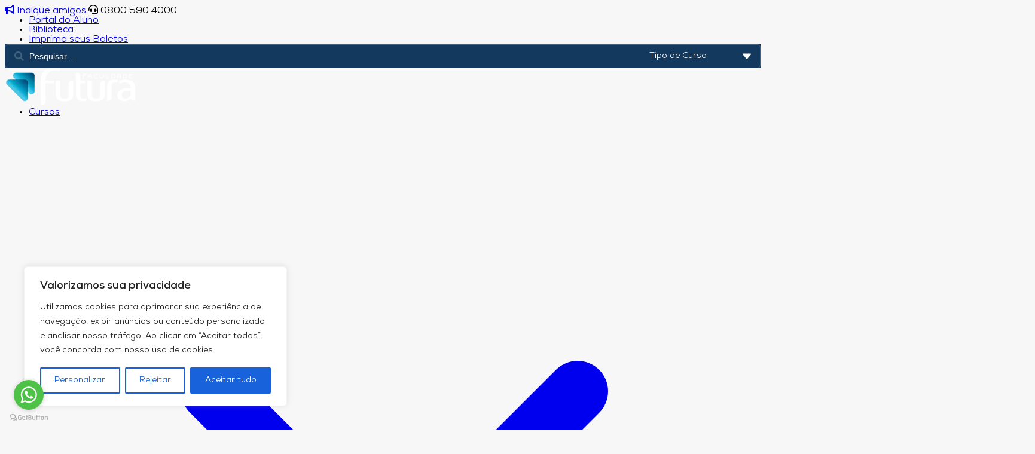

--- FILE ---
content_type: text/html; charset=UTF-8
request_url: https://faculdadefutura.com.br/por-que-se-especializar-em-endocrinologia-veterinaria/
body_size: 35002
content:
<!DOCTYPE html>
<html lang="pt-BR">

<head>
    <meta charset="UTF-8">
    <meta name="viewport" content="width=device-width, initial-scale=1">
    <meta name='robots' content='index, follow, max-image-preview:large, max-snippet:-1, max-video-preview:-1' />

	<!-- This site is optimized with the Yoast SEO plugin v26.2 - https://yoast.com/wordpress/plugins/seo/ -->
	<title>Por que se especializar em Endocrinologia Veterinária? - Faculdade Futura</title>
	<link rel="canonical" href="https://faculdadefutura.com.br/por-que-se-especializar-em-endocrinologia-veterinaria/" />
	<meta property="og:locale" content="pt_BR" />
	<meta property="og:type" content="article" />
	<meta property="og:title" content="Por que se especializar em Endocrinologia Veterinária? - Faculdade Futura" />
	<meta property="og:description" content="Conheça as vantagens Você tem algum animal de estimação? De acordo com dados do IBGE (Instituto Brasileiro de Geografia e Estatística), o Brasil é o segundo país na quantidade de animais de estimação, além de ter mais cães e gatos do que crianças em seus lares. Com o aumento da população de animais de estimação, [&hellip;]" />
	<meta property="og:url" content="https://faculdadefutura.com.br/por-que-se-especializar-em-endocrinologia-veterinaria/" />
	<meta property="og:site_name" content="Faculdade Futura" />
	<meta property="article:published_time" content="2025-06-16T16:55:06+00:00" />
	<meta property="og:image" content="https://faculdadefutura.com.br/wp-content/uploads/sites/8/2025/06/veterinario.webp" />
	<meta property="og:image:width" content="626" />
	<meta property="og:image:height" content="417" />
	<meta property="og:image:type" content="image/webp" />
	<meta name="author" content="claudio" />
	<script type="application/ld+json" class="yoast-schema-graph">{"@context":"https://schema.org","@graph":[{"@type":"Article","@id":"https://faculdadefutura.com.br/por-que-se-especializar-em-endocrinologia-veterinaria/#article","isPartOf":{"@id":"https://faculdadefutura.com.br/por-que-se-especializar-em-endocrinologia-veterinaria/"},"author":{"name":"claudio","@id":"https://faculdadefutura.com.br/#/schema/person/1c1fe4097410f626eb28d025ddf97f48"},"headline":"Por que se especializar em Endocrinologia Veterinária?","datePublished":"2025-06-16T16:55:06+00:00","mainEntityOfPage":{"@id":"https://faculdadefutura.com.br/por-que-se-especializar-em-endocrinologia-veterinaria/"},"wordCount":527,"commentCount":0,"publisher":{"@id":"https://faculdadefutura.com.br/#organization"},"image":{"@id":"https://faculdadefutura.com.br/por-que-se-especializar-em-endocrinologia-veterinaria/#primaryimage"},"thumbnailUrl":"https://faculdadefutura.com.br/wp-content/uploads/sites/8/2025/06/veterinario.webp","articleSection":["Notícias"],"inLanguage":"pt-BR"},{"@type":"WebPage","@id":"https://faculdadefutura.com.br/por-que-se-especializar-em-endocrinologia-veterinaria/","url":"https://faculdadefutura.com.br/por-que-se-especializar-em-endocrinologia-veterinaria/","name":"Por que se especializar em Endocrinologia Veterinária? - Faculdade Futura","isPartOf":{"@id":"https://faculdadefutura.com.br/#website"},"primaryImageOfPage":{"@id":"https://faculdadefutura.com.br/por-que-se-especializar-em-endocrinologia-veterinaria/#primaryimage"},"image":{"@id":"https://faculdadefutura.com.br/por-que-se-especializar-em-endocrinologia-veterinaria/#primaryimage"},"thumbnailUrl":"https://faculdadefutura.com.br/wp-content/uploads/sites/8/2025/06/veterinario.webp","datePublished":"2025-06-16T16:55:06+00:00","breadcrumb":{"@id":"https://faculdadefutura.com.br/por-que-se-especializar-em-endocrinologia-veterinaria/#breadcrumb"},"inLanguage":"pt-BR","potentialAction":[{"@type":"ReadAction","target":["https://faculdadefutura.com.br/por-que-se-especializar-em-endocrinologia-veterinaria/"]}]},{"@type":"ImageObject","inLanguage":"pt-BR","@id":"https://faculdadefutura.com.br/por-que-se-especializar-em-endocrinologia-veterinaria/#primaryimage","url":"https://faculdadefutura.com.br/wp-content/uploads/sites/8/2025/06/veterinario.webp","contentUrl":"https://faculdadefutura.com.br/wp-content/uploads/sites/8/2025/06/veterinario.webp","width":626,"height":417},{"@type":"BreadcrumbList","@id":"https://faculdadefutura.com.br/por-que-se-especializar-em-endocrinologia-veterinaria/#breadcrumb","itemListElement":[{"@type":"ListItem","position":1,"name":"Início","item":"https://faculdadefutura.com.br/"},{"@type":"ListItem","position":2,"name":"Notícias","item":"https://faculdadefutura.com.br/noticias/"},{"@type":"ListItem","position":3,"name":"Por que se especializar em Endocrinologia Veterinária?"}]},{"@type":"WebSite","@id":"https://faculdadefutura.com.br/#website","url":"https://faculdadefutura.com.br/","name":"Faculdade Futura","description":"","publisher":{"@id":"https://faculdadefutura.com.br/#organization"},"potentialAction":[{"@type":"SearchAction","target":{"@type":"EntryPoint","urlTemplate":"https://faculdadefutura.com.br/?s={search_term_string}"},"query-input":{"@type":"PropertyValueSpecification","valueRequired":true,"valueName":"search_term_string"}}],"inLanguage":"pt-BR"},{"@type":"Organization","@id":"https://faculdadefutura.com.br/#organization","name":"Faculdade Futura","url":"https://faculdadefutura.com.br/","logo":{"@type":"ImageObject","inLanguage":"pt-BR","@id":"https://faculdadefutura.com.br/#/schema/logo/image/","url":"https://faculdadefutura.com.br/wp-content/uploads/sites/8/2025/06/logotipo-faculdade-futura.png","contentUrl":"https://faculdadefutura.com.br/wp-content/uploads/sites/8/2025/06/logotipo-faculdade-futura.png","width":220,"height":62,"caption":"Faculdade Futura"},"image":{"@id":"https://faculdadefutura.com.br/#/schema/logo/image/"}},{"@type":"Person","@id":"https://faculdadefutura.com.br/#/schema/person/1c1fe4097410f626eb28d025ddf97f48","name":"claudio","image":{"@type":"ImageObject","inLanguage":"pt-BR","@id":"https://faculdadefutura.com.br/#/schema/person/image/","url":"https://secure.gravatar.com/avatar/724caacf0f2f073275cb3689c577e73e87e40150b1ffd648a67445e75aa7ff03?s=96&d=mm&r=g","contentUrl":"https://secure.gravatar.com/avatar/724caacf0f2f073275cb3689c577e73e87e40150b1ffd648a67445e75aa7ff03?s=96&d=mm&r=g","caption":"claudio"}}]}</script>
	<!-- / Yoast SEO plugin. -->


<link rel="alternate" title="oEmbed (JSON)" type="application/json+oembed" href="https://faculdadefutura.com.br/wp-json/oembed/1.0/embed?url=https%3A%2F%2Ffaculdadefutura.com.br%2Fpor-que-se-especializar-em-endocrinologia-veterinaria%2F" />
<link rel="alternate" title="oEmbed (XML)" type="text/xml+oembed" href="https://faculdadefutura.com.br/wp-json/oembed/1.0/embed?url=https%3A%2F%2Ffaculdadefutura.com.br%2Fpor-que-se-especializar-em-endocrinologia-veterinaria%2F&#038;format=xml" />
<style id='wp-img-auto-sizes-contain-inline-css' type='text/css'>
img:is([sizes=auto i],[sizes^="auto," i]){contain-intrinsic-size:3000px 1500px}
/*# sourceURL=wp-img-auto-sizes-contain-inline-css */
</style>
<style id='wp-emoji-styles-inline-css' type='text/css'>

	img.wp-smiley, img.emoji {
		display: inline !important;
		border: none !important;
		box-shadow: none !important;
		height: 1em !important;
		width: 1em !important;
		margin: 0 0.07em !important;
		vertical-align: -0.1em !important;
		background: none !important;
		padding: 0 !important;
	}
/*# sourceURL=wp-emoji-styles-inline-css */
</style>
<link rel='stylesheet' id='faq-acf-styles-css' href='https://faculdadefutura.com.br/wp-content/plugins/central-faveni/assets/faq-acf.css?ver=1.7' type='text/css' media='all' />
<link rel='stylesheet' id='efb-cep-style-css' href='https://faculdadefutura.com.br/wp-content/plugins/elementor-form-br/assets/css/form.css?ver=2.0' type='text/css' media='all' />
<link rel='stylesheet' id='parent-style-css' href='https://faculdadefutura.com.br/wp-content/themes/hello-wind/style.css?ver=6.9' type='text/css' media='all' />
<link rel='stylesheet' id='fontes-style-css' href='https://faculdadefutura.com.br/wp-content/themes/hello-wind-faveni/assets/fontes/stylesheet.css?ver=6.9' type='text/css' media='all' />
<link rel='stylesheet' id='fontawesome-style-css' href='https://faculdadefutura.com.br/wp-content/themes/hello-wind-faveni/assets/fontawesome/all.min.css?ver=6.9' type='text/css' media='all' />
<link rel='stylesheet' id='elementor-frontend-css' href='https://faculdadefutura.com.br/wp-content/plugins/elementor/assets/css/frontend.min.css?ver=3.33.4' type='text/css' media='all' />
<link rel='stylesheet' id='widget-post-info-css' href='https://faculdadefutura.com.br/wp-content/plugins/pro-elements/assets/css/widget-post-info.min.css?ver=3.33.2' type='text/css' media='all' />
<link rel='stylesheet' id='widget-icon-list-css' href='https://faculdadefutura.com.br/wp-content/plugins/elementor/assets/css/widget-icon-list.min.css?ver=3.33.4' type='text/css' media='all' />
<link rel='stylesheet' id='widget-heading-css' href='https://faculdadefutura.com.br/wp-content/plugins/elementor/assets/css/widget-heading.min.css?ver=3.33.4' type='text/css' media='all' />
<link rel='stylesheet' id='widget-image-css' href='https://faculdadefutura.com.br/wp-content/plugins/elementor/assets/css/widget-image.min.css?ver=3.33.4' type='text/css' media='all' />
<link rel='stylesheet' id='widget-share-buttons-css' href='https://faculdadefutura.com.br/wp-content/plugins/pro-elements/assets/css/widget-share-buttons.min.css?ver=3.33.2' type='text/css' media='all' />
<link rel='stylesheet' id='e-apple-webkit-css' href='https://faculdadefutura.com.br/wp-content/plugins/elementor/assets/css/conditionals/apple-webkit.min.css?ver=3.33.4' type='text/css' media='all' />
<link rel='stylesheet' id='widget-search-css' href='https://faculdadefutura.com.br/wp-content/plugins/pro-elements/assets/css/widget-search.min.css?ver=3.33.2' type='text/css' media='all' />
<link rel='stylesheet' id='widget-table-of-contents-css' href='https://faculdadefutura.com.br/wp-content/plugins/pro-elements/assets/css/widget-table-of-contents.min.css?ver=3.33.2' type='text/css' media='all' />
<link rel='stylesheet' id='widget-loop-common-css' href='https://faculdadefutura.com.br/wp-content/plugins/pro-elements/assets/css/widget-loop-common.min.css?ver=3.33.2' type='text/css' media='all' />
<link rel='stylesheet' id='widget-loop-grid-css' href='https://faculdadefutura.com.br/wp-content/plugins/pro-elements/assets/css/widget-loop-grid.min.css?ver=3.33.2' type='text/css' media='all' />
<link rel='stylesheet' id='widget-image-box-css' href='https://faculdadefutura.com.br/wp-content/plugins/elementor/assets/css/widget-image-box.min.css?ver=3.33.4' type='text/css' media='all' />
<link rel='stylesheet' id='elementor-post-6-css' href='https://faculdadefutura.com.br/wp-content/uploads/sites/8/elementor/css/post-6.css?ver=1765555783' type='text/css' media='all' />
<link rel='stylesheet' id='jet-engine-frontend-css' href='https://faculdadefutura.com.br/wp-content/plugins/jet-engine/assets/css/frontend.css?ver=3.8.0' type='text/css' media='all' />
<link rel='stylesheet' id='elementor-post-1995-css' href='https://faculdadefutura.com.br/wp-content/uploads/sites/8/elementor/css/post-1995.css?ver=1765556109' type='text/css' media='all' />
<link rel='stylesheet' id='jquery-chosen-css' href='https://faculdadefutura.com.br/wp-content/plugins/jet-search/assets/lib/chosen/chosen.min.css?ver=1.8.7' type='text/css' media='all' />
<link rel='stylesheet' id='jet-search-css' href='https://faculdadefutura.com.br/wp-content/plugins/jet-search/assets/css/jet-search.css?ver=3.5.16.1' type='text/css' media='all' />
<link rel='stylesheet' id='hellowind-style-css' href='https://faculdadefutura.com.br/wp-content/themes/hello-wind-faveni/style.css?ver=6.9' type='text/css' media='all' />
<link rel='stylesheet' id='elementor-css-css' href='https://faculdadefutura.com.br/wp-content/themes/hello-wind/assets/css/elementor.css?ver=6.9' type='text/css' media='' />
<link rel='stylesheet' id='wpsuporte-front-css-css' href='https://faculdadefutura.com.br/wp-content/plugins/wp-suporte-dev/assets/css/admin-front.css?ver=1.0.0' type='text/css' media='all' />
<script type="text/javascript" id="cookie-law-info-js-extra">
/* <![CDATA[ */
var _ckyConfig = {"_ipData":[],"_assetsURL":"https://faculdadefutura.com.br/wp-content/plugins/cookie-law-info/lite/frontend/images/","_publicURL":"https://faculdadefutura.com.br","_expiry":"365","_categories":[{"name":"Necess\u00e1rio","slug":"necessary","isNecessary":true,"ccpaDoNotSell":true,"cookies":[],"active":true,"defaultConsent":{"gdpr":true,"ccpa":true}},{"name":"Funcional","slug":"functional","isNecessary":false,"ccpaDoNotSell":true,"cookies":[],"active":true,"defaultConsent":{"gdpr":false,"ccpa":false}},{"name":"Anal\u00edticos","slug":"analytics","isNecessary":false,"ccpaDoNotSell":true,"cookies":[],"active":true,"defaultConsent":{"gdpr":false,"ccpa":false}},{"name":"Desempenho","slug":"performance","isNecessary":false,"ccpaDoNotSell":true,"cookies":[],"active":true,"defaultConsent":{"gdpr":false,"ccpa":false}},{"name":"An\u00fancio","slug":"advertisement","isNecessary":false,"ccpaDoNotSell":true,"cookies":[],"active":true,"defaultConsent":{"gdpr":false,"ccpa":false}}],"_activeLaw":"gdpr","_rootDomain":"","_block":"1","_showBanner":"1","_bannerConfig":{"settings":{"type":"box","preferenceCenterType":"popup","position":"bottom-left","applicableLaw":"gdpr"},"behaviours":{"reloadBannerOnAccept":false,"loadAnalyticsByDefault":false,"animations":{"onLoad":"animate","onHide":"sticky"}},"config":{"revisitConsent":{"status":true,"tag":"revisit-consent","position":"bottom-left","meta":{"url":"#"},"styles":{"background-color":"#0056A7"},"elements":{"title":{"type":"text","tag":"revisit-consent-title","status":true,"styles":{"color":"#0056a7"}}}},"preferenceCenter":{"toggle":{"status":true,"tag":"detail-category-toggle","type":"toggle","states":{"active":{"styles":{"background-color":"#1863DC"}},"inactive":{"styles":{"background-color":"#D0D5D2"}}}}},"categoryPreview":{"status":false,"toggle":{"status":true,"tag":"detail-category-preview-toggle","type":"toggle","states":{"active":{"styles":{"background-color":"#1863DC"}},"inactive":{"styles":{"background-color":"#D0D5D2"}}}}},"videoPlaceholder":{"status":true,"styles":{"background-color":"#000000","border-color":"#000000","color":"#ffffff"}},"readMore":{"status":false,"tag":"readmore-button","type":"link","meta":{"noFollow":true,"newTab":true},"styles":{"color":"#1863DC","background-color":"transparent","border-color":"transparent"}},"showMore":{"status":true,"tag":"show-desc-button","type":"button","styles":{"color":"#1863DC"}},"showLess":{"status":true,"tag":"hide-desc-button","type":"button","styles":{"color":"#1863DC"}},"alwaysActive":{"status":true,"tag":"always-active","styles":{"color":"#008000"}},"manualLinks":{"status":true,"tag":"manual-links","type":"link","styles":{"color":"#1863DC"}},"auditTable":{"status":true},"optOption":{"status":true,"toggle":{"status":true,"tag":"optout-option-toggle","type":"toggle","states":{"active":{"styles":{"background-color":"#1863dc"}},"inactive":{"styles":{"background-color":"#FFFFFF"}}}}}}},"_version":"3.3.8","_logConsent":"1","_tags":[{"tag":"accept-button","styles":{"color":"#FFFFFF","background-color":"#1863DC","border-color":"#1863DC"}},{"tag":"reject-button","styles":{"color":"#1863DC","background-color":"transparent","border-color":"#1863DC"}},{"tag":"settings-button","styles":{"color":"#1863DC","background-color":"transparent","border-color":"#1863DC"}},{"tag":"readmore-button","styles":{"color":"#1863DC","background-color":"transparent","border-color":"transparent"}},{"tag":"donotsell-button","styles":{"color":"#1863DC","background-color":"transparent","border-color":"transparent"}},{"tag":"show-desc-button","styles":{"color":"#1863DC"}},{"tag":"hide-desc-button","styles":{"color":"#1863DC"}},{"tag":"cky-always-active","styles":[]},{"tag":"cky-link","styles":[]},{"tag":"accept-button","styles":{"color":"#FFFFFF","background-color":"#1863DC","border-color":"#1863DC"}},{"tag":"revisit-consent","styles":{"background-color":"#0056A7"}}],"_shortCodes":[{"key":"cky_readmore","content":"\u003Ca href=\"#\" class=\"cky-policy\" aria-label=\"Pol\u00edtica de Cookies\" target=\"_blank\" rel=\"noopener\" data-cky-tag=\"readmore-button\"\u003EPol\u00edtica de Cookies\u003C/a\u003E","tag":"readmore-button","status":false,"attributes":{"rel":"nofollow","target":"_blank"}},{"key":"cky_show_desc","content":"\u003Cbutton class=\"cky-show-desc-btn\" data-cky-tag=\"show-desc-button\" aria-label=\"Mostrar mais\"\u003EMostrar mais\u003C/button\u003E","tag":"show-desc-button","status":true,"attributes":[]},{"key":"cky_hide_desc","content":"\u003Cbutton class=\"cky-show-desc-btn\" data-cky-tag=\"hide-desc-button\" aria-label=\"Mostrar menos\"\u003EMostrar menos\u003C/button\u003E","tag":"hide-desc-button","status":true,"attributes":[]},{"key":"cky_optout_show_desc","content":"[cky_optout_show_desc]","tag":"optout-show-desc-button","status":true,"attributes":[]},{"key":"cky_optout_hide_desc","content":"[cky_optout_hide_desc]","tag":"optout-hide-desc-button","status":true,"attributes":[]},{"key":"cky_category_toggle_label","content":"[cky_{{status}}_category_label] [cky_preference_{{category_slug}}_title]","tag":"","status":true,"attributes":[]},{"key":"cky_enable_category_label","content":"Habilitar","tag":"","status":true,"attributes":[]},{"key":"cky_disable_category_label","content":"Desabilitar","tag":"","status":true,"attributes":[]},{"key":"cky_video_placeholder","content":"\u003Cdiv class=\"video-placeholder-normal\" data-cky-tag=\"video-placeholder\" id=\"[UNIQUEID]\"\u003E\u003Cp class=\"video-placeholder-text-normal\" data-cky-tag=\"placeholder-title\"\u003EPor favor, aceite o consentimento do cookie\u003C/p\u003E\u003C/div\u003E","tag":"","status":true,"attributes":[]},{"key":"cky_enable_optout_label","content":"Habilitar","tag":"","status":true,"attributes":[]},{"key":"cky_disable_optout_label","content":"Desabilitar","tag":"","status":true,"attributes":[]},{"key":"cky_optout_toggle_label","content":"[cky_{{status}}_optout_label] [cky_optout_option_title]","tag":"","status":true,"attributes":[]},{"key":"cky_optout_option_title","content":"N\u00e3o venda ou compartilhe minhas informa\u00e7\u00f5es pessoais","tag":"","status":true,"attributes":[]},{"key":"cky_optout_close_label","content":"Fechar","tag":"","status":true,"attributes":[]},{"key":"cky_preference_close_label","content":"Fechar","tag":"","status":true,"attributes":[]}],"_rtl":"","_language":"pt-br","_providersToBlock":[]};
var _ckyStyles = {"css":".cky-overlay{background: #000000; opacity: 0.4; position: fixed; top: 0; left: 0; width: 100%; height: 100%; z-index: 99999999;}.cky-hide{display: none;}.cky-btn-revisit-wrapper{display: flex; align-items: center; justify-content: center; background: #0056a7; width: 45px; height: 45px; border-radius: 50%; position: fixed; z-index: 999999; cursor: pointer;}.cky-revisit-bottom-left{bottom: 15px; left: 15px;}.cky-revisit-bottom-right{bottom: 15px; right: 15px;}.cky-btn-revisit-wrapper .cky-btn-revisit{display: flex; align-items: center; justify-content: center; background: none; border: none; cursor: pointer; position: relative; margin: 0; padding: 0;}.cky-btn-revisit-wrapper .cky-btn-revisit img{max-width: fit-content; margin: 0; height: 30px; width: 30px;}.cky-revisit-bottom-left:hover::before{content: attr(data-tooltip); position: absolute; background: #4e4b66; color: #ffffff; left: calc(100% + 7px); font-size: 12px; line-height: 16px; width: max-content; padding: 4px 8px; border-radius: 4px;}.cky-revisit-bottom-left:hover::after{position: absolute; content: \"\"; border: 5px solid transparent; left: calc(100% + 2px); border-left-width: 0; border-right-color: #4e4b66;}.cky-revisit-bottom-right:hover::before{content: attr(data-tooltip); position: absolute; background: #4e4b66; color: #ffffff; right: calc(100% + 7px); font-size: 12px; line-height: 16px; width: max-content; padding: 4px 8px; border-radius: 4px;}.cky-revisit-bottom-right:hover::after{position: absolute; content: \"\"; border: 5px solid transparent; right: calc(100% + 2px); border-right-width: 0; border-left-color: #4e4b66;}.cky-revisit-hide{display: none;}.cky-consent-container{position: fixed; width: 440px; box-sizing: border-box; z-index: 9999999; border-radius: 6px;}.cky-consent-container .cky-consent-bar{background: #ffffff; border: 1px solid; padding: 20px 26px; box-shadow: 0 -1px 10px 0 #acabab4d; border-radius: 6px;}.cky-box-bottom-left{bottom: 40px; left: 40px;}.cky-box-bottom-right{bottom: 40px; right: 40px;}.cky-box-top-left{top: 40px; left: 40px;}.cky-box-top-right{top: 40px; right: 40px;}.cky-custom-brand-logo-wrapper .cky-custom-brand-logo{width: 100px; height: auto; margin: 0 0 12px 0;}.cky-notice .cky-title{color: #212121; font-weight: 700; font-size: 18px; line-height: 24px; margin: 0 0 12px 0;}.cky-notice-des *,.cky-preference-content-wrapper *,.cky-accordion-header-des *,.cky-gpc-wrapper .cky-gpc-desc *{font-size: 14px;}.cky-notice-des{color: #212121; font-size: 14px; line-height: 24px; font-weight: 400;}.cky-notice-des img{height: 25px; width: 25px;}.cky-consent-bar .cky-notice-des p,.cky-gpc-wrapper .cky-gpc-desc p,.cky-preference-body-wrapper .cky-preference-content-wrapper p,.cky-accordion-header-wrapper .cky-accordion-header-des p,.cky-cookie-des-table li div:last-child p{color: inherit; margin-top: 0; overflow-wrap: break-word;}.cky-notice-des P:last-child,.cky-preference-content-wrapper p:last-child,.cky-cookie-des-table li div:last-child p:last-child,.cky-gpc-wrapper .cky-gpc-desc p:last-child{margin-bottom: 0;}.cky-notice-des a.cky-policy,.cky-notice-des button.cky-policy{font-size: 14px; color: #1863dc; white-space: nowrap; cursor: pointer; background: transparent; border: 1px solid; text-decoration: underline;}.cky-notice-des button.cky-policy{padding: 0;}.cky-notice-des a.cky-policy:focus-visible,.cky-notice-des button.cky-policy:focus-visible,.cky-preference-content-wrapper .cky-show-desc-btn:focus-visible,.cky-accordion-header .cky-accordion-btn:focus-visible,.cky-preference-header .cky-btn-close:focus-visible,.cky-switch input[type=\"checkbox\"]:focus-visible,.cky-footer-wrapper a:focus-visible,.cky-btn:focus-visible{outline: 2px solid #1863dc; outline-offset: 2px;}.cky-btn:focus:not(:focus-visible),.cky-accordion-header .cky-accordion-btn:focus:not(:focus-visible),.cky-preference-content-wrapper .cky-show-desc-btn:focus:not(:focus-visible),.cky-btn-revisit-wrapper .cky-btn-revisit:focus:not(:focus-visible),.cky-preference-header .cky-btn-close:focus:not(:focus-visible),.cky-consent-bar .cky-banner-btn-close:focus:not(:focus-visible){outline: 0;}button.cky-show-desc-btn:not(:hover):not(:active){color: #1863dc; background: transparent;}button.cky-accordion-btn:not(:hover):not(:active),button.cky-banner-btn-close:not(:hover):not(:active),button.cky-btn-revisit:not(:hover):not(:active),button.cky-btn-close:not(:hover):not(:active){background: transparent;}.cky-consent-bar button:hover,.cky-modal.cky-modal-open button:hover,.cky-consent-bar button:focus,.cky-modal.cky-modal-open button:focus{text-decoration: none;}.cky-notice-btn-wrapper{display: flex; justify-content: flex-start; align-items: center; flex-wrap: wrap; margin-top: 16px;}.cky-notice-btn-wrapper .cky-btn{text-shadow: none; box-shadow: none;}.cky-btn{flex: auto; max-width: 100%; font-size: 14px; font-family: inherit; line-height: 24px; padding: 8px; font-weight: 500; margin: 0 8px 0 0; border-radius: 2px; cursor: pointer; text-align: center; text-transform: none; min-height: 0;}.cky-btn:hover{opacity: 0.8;}.cky-btn-customize{color: #1863dc; background: transparent; border: 2px solid #1863dc;}.cky-btn-reject{color: #1863dc; background: transparent; border: 2px solid #1863dc;}.cky-btn-accept{background: #1863dc; color: #ffffff; border: 2px solid #1863dc;}.cky-btn:last-child{margin-right: 0;}@media (max-width: 576px){.cky-box-bottom-left{bottom: 0; left: 0;}.cky-box-bottom-right{bottom: 0; right: 0;}.cky-box-top-left{top: 0; left: 0;}.cky-box-top-right{top: 0; right: 0;}}@media (max-width: 440px){.cky-box-bottom-left, .cky-box-bottom-right, .cky-box-top-left, .cky-box-top-right{width: 100%; max-width: 100%;}.cky-consent-container .cky-consent-bar{padding: 20px 0;}.cky-custom-brand-logo-wrapper, .cky-notice .cky-title, .cky-notice-des, .cky-notice-btn-wrapper{padding: 0 24px;}.cky-notice-des{max-height: 40vh; overflow-y: scroll;}.cky-notice-btn-wrapper{flex-direction: column; margin-top: 0;}.cky-btn{width: 100%; margin: 10px 0 0 0;}.cky-notice-btn-wrapper .cky-btn-customize{order: 2;}.cky-notice-btn-wrapper .cky-btn-reject{order: 3;}.cky-notice-btn-wrapper .cky-btn-accept{order: 1; margin-top: 16px;}}@media (max-width: 352px){.cky-notice .cky-title{font-size: 16px;}.cky-notice-des *{font-size: 12px;}.cky-notice-des, .cky-btn{font-size: 12px;}}.cky-modal.cky-modal-open{display: flex; visibility: visible; -webkit-transform: translate(-50%, -50%); -moz-transform: translate(-50%, -50%); -ms-transform: translate(-50%, -50%); -o-transform: translate(-50%, -50%); transform: translate(-50%, -50%); top: 50%; left: 50%; transition: all 1s ease;}.cky-modal{box-shadow: 0 32px 68px rgba(0, 0, 0, 0.3); margin: 0 auto; position: fixed; max-width: 100%; background: #ffffff; top: 50%; box-sizing: border-box; border-radius: 6px; z-index: 999999999; color: #212121; -webkit-transform: translate(-50%, 100%); -moz-transform: translate(-50%, 100%); -ms-transform: translate(-50%, 100%); -o-transform: translate(-50%, 100%); transform: translate(-50%, 100%); visibility: hidden; transition: all 0s ease;}.cky-preference-center{max-height: 79vh; overflow: hidden; width: 845px; overflow: hidden; flex: 1 1 0; display: flex; flex-direction: column; border-radius: 6px;}.cky-preference-header{display: flex; align-items: center; justify-content: space-between; padding: 22px 24px; border-bottom: 1px solid;}.cky-preference-header .cky-preference-title{font-size: 18px; font-weight: 700; line-height: 24px;}.cky-preference-header .cky-btn-close{margin: 0; cursor: pointer; vertical-align: middle; padding: 0; background: none; border: none; width: 24px; height: 24px; min-height: 0; line-height: 0; text-shadow: none; box-shadow: none;}.cky-preference-header .cky-btn-close img{margin: 0; height: 10px; width: 10px;}.cky-preference-body-wrapper{padding: 0 24px; flex: 1; overflow: auto; box-sizing: border-box;}.cky-preference-content-wrapper,.cky-gpc-wrapper .cky-gpc-desc{font-size: 14px; line-height: 24px; font-weight: 400; padding: 12px 0;}.cky-preference-content-wrapper{border-bottom: 1px solid;}.cky-preference-content-wrapper img{height: 25px; width: 25px;}.cky-preference-content-wrapper .cky-show-desc-btn{font-size: 14px; font-family: inherit; color: #1863dc; text-decoration: none; line-height: 24px; padding: 0; margin: 0; white-space: nowrap; cursor: pointer; background: transparent; border-color: transparent; text-transform: none; min-height: 0; text-shadow: none; box-shadow: none;}.cky-accordion-wrapper{margin-bottom: 10px;}.cky-accordion{border-bottom: 1px solid;}.cky-accordion:last-child{border-bottom: none;}.cky-accordion .cky-accordion-item{display: flex; margin-top: 10px;}.cky-accordion .cky-accordion-body{display: none;}.cky-accordion.cky-accordion-active .cky-accordion-body{display: block; padding: 0 22px; margin-bottom: 16px;}.cky-accordion-header-wrapper{cursor: pointer; width: 100%;}.cky-accordion-item .cky-accordion-header{display: flex; justify-content: space-between; align-items: center;}.cky-accordion-header .cky-accordion-btn{font-size: 16px; font-family: inherit; color: #212121; line-height: 24px; background: none; border: none; font-weight: 700; padding: 0; margin: 0; cursor: pointer; text-transform: none; min-height: 0; text-shadow: none; box-shadow: none;}.cky-accordion-header .cky-always-active{color: #008000; font-weight: 600; line-height: 24px; font-size: 14px;}.cky-accordion-header-des{font-size: 14px; line-height: 24px; margin: 10px 0 16px 0;}.cky-accordion-chevron{margin-right: 22px; position: relative; cursor: pointer;}.cky-accordion-chevron-hide{display: none;}.cky-accordion .cky-accordion-chevron i::before{content: \"\"; position: absolute; border-right: 1.4px solid; border-bottom: 1.4px solid; border-color: inherit; height: 6px; width: 6px; -webkit-transform: rotate(-45deg); -moz-transform: rotate(-45deg); -ms-transform: rotate(-45deg); -o-transform: rotate(-45deg); transform: rotate(-45deg); transition: all 0.2s ease-in-out; top: 8px;}.cky-accordion.cky-accordion-active .cky-accordion-chevron i::before{-webkit-transform: rotate(45deg); -moz-transform: rotate(45deg); -ms-transform: rotate(45deg); -o-transform: rotate(45deg); transform: rotate(45deg);}.cky-audit-table{background: #f4f4f4; border-radius: 6px;}.cky-audit-table .cky-empty-cookies-text{color: inherit; font-size: 12px; line-height: 24px; margin: 0; padding: 10px;}.cky-audit-table .cky-cookie-des-table{font-size: 12px; line-height: 24px; font-weight: normal; padding: 15px 10px; border-bottom: 1px solid; border-bottom-color: inherit; margin: 0;}.cky-audit-table .cky-cookie-des-table:last-child{border-bottom: none;}.cky-audit-table .cky-cookie-des-table li{list-style-type: none; display: flex; padding: 3px 0;}.cky-audit-table .cky-cookie-des-table li:first-child{padding-top: 0;}.cky-cookie-des-table li div:first-child{width: 100px; font-weight: 600; word-break: break-word; word-wrap: break-word;}.cky-cookie-des-table li div:last-child{flex: 1; word-break: break-word; word-wrap: break-word; margin-left: 8px;}.cky-footer-shadow{display: block; width: 100%; height: 40px; background: linear-gradient(180deg, rgba(255, 255, 255, 0) 0%, #ffffff 100%); position: absolute; bottom: calc(100% - 1px);}.cky-footer-wrapper{position: relative;}.cky-prefrence-btn-wrapper{display: flex; flex-wrap: wrap; align-items: center; justify-content: center; padding: 22px 24px; border-top: 1px solid;}.cky-prefrence-btn-wrapper .cky-btn{flex: auto; max-width: 100%; text-shadow: none; box-shadow: none;}.cky-btn-preferences{color: #1863dc; background: transparent; border: 2px solid #1863dc;}.cky-preference-header,.cky-preference-body-wrapper,.cky-preference-content-wrapper,.cky-accordion-wrapper,.cky-accordion,.cky-accordion-wrapper,.cky-footer-wrapper,.cky-prefrence-btn-wrapper{border-color: inherit;}@media (max-width: 845px){.cky-modal{max-width: calc(100% - 16px);}}@media (max-width: 576px){.cky-modal{max-width: 100%;}.cky-preference-center{max-height: 100vh;}.cky-prefrence-btn-wrapper{flex-direction: column;}.cky-accordion.cky-accordion-active .cky-accordion-body{padding-right: 0;}.cky-prefrence-btn-wrapper .cky-btn{width: 100%; margin: 10px 0 0 0;}.cky-prefrence-btn-wrapper .cky-btn-reject{order: 3;}.cky-prefrence-btn-wrapper .cky-btn-accept{order: 1; margin-top: 0;}.cky-prefrence-btn-wrapper .cky-btn-preferences{order: 2;}}@media (max-width: 425px){.cky-accordion-chevron{margin-right: 15px;}.cky-notice-btn-wrapper{margin-top: 0;}.cky-accordion.cky-accordion-active .cky-accordion-body{padding: 0 15px;}}@media (max-width: 352px){.cky-preference-header .cky-preference-title{font-size: 16px;}.cky-preference-header{padding: 16px 24px;}.cky-preference-content-wrapper *, .cky-accordion-header-des *{font-size: 12px;}.cky-preference-content-wrapper, .cky-preference-content-wrapper .cky-show-more, .cky-accordion-header .cky-always-active, .cky-accordion-header-des, .cky-preference-content-wrapper .cky-show-desc-btn, .cky-notice-des a.cky-policy{font-size: 12px;}.cky-accordion-header .cky-accordion-btn{font-size: 14px;}}.cky-switch{display: flex;}.cky-switch input[type=\"checkbox\"]{position: relative; width: 44px; height: 24px; margin: 0; background: #d0d5d2; -webkit-appearance: none; border-radius: 50px; cursor: pointer; outline: 0; border: none; top: 0;}.cky-switch input[type=\"checkbox\"]:checked{background: #1863dc;}.cky-switch input[type=\"checkbox\"]:before{position: absolute; content: \"\"; height: 20px; width: 20px; left: 2px; bottom: 2px; border-radius: 50%; background-color: white; -webkit-transition: 0.4s; transition: 0.4s; margin: 0;}.cky-switch input[type=\"checkbox\"]:after{display: none;}.cky-switch input[type=\"checkbox\"]:checked:before{-webkit-transform: translateX(20px); -ms-transform: translateX(20px); transform: translateX(20px);}@media (max-width: 425px){.cky-switch input[type=\"checkbox\"]{width: 38px; height: 21px;}.cky-switch input[type=\"checkbox\"]:before{height: 17px; width: 17px;}.cky-switch input[type=\"checkbox\"]:checked:before{-webkit-transform: translateX(17px); -ms-transform: translateX(17px); transform: translateX(17px);}}.cky-consent-bar .cky-banner-btn-close{position: absolute; right: 9px; top: 5px; background: none; border: none; cursor: pointer; padding: 0; margin: 0; min-height: 0; line-height: 0; height: 24px; width: 24px; text-shadow: none; box-shadow: none;}.cky-consent-bar .cky-banner-btn-close img{height: 9px; width: 9px; margin: 0;}.cky-notice-group{font-size: 14px; line-height: 24px; font-weight: 400; color: #212121;}.cky-notice-btn-wrapper .cky-btn-do-not-sell{font-size: 14px; line-height: 24px; padding: 6px 0; margin: 0; font-weight: 500; background: none; border-radius: 2px; border: none; cursor: pointer; text-align: left; color: #1863dc; background: transparent; border-color: transparent; box-shadow: none; text-shadow: none;}.cky-consent-bar .cky-banner-btn-close:focus-visible,.cky-notice-btn-wrapper .cky-btn-do-not-sell:focus-visible,.cky-opt-out-btn-wrapper .cky-btn:focus-visible,.cky-opt-out-checkbox-wrapper input[type=\"checkbox\"].cky-opt-out-checkbox:focus-visible{outline: 2px solid #1863dc; outline-offset: 2px;}@media (max-width: 440px){.cky-consent-container{width: 100%;}}@media (max-width: 352px){.cky-notice-des a.cky-policy, .cky-notice-btn-wrapper .cky-btn-do-not-sell{font-size: 12px;}}.cky-opt-out-wrapper{padding: 12px 0;}.cky-opt-out-wrapper .cky-opt-out-checkbox-wrapper{display: flex; align-items: center;}.cky-opt-out-checkbox-wrapper .cky-opt-out-checkbox-label{font-size: 16px; font-weight: 700; line-height: 24px; margin: 0 0 0 12px; cursor: pointer;}.cky-opt-out-checkbox-wrapper input[type=\"checkbox\"].cky-opt-out-checkbox{background-color: #ffffff; border: 1px solid black; width: 20px; height: 18.5px; margin: 0; -webkit-appearance: none; position: relative; display: flex; align-items: center; justify-content: center; border-radius: 2px; cursor: pointer;}.cky-opt-out-checkbox-wrapper input[type=\"checkbox\"].cky-opt-out-checkbox:checked{background-color: #1863dc; border: none;}.cky-opt-out-checkbox-wrapper input[type=\"checkbox\"].cky-opt-out-checkbox:checked::after{left: 6px; bottom: 4px; width: 7px; height: 13px; border: solid #ffffff; border-width: 0 3px 3px 0; border-radius: 2px; -webkit-transform: rotate(45deg); -ms-transform: rotate(45deg); transform: rotate(45deg); content: \"\"; position: absolute; box-sizing: border-box;}.cky-opt-out-checkbox-wrapper.cky-disabled .cky-opt-out-checkbox-label,.cky-opt-out-checkbox-wrapper.cky-disabled input[type=\"checkbox\"].cky-opt-out-checkbox{cursor: no-drop;}.cky-gpc-wrapper{margin: 0 0 0 32px;}.cky-footer-wrapper .cky-opt-out-btn-wrapper{display: flex; flex-wrap: wrap; align-items: center; justify-content: center; padding: 22px 24px;}.cky-opt-out-btn-wrapper .cky-btn{flex: auto; max-width: 100%; text-shadow: none; box-shadow: none;}.cky-opt-out-btn-wrapper .cky-btn-cancel{border: 1px solid #dedfe0; background: transparent; color: #858585;}.cky-opt-out-btn-wrapper .cky-btn-confirm{background: #1863dc; color: #ffffff; border: 1px solid #1863dc;}@media (max-width: 352px){.cky-opt-out-checkbox-wrapper .cky-opt-out-checkbox-label{font-size: 14px;}.cky-gpc-wrapper .cky-gpc-desc, .cky-gpc-wrapper .cky-gpc-desc *{font-size: 12px;}.cky-opt-out-checkbox-wrapper input[type=\"checkbox\"].cky-opt-out-checkbox{width: 16px; height: 16px;}.cky-opt-out-checkbox-wrapper input[type=\"checkbox\"].cky-opt-out-checkbox:checked::after{left: 5px; bottom: 4px; width: 3px; height: 9px;}.cky-gpc-wrapper{margin: 0 0 0 28px;}}.video-placeholder-youtube{background-size: 100% 100%; background-position: center; background-repeat: no-repeat; background-color: #b2b0b059; position: relative; display: flex; align-items: center; justify-content: center; max-width: 100%;}.video-placeholder-text-youtube{text-align: center; align-items: center; padding: 10px 16px; background-color: #000000cc; color: #ffffff; border: 1px solid; border-radius: 2px; cursor: pointer;}.video-placeholder-normal{background-image: url(\"/wp-content/plugins/cookie-law-info/lite/frontend/images/placeholder.svg\"); background-size: 80px; background-position: center; background-repeat: no-repeat; background-color: #b2b0b059; position: relative; display: flex; align-items: flex-end; justify-content: center; max-width: 100%;}.video-placeholder-text-normal{align-items: center; padding: 10px 16px; text-align: center; border: 1px solid; border-radius: 2px; cursor: pointer;}.cky-rtl{direction: rtl; text-align: right;}.cky-rtl .cky-banner-btn-close{left: 9px; right: auto;}.cky-rtl .cky-notice-btn-wrapper .cky-btn:last-child{margin-right: 8px;}.cky-rtl .cky-notice-btn-wrapper .cky-btn:first-child{margin-right: 0;}.cky-rtl .cky-notice-btn-wrapper{margin-left: 0; margin-right: 15px;}.cky-rtl .cky-prefrence-btn-wrapper .cky-btn{margin-right: 8px;}.cky-rtl .cky-prefrence-btn-wrapper .cky-btn:first-child{margin-right: 0;}.cky-rtl .cky-accordion .cky-accordion-chevron i::before{border: none; border-left: 1.4px solid; border-top: 1.4px solid; left: 12px;}.cky-rtl .cky-accordion.cky-accordion-active .cky-accordion-chevron i::before{-webkit-transform: rotate(-135deg); -moz-transform: rotate(-135deg); -ms-transform: rotate(-135deg); -o-transform: rotate(-135deg); transform: rotate(-135deg);}@media (max-width: 768px){.cky-rtl .cky-notice-btn-wrapper{margin-right: 0;}}@media (max-width: 576px){.cky-rtl .cky-notice-btn-wrapper .cky-btn:last-child{margin-right: 0;}.cky-rtl .cky-prefrence-btn-wrapper .cky-btn{margin-right: 0;}.cky-rtl .cky-accordion.cky-accordion-active .cky-accordion-body{padding: 0 22px 0 0;}}@media (max-width: 425px){.cky-rtl .cky-accordion.cky-accordion-active .cky-accordion-body{padding: 0 15px 0 0;}}.cky-rtl .cky-opt-out-btn-wrapper .cky-btn{margin-right: 12px;}.cky-rtl .cky-opt-out-btn-wrapper .cky-btn:first-child{margin-right: 0;}.cky-rtl .cky-opt-out-checkbox-wrapper .cky-opt-out-checkbox-label{margin: 0 12px 0 0;}"};
//# sourceURL=cookie-law-info-js-extra
/* ]]> */
</script>
<script type="text/javascript" src="https://faculdadefutura.com.br/wp-content/plugins/cookie-law-info/lite/frontend/js/script.min.js?ver=3.3.8" id="cookie-law-info-js"></script>
<script type="text/javascript" src="https://faculdadefutura.com.br/wp-includes/js/jquery/jquery.min.js?ver=3.7.1" id="jquery-core-js"></script>
<script type="text/javascript" src="https://faculdadefutura.com.br/wp-includes/js/jquery/jquery-migrate.min.js?ver=3.4.1" id="jquery-migrate-js"></script>
<script type="text/javascript" src="https://faculdadefutura.com.br/wp-includes/js/imagesloaded.min.js?ver=6.9" id="imagesLoaded-js"></script>
<script type="text/javascript" src="https://faculdadefutura.com.br/wp-content/themes/hello-wind/assets/js/tema.js?ver=6.9" id="hellowind-tema-js"></script>
<link rel="https://api.w.org/" href="https://faculdadefutura.com.br/wp-json/" /><link rel="alternate" title="JSON" type="application/json" href="https://faculdadefutura.com.br/wp-json/wp/v2/posts/23707" /><link rel="EditURI" type="application/rsd+xml" title="RSD" href="https://faculdadefutura.com.br/xmlrpc.php?rsd" />
<meta name="generator" content="WordPress 6.9" />
<link rel='shortlink' href='https://faculdadefutura.com.br/?p=23707' />
<style type="text/css">
    /* Oculta notificações específicas de plugins e temas */
    .notice.e-notice.e-notice--dismissible.e-notice--extended,
    .notice.ooo-notice.notice-success.dce,
    .sbi_notice_op.sbi_notice.sbi_discount_notice,
    #yoast-first-time-configuration-notice,
    #astra-sites-on-active,
    .notice.notice-info.wp-mail-smtp-license-notice,
    li.administrator,
    .mwp-notice-container,
    .notice.ooo-notice.notice-warning.dce.is-dismissible,
    div#sbi-clicksocial-notice,
    .uicore-msg, 
    [data-notice_id="experiment_promotion"],
    .trp-notice.notice.error,
    span.update-plugins.trp-update-plugins,
    .notice.e-notice.e-notice--extended,
    div#hm_replace_image_rd_notice, 
    li#wp-admin-bar-wp-logo, 
    li#wp-admin-bar-comments,
    tr#all-in-one-wp-migration-update .update-message.notice.inline.notice-warning.notice-alt,
    div#yoast-premium-deactivated-notice, tr#advanced-db-cleaner-update .update-message.notice.inline.notice-warning.notice-alt,.notice-error.permalink-manager-notice.notice.is-dismissible,.yoast-notification.notice.notice-warning.is-dismissible {
        display: none !important;
    }
    /* Estiliza avatares de usuários */
    img.avatar,
    #wpadminbar #wp-admin-bar-my-account.with-avatar>.ab-empty-item img,
    #wpadminbar #wp-admin-bar-my-account.with-avatar>a img {
        object-fit: cover;
        width: 20px;
        height: 20px;
        border: none;
        border-radius: 100px;
    }
    #wp-admin-bar-user-info .avatar {
        border-radius: 100px;
    }
    /* Ajusta layout no editor do Elementor */
    .elementor-location-footer.elementor-edit-area.elementor-edit-mode.elementor-edit-area-active {
        display: flex;
        flex-direction: column-reverse;
    }
    .elementor-editor-active .elementor-add-section {
        width: 100%;
    }
    </style><style id="cky-style-inline">[data-cky-tag]{visibility:hidden;}</style><style type="text/tailwindcss">@theme {--color-primary: #133A5E;--color-secondary: #3E3D53;--color-text: #3E3D53;--color-accent: #00778C;--color-white: #FFFFFF;--color-transparente-claro: #FFFFFF33;--color-transparente-escuro: #00000033;--color-destaque: #133A5E;--color-destaque-verde: #133A5E;--color-path: #00778C;--color-verde: #133A5E;--color-faq: #133A5E;--color-divisor: #00778C;--color-botao-hover: #EAEAEA;--color-verde-escuro: #133A5E;--color-path-escuro: #133A5E;--breakpoint-md: 768px;--breakpoint-lg: 1025px;}</style><style>:root { --container: 1410px; }:root { --e-global-color-primary: #133A5E; --e-global-color-secondary: #3E3D53; --e-global-color-text: #3E3D53; --e-global-color-accent: #00778C; --e-global-color-white: #FFFFFF; --e-global-color-transparente-claro: #FFFFFF33; --e-global-color-transparente-escuro: #00000033; --e-global-color-destaque: #133A5E; --e-global-color-destaque-verde: #133A5E; --e-global-color-path: #00778C; --e-global-color-verde: #133A5E; --e-global-color-faq: #133A5E; --e-global-color-divisor: #00778C; --e-global-color-botao-hover: #EAEAEA; --e-global-color-verde-escuro: #133A5E; --e-global-color-path-escuro: #133A5E;}.svg-primary svg { fill: #133A5E; }.svg-primary svg path { fill: #133A5E; }.svg-primary path { fill: #133A5E; }.svg-primary { fill: #133A5E; }.rect-primary rect { fill: #133A5E; }.svg-secondary svg { fill: #3E3D53; }.svg-secondary svg path { fill: #3E3D53; }.svg-secondary path { fill: #3E3D53; }.svg-secondary { fill: #3E3D53; }.rect-secondary rect { fill: #3E3D53; }.svg-text svg { fill: #3E3D53; }.svg-text svg path { fill: #3E3D53; }.svg-text path { fill: #3E3D53; }.svg-text { fill: #3E3D53; }.rect-text rect { fill: #3E3D53; }.svg-accent svg { fill: #00778C; }.svg-accent svg path { fill: #00778C; }.svg-accent path { fill: #00778C; }.svg-accent { fill: #00778C; }.rect-accent rect { fill: #00778C; }.svg-white svg { fill: #FFFFFF; }.svg-white svg path { fill: #FFFFFF; }.svg-white path { fill: #FFFFFF; }.svg-white { fill: #FFFFFF; }.rect-white rect { fill: #FFFFFF; }.svg-transparente-claro svg { fill: #FFFFFF33; }.svg-transparente-claro svg path { fill: #FFFFFF33; }.svg-transparente-claro path { fill: #FFFFFF33; }.svg-transparente-claro { fill: #FFFFFF33; }.rect-transparente-claro rect { fill: #FFFFFF33; }.svg-transparente-escuro svg { fill: #00000033; }.svg-transparente-escuro svg path { fill: #00000033; }.svg-transparente-escuro path { fill: #00000033; }.svg-transparente-escuro { fill: #00000033; }.rect-transparente-escuro rect { fill: #00000033; }.svg-destaque svg { fill: #133A5E; }.svg-destaque svg path { fill: #133A5E; }.svg-destaque path { fill: #133A5E; }.svg-destaque { fill: #133A5E; }.rect-destaque rect { fill: #133A5E; }.svg-destaque-verde svg { fill: #133A5E; }.svg-destaque-verde svg path { fill: #133A5E; }.svg-destaque-verde path { fill: #133A5E; }.svg-destaque-verde { fill: #133A5E; }.rect-destaque-verde rect { fill: #133A5E; }.svg-path svg { fill: #00778C; }.svg-path svg path { fill: #00778C; }.svg-path path { fill: #00778C; }.svg-path { fill: #00778C; }.rect-path rect { fill: #00778C; }.svg-verde svg { fill: #133A5E; }.svg-verde svg path { fill: #133A5E; }.svg-verde path { fill: #133A5E; }.svg-verde { fill: #133A5E; }.rect-verde rect { fill: #133A5E; }.svg-faq svg { fill: #133A5E; }.svg-faq svg path { fill: #133A5E; }.svg-faq path { fill: #133A5E; }.svg-faq { fill: #133A5E; }.rect-faq rect { fill: #133A5E; }.svg-divisor svg { fill: #00778C; }.svg-divisor svg path { fill: #00778C; }.svg-divisor path { fill: #00778C; }.svg-divisor { fill: #00778C; }.rect-divisor rect { fill: #00778C; }.svg-botao-hover svg { fill: #EAEAEA; }.svg-botao-hover svg path { fill: #EAEAEA; }.svg-botao-hover path { fill: #EAEAEA; }.svg-botao-hover { fill: #EAEAEA; }.rect-botao-hover rect { fill: #EAEAEA; }.svg-verde-escuro svg { fill: #133A5E; }.svg-verde-escuro svg path { fill: #133A5E; }.svg-verde-escuro path { fill: #133A5E; }.svg-verde-escuro { fill: #133A5E; }.rect-verde-escuro rect { fill: #133A5E; }.svg-path-escuro svg { fill: #133A5E; }.svg-path-escuro svg path { fill: #133A5E; }.svg-path-escuro path { fill: #133A5E; }.svg-path-escuro { fill: #133A5E; }.rect-path-escuro rect { fill: #133A5E; }</style><!-- Facebook Pixel Code -->
<script>
!function(f,b,e,v,n,t,s)
{if(f.fbq)return;n=f.fbq=function(){n.callMethod?
n.callMethod.apply(n,arguments):n.queue.push(arguments)};
if(!f._fbq)f._fbq=n;n.push=n;n.loaded=!0;n.version='2.0';
n.queue=[];t=b.createElement(e);t.async=!0;
t.src=v;s=b.getElementsByTagName(e)[0];
s.parentNode.insertBefore(t,s)}(window, document,'script',
'https://connect.facebook.net/en_US/fbevents.js');
fbq('init', '1013651885350038');
fbq('track', 'PageView');
</script>
<!-- End Facebook Pixel Code -->
<!-- WhatsHelp.io widget -->
<script type="text/javascript">
    (function () {
        var options = {
            whatsapp: "5517996674893", // WhatsApp number
            call_to_action: "Entre em contato", // Call to action
            position: "left", // Position may be 'right' or 'left'
        };
        var proto = document.location.protocol, host = "getbutton.io", url = proto + "//static." + host;
        var s = document.createElement('script'); s.type = 'text/javascript'; s.async = true; s.src = url + '/widget-send-button/js/init.js';
        s.onload = function () { WhWidgetSendButton.init(host, proto, options); };
        var x = document.getElementsByTagName('script')[0]; x.parentNode.insertBefore(s, x);
    })();
</script>
<!-- /WhatsHelp.io widget -->
<!-- Global site tag (gtag.js) - Google Analytics -->
<script async src="https://www.googletagmanager.com/gtag/js?id=UA-134257304-1"></script>
<script>
  window.dataLayer = window.dataLayer || [];
  function gtag(){dataLayer.push(arguments);}
  gtag('js', new Date());
  gtag('config', 'UA-134257304-1');
</script>
<!-- Lazaro -->
<!-- Global site tag (gtag.js) - Google Ads: 689381369 -->
<script async src="https://www.googletagmanager.com/gtag/js?id=AW-689381369"></script>
<script>
  window.dataLayer = window.dataLayer || [];
  function gtag(){dataLayer.push(arguments);}
  gtag('js', new Date());

  gtag('config', 'AW-689381369');
</script>
<!-- Event snippet for Lead conversion page -->
<script>
  gtag('event', 'conversion', {'send_to': 'AW-689381369/qRJqCNSw9rYBEPm_3MgC'});
</script>
<!-- FIM Lazaro -->

<script type="text/javascript" async src="https://d335luupugsy2.cloudfront.net/js/loader-scripts/10dcd13f-49cd-4fc5-86af-486a4e653dd1-loader.js" ></script>
			<style>
				.e-con.e-parent:nth-of-type(n+4):not(.e-lazyloaded):not(.e-no-lazyload),
				.e-con.e-parent:nth-of-type(n+4):not(.e-lazyloaded):not(.e-no-lazyload) * {
					background-image: none !important;
				}
				@media screen and (max-height: 1024px) {
					.e-con.e-parent:nth-of-type(n+3):not(.e-lazyloaded):not(.e-no-lazyload),
					.e-con.e-parent:nth-of-type(n+3):not(.e-lazyloaded):not(.e-no-lazyload) * {
						background-image: none !important;
					}
				}
				@media screen and (max-height: 640px) {
					.e-con.e-parent:nth-of-type(n+2):not(.e-lazyloaded):not(.e-no-lazyload),
					.e-con.e-parent:nth-of-type(n+2):not(.e-lazyloaded):not(.e-no-lazyload) * {
						background-image: none !important;
					}
				}
			</style>
			<link rel="icon" href="https://faculdadefutura.com.br/wp-content/uploads/sites/8/2025/06/favicon-faculdade-futura.png" sizes="32x32" />
<link rel="icon" href="https://faculdadefutura.com.br/wp-content/uploads/sites/8/2025/06/favicon-faculdade-futura.png" sizes="192x192" />
<link rel="apple-touch-icon" href="https://faculdadefutura.com.br/wp-content/uploads/sites/8/2025/06/favicon-faculdade-futura.png" />
<meta name="msapplication-TileImage" content="https://faculdadefutura.com.br/wp-content/uploads/sites/8/2025/06/favicon-faculdade-futura.png" />
<script src="https://faculdadefutura.com.br/wp-content/themes/hello-wind/assets/js/tailwind.js"></script>		<style type="text/css" id="wp-custom-css">
			svg#detalhe-pontos2 rect,
svg#detalhe-pontos3 rect,
path#detalhe-diagonal4 {fill:var(--e-global-color-path)}

path#detalhe-verde-novo {
	fill: var(--e-global-color-path);
}

g#detalhe-banner rect {
	fill: var(--e-global-color-white);	
}

path#Detalhe {
	fill: var(--e-global-color-path-escuro);
}

g#detalhe-pontos rect {
	fill: var(--e-global-color-primary);
}

svg#Btt path,
path#Detalhe-2,
g#detalhe-pontos-footer rect {
	fill: var(--e-global-color-accent);
}

text#Voltar_pro_topo,
path#Seta {
    fill: var(--e-global-color-primary) !important;
}

path#Subtração_26,
path#detalhe-verde-claro {
fill: var(--e-global-color-path-escuro);
}

path#Subtração_25{
fill: var(--e-global-color-primary);
}

.cky-revisit-bottom-left {
	bottom: 105px !important;}		</style>
		    
</head> 

<body class="wp-singular post-template-default single single-post postid-23707 single-format-standard wp-custom-logo wp-theme-hello-wind wp-child-theme-hello-wind-faveni jet-engine-optimized-dom elementor-default elementor-template-full-width elementor-kit-6 elementor-page-1995">
        


    <!-- Topbar (sempre por cima) -->
    <header class="bg-primary text-white px-2 z-50 relative">
        <!-- Barra Superior -->
        <div class="container mx-auto flex items-center justify-between py-2 md:py-5 border-b border-white/40">
                            <div class="widget_text widget widget_custom_html" id="widget-custom_html-8"><div class="textwidget custom-html-widget"><div class="flex justify-between items-center gap-5 w-full">


    <a href="./indique-um-amigo"
        class="btn-hover-accent bg-white px-5 lg:px-10 py-2 lg:py-3 font-semibold text-primary rounded-md tracking-widest uppercase text-tiny text-sm lg:text-base">
        <i class="fa-solid fa-bullhorn"></i> Indique amigos
    </a>

    <span class="flex items-center gap-2 text-sm lg:text-base">
        <i class="fa-solid fa-headset"></i> 0800 590 4000
    </span>
</div></div></div>            
            <nav class="hidden lg:flex items-center gap-6 text-sm">
                <nav class="relative z-10 w-auto">
    <div class="relative">
        <ul id="menu-topo" class="flex items-center justify-center flex-1 list-none gap-4 text-sm"><li class="menu-item-trigger group relative menu-item menu-item-type-post_type menu-item-object-page"><a href="https://faculdadefutura.com.br/portal-do-aluno/" class="inline-flex items-center justify-start p-1 transition-colors focus:outline-none group w-full text-white font-bold">Portal do Aluno</a></li><li class="menu-item-trigger group relative menu-item menu-item-type-post_type menu-item-object-page"><a href="https://faculdadefutura.com.br/biblioteca/" class="inline-flex items-center justify-start p-1 transition-colors focus:outline-none group w-full text-white font-bold">Biblioteca</a></li><li class="menu-item-trigger group relative menu-item menu-item-type-post_type menu-item-object-page"><a href="https://faculdadefutura.com.br/imprima-seus-boletos/" class="inline-flex items-center justify-start p-1 transition-colors focus:outline-none group w-full text-white font-bold">Imprima seus Boletos</a></li></ul>    </div>
</nav>


<script>
    document.addEventListener('DOMContentLoaded', () => {
        const items = document.querySelectorAll('.menu-item-trigger');

        items.forEach(item => {
            const dropdown = item.querySelector('.submenu, .mega-menu');
            const arrow = item.querySelector('.menu-arrow');
            let timeout;

            if (dropdown) {
                dropdown.classList.add('transition-all', 'duration-200', 'opacity-0', 'scale-95', 'transform', 'hidden');
            }

            item.addEventListener('mouseenter', () => {
                clearTimeout(timeout);

                if (dropdown) {
                    dropdown.classList.remove('hidden');
                    requestAnimationFrame(() => {
                        dropdown.classList.remove('opacity-0', 'scale-95');
                        dropdown.classList.add('opacity-100', 'scale-100', 'block');
                    });
                }

                if (arrow) {
                    arrow.classList.add('-rotate-45');
                }
            });

            item.addEventListener('mouseleave', () => {
                if (dropdown) {
                    dropdown.classList.remove('opacity-100', 'scale-100');
                    dropdown.classList.add('opacity-0', 'scale-95');

                    timeout = setTimeout(() => {
                        dropdown.classList.remove('block');
                        dropdown.classList.add('hidden');
                    }, 150);
                }

                if (arrow) {
                    arrow.classList.remove('-rotate-45');
                }
            });
        });
    });
</script>                		<div data-elementor-type="container" data-elementor-id="1494" class="elementor elementor-1494" data-elementor-post-type="elementor_library">
				<div class="elementor-element elementor-element-182730a5 e-con-full e-flex e-con e-child" data-id="182730a5" data-element_type="container" data-settings="{&quot;background_background&quot;:&quot;classic&quot;}">
				<div class="elementor-element elementor-element-61aee53 elementor-widget elementor-widget-jet-ajax-search" data-id="61aee53" data-element_type="widget" data-settings="{&quot;results_area_columns&quot;:1}" data-widget_type="jet-ajax-search.default">
				<div class="elementor-widget-container">
					<div class="elementor-jet-ajax-search jet-search">
	<div class="jet_search_listing_grid_hidden_template" style="display: none;">
			</div>

<div class="jet-ajax-search" data-settings="{&quot;symbols_for_start_searching&quot;:2,&quot;search_by_empty_value&quot;:&quot;&quot;,&quot;submit_on_enter&quot;:&quot;yes&quot;,&quot;search_source&quot;:[&quot;curso&quot;],&quot;search_logging&quot;:&quot;&quot;,&quot;search_results_url&quot;:&quot;&quot;,&quot;search_taxonomy&quot;:&quot;tipo&quot;,&quot;include_terms_ids&quot;:[],&quot;exclude_terms_ids&quot;:[],&quot;exclude_posts_ids&quot;:[],&quot;custom_fields_source&quot;:&quot;&quot;,&quot;limit_query&quot;:5,&quot;limit_query_tablet&quot;:&quot;&quot;,&quot;limit_query_mobile&quot;:&quot;&quot;,&quot;limit_query_in_result_area&quot;:25,&quot;results_order_by&quot;:&quot;relevance&quot;,&quot;results_order&quot;:&quot;asc&quot;,&quot;sentence&quot;:&quot;&quot;,&quot;search_in_taxonomy&quot;:&quot;yes&quot;,&quot;search_in_taxonomy_source&quot;:[&quot;tipo&quot;,&quot;pos-graduacao&quot;],&quot;results_area_width_by&quot;:&quot;form&quot;,&quot;results_area_custom_width&quot;:&quot;&quot;,&quot;results_area_custom_position&quot;:&quot;&quot;,&quot;results_area_columns&quot;:1,&quot;results_area_columns_tablet&quot;:&quot;&quot;,&quot;results_area_columns_mobile&quot;:&quot;&quot;,&quot;results_area_columns_mobile_portrait&quot;:&quot;&quot;,&quot;thumbnail_visible&quot;:&quot;&quot;,&quot;thumbnail_size&quot;:&quot;&quot;,&quot;thumbnail_placeholder&quot;:&quot;&quot;,&quot;post_content_source&quot;:&quot;content&quot;,&quot;post_content_custom_field_key&quot;:&quot;&quot;,&quot;post_content_length&quot;:0,&quot;show_product_price&quot;:&quot;&quot;,&quot;show_product_rating&quot;:&quot;&quot;,&quot;show_add_to_cart&quot;:&quot;&quot;,&quot;show_result_new_tab&quot;:&quot;&quot;,&quot;highlight_searched_text&quot;:&quot;&quot;,&quot;listing_id&quot;:&quot;&quot;,&quot;bullet_pagination&quot;:&quot;&quot;,&quot;number_pagination&quot;:&quot;&quot;,&quot;navigation_arrows&quot;:&quot;in_header&quot;,&quot;navigation_arrows_type&quot;:&quot;angle&quot;,&quot;show_title_related_meta&quot;:&quot;&quot;,&quot;meta_title_related_position&quot;:&quot;&quot;,&quot;title_related_meta&quot;:&quot;&quot;,&quot;show_content_related_meta&quot;:&quot;&quot;,&quot;meta_content_related_position&quot;:&quot;&quot;,&quot;content_related_meta&quot;:&quot;&quot;,&quot;negative_search&quot;:&quot;Desculpe, mas nada correspondeu aos seus termos de pesquisa.&quot;,&quot;server_error&quot;:&quot;Desculpe, mas n\u00e3o podemos lidar com sua consulta de pesquisa agora. Tente novamente mais tarde!&quot;,&quot;show_search_suggestions&quot;:&quot;&quot;,&quot;search_suggestions_position&quot;:&quot;&quot;,&quot;search_suggestions_source&quot;:&quot;&quot;,&quot;search_suggestions_limits&quot;:&quot;&quot;,&quot;search_suggestions_item_title_length&quot;:&quot;&quot;,&quot;search_source_terms&quot;:&quot;yes&quot;,&quot;search_source_terms_title&quot;:&quot;&quot;,&quot;search_source_terms_icon&quot;:{&quot;value&quot;:&quot;&quot;,&quot;library&quot;:&quot;&quot;},&quot;search_source_terms_limit&quot;:5,&quot;search_source_terms_listing_id&quot;:&quot;&quot;,&quot;search_source_terms_taxonomy&quot;:&quot;tipo&quot;,&quot;search_source_users&quot;:&quot;&quot;,&quot;search_source_users_title&quot;:&quot;&quot;,&quot;search_source_users_icon&quot;:&quot;&quot;,&quot;search_source_users_limit&quot;:&quot;&quot;,&quot;search_source_users_listing_id&quot;:&quot;&quot;}"><form class="jet-ajax-search__form" method="get" action="https://faculdadefutura.com.br/" role="search" target="">
	<div class="jet-ajax-search__fields-holder">
		<div class="jet-ajax-search__field-wrapper">
			<label for="search-input-61aee53" class="screen-reader-text">Pesquisar ...</label>
			<span class="jet-ajax-search__field-icon jet-ajax-search-icon"><svg aria-hidden="true" class="e-font-icon-svg e-fas-search" viewBox="0 0 512 512" xmlns="http://www.w3.org/2000/svg"><path d="M505 442.7L405.3 343c-4.5-4.5-10.6-7-17-7H372c27.6-35.3 44-79.7 44-128C416 93.1 322.9 0 208 0S0 93.1 0 208s93.1 208 208 208c48.3 0 92.7-16.4 128-44v16.3c0 6.4 2.5 12.5 7 17l99.7 99.7c9.4 9.4 24.6 9.4 33.9 0l28.3-28.3c9.4-9.4 9.4-24.6.1-34zM208 336c-70.7 0-128-57.2-128-128 0-70.7 57.2-128 128-128 70.7 0 128 57.2 128 128 0 70.7-57.2 128-128 128z"></path></svg></span>			<input id="search-input-61aee53" class="jet-ajax-search__field" type="search" placeholder="Pesquisar ..." value="" name="s" autocomplete="off" />
							<input type="hidden" value="{&quot;search_source&quot;:&quot;curso&quot;,&quot;search_taxonomy&quot;:&quot;tipo&quot;,&quot;search_in_taxonomy&quot;:true,&quot;search_in_taxonomy_source&quot;:[&quot;tipo&quot;,&quot;pos-graduacao&quot;]}" name="jet_ajax_search_settings" />
						
					</div>
		<div class="jet-ajax-search__categories"><select  name="jet_ajax_search_categories" data-placeholder="Tipo de Curso" id='jet_ajax_search_categories_61aee53' class='jet-ajax-search__categories-select'>
	<option value='0' selected='selected'>Tipo de Curso</option>
	<option class="level-0" value="187">Capacitação EAD</option>
	<option class="level-0" value="263">Graduação</option>
	<option class="level-0" value="186">Pós-Graduação EAD</option>
</select>

			<i class="jet-ajax-search__categories-select-icon">
				<svg xmlns="http://www.w3.org/2000/svg" shape-rendering="geometricPrecision" text-rendering="geometricPrecision" image-rendering="optimizeQuality" fill-rule="evenodd" clip-rule="evenodd" viewBox="0 0 512 336.36"><path fill-rule="nonzero" d="M42.47.01 469.5 0C492.96 0 512 19.04 512 42.5c0 11.07-4.23 21.15-11.17 28.72L294.18 320.97c-14.93 18.06-41.7 20.58-59.76 5.65-1.8-1.49-3.46-3.12-4.97-4.83L10.43 70.39C-4.97 52.71-3.1 25.86 14.58 10.47 22.63 3.46 32.57.02 42.47.01z"/></svg>
			</i></div>	</div>
	</form>

<div class="jet-ajax-search__results-area" >
	<div class="jet-ajax-search__results-holder">
					<div class="jet-ajax-search__results-header">
								<div class="jet-ajax-search__navigation-holder"></div>
			</div>
						<div class="jet-ajax-search__results-list results-area-col-desk-1 results-area-col-tablet-0 results-area-col-mobile-0 results-area-col-mobile-portrait-1" >
			            <div class="jet-ajax-search__results-list-inner "></div>
					</div>
					<div class="jet-ajax-search__results-footer">
								<div class="jet-ajax-search__navigation-holder"></div>
			</div>
			</div>
	<div class="jet-ajax-search__message"></div>
	
<div class="jet-ajax-search__spinner-holder">
	<div class="jet-ajax-search__spinner">
		<div class="rect rect-1"></div>
		<div class="rect rect-2"></div>
		<div class="rect rect-3"></div>
		<div class="rect rect-4"></div>
		<div class="rect rect-5"></div>
	</div>
</div>
</div>
</div>
</div>				</div>
				</div>
				</div>
				</div>
		            </nav>
        </div>
    </header>

    <!-- Barra Principal Sticky (JS puro no lugar de Alpine) -->
    <div id="sticky-bar" class="sticky top-0 z-40 transition-all duration-300 py-3 md:py-5 bg-primary">

        <div class="container mx-auto flex items-center justify-between transition-all duration-300 px-2 lg:px-1">
            <!-- Logo com efeito de redução -->
            <div id="logo-wrapper" class="transition-transform duration-300 origin-left scale-100">
                    <a href="https://faculdadefutura.com.br/" class="custom-logo-link" rel="home"><img width="220" height="62" src="https://faculdadefutura.com.br/wp-content/uploads/sites/8/2025/06/logotipo-faculdade-futura.png" class="custom-logo" alt="Faculdade Futura" decoding="async" srcset="https://faculdadefutura.com.br/wp-content/uploads/sites/8/2025/06/logotipo-faculdade-futura.png 220w, https://faculdadefutura.com.br/wp-content/uploads/sites/8/2025/06/logotipo-faculdade-futura-150x42.png 150w" sizes="(max-width: 220px) 100vw, 220px" /></a>            </div>

            <!-- Menu -->
            <div class="hidden lg:flex items-center">
                <nav class="relative z-10 w-auto">
    <div class="relative">
        <ul id="menu-principal" class="flex items-center justify-center flex-1 list-none gap-5 text-xl"><li class="menu-item-trigger group relative menu-item menu-item-type-post_type menu-item-object-page"><a href="https://faculdadefutura.com.br/cursos/" class="inline-flex items-center justify-between p-2 transition-colors focus:outline-none group w-full text-white font-semibold"><span>Cursos</span><svg class="ml-2 w-4 ease-out duration-300 transform transition-transform menu-arrow origin-center" xmlns="http://www.w3.org/2000/svg" viewBox="0 0 24 24" fill="none" stroke="currentColor" stroke-width="2" stroke-linecap="round" stroke-linejoin="round" aria-hidden="true">
              <polyline points="6 9 12 15 18 9"></polyline></svg></a><div id="mega-menu-1257" class="mega-menu hidden opacity-0 group-hover:opacity-100 group-hover:block transition-all duration-150 absolute left-1/2 transform -translate-x-1/2 top-full bg-white rounded-lg shadow-lg bg-megamenu ml-75 w-[1400px] p-5">		<div data-elementor-type="section" data-elementor-id="297" class="elementor elementor-297" data-elementor-post-type="elementor_library">
			<div class="elementor-element elementor-element-4cf820f elementor-hidden-tablet elementor-hidden-mobile e-flex e-con-boxed e-con e-parent" data-id="4cf820f" data-element_type="container">
					<div class="e-con-inner">
		<div class="elementor-element elementor-element-3ee6fdf e-con-full e-flex e-con e-child" data-id="3ee6fdf" data-element_type="container">
				<div class="elementor-element elementor-element-dcde015 elementor-widget elementor-widget-sitemap" data-id="dcde015" data-element_type="widget" data-widget_type="sitemap.default">
					<div class="elementor-sitemap-wrap"><div class="elementor-sitemap-section"><h3 class="elementor-sitemap-title elementor-sitemap-tipo-title">Tipos de Cursos</h3><ul class="elementor-sitemap-list elementor-sitemap-tipo-list">	<li class="elementor-sitemap-item elementor-sitemap-item-tipo cat-item cat-item-186"><a href="https://faculdadefutura.com.br/tipo/pos-graduacao-ead/">Pós-Graduação EAD</a>
</li>
	<li class="elementor-sitemap-item elementor-sitemap-item-tipo cat-item cat-item-263"><a href="https://faculdadefutura.com.br/tipo/graduacao/">Graduação</a>
</li>
	<li class="elementor-sitemap-item elementor-sitemap-item-tipo cat-item cat-item-187"><a href="https://faculdadefutura.com.br/tipo/capacitacao-ead/">Capacitação EAD</a>
</li>
</ul></div></div>				</div>
				<div class="elementor-element elementor-element-385325b elementor-widget elementor-widget-sitemap" data-id="385325b" data-element_type="widget" data-widget_type="sitemap.default">
					<div class="elementor-sitemap-wrap"><div class="elementor-sitemap-section"><h3 class="elementor-sitemap-title elementor-sitemap-graduacao-title">Graduação</h3><ul class="elementor-sitemap-list elementor-sitemap-graduacao-list">	<li class="elementor-sitemap-item elementor-sitemap-item-graduacao cat-item cat-item-529"><a href="https://faculdadefutura.com.br/graduacao/graduacaotecnologo-ead/">Tecnólogo EAD</a>
</li>
	<li class="elementor-sitemap-item elementor-sitemap-item-graduacao cat-item cat-item-564"><a href="https://faculdadefutura.com.br/graduacao/licenciatura/">Licenciatura</a>
</li>
	<li class="elementor-sitemap-item elementor-sitemap-item-graduacao cat-item cat-item-526"><a href="https://faculdadefutura.com.br/graduacao/graduacao/">Bacharel Presencial</a>
</li>
</ul></div></div>				</div>
				</div>
		<div class="elementor-element elementor-element-6771d70 e-con-full e-flex e-con e-child" data-id="6771d70" data-element_type="container">
				<div class="elementor-element elementor-element-0cc100a elementor-widget elementor-widget-sitemap" data-id="0cc100a" data-element_type="widget" data-widget_type="sitemap.default">
					<div class="elementor-sitemap-wrap"><div class="elementor-sitemap-section"><h3 class="elementor-sitemap-title elementor-sitemap-pos-graduacao-title">Pós-Graduação</h3><ul class="elementor-sitemap-list elementor-sitemap-pos-graduacao-list">	<li class="elementor-sitemap-item elementor-sitemap-item-pos-graduacao cat-item cat-item-533"><a href="https://faculdadefutura.com.br/pos-graduacao-ead/servicos/">Pós-Graduação EAD em Serviços</a>
</li>
	<li class="elementor-sitemap-item elementor-sitemap-item-pos-graduacao cat-item cat-item-516"><a href="https://faculdadefutura.com.br/pos-graduacao-ead/saude-e-bem-estar/">Pós-Graduação EAD em Saúde e Bem-Estar</a>
</li>
	<li class="elementor-sitemap-item elementor-sitemap-item-pos-graduacao cat-item cat-item-565"><a href="https://faculdadefutura.com.br/pos-graduacao-ead/saude-e-bem-estar-pos-graduacao-ead/">Pós-Graduação EAD em Saúde e Bem-Estar</a>
</li>
	<li class="elementor-sitemap-item elementor-sitemap-item-pos-graduacao cat-item cat-item-512"><a href="https://faculdadefutura.com.br/pos-graduacao-ead/negocios-administracao-e-direito/">Pós-Graduação EAD em Negócios, Administração e Direito</a>
</li>
	<li class="elementor-sitemap-item elementor-sitemap-item-pos-graduacao cat-item cat-item-550"><a href="https://faculdadefutura.com.br/pos-graduacao-ead/engenharia-producao-e-construcao/">Pós-Graduação EAD em Engenharia, Produção e Construção</a>
</li>
	<li class="elementor-sitemap-item elementor-sitemap-item-pos-graduacao cat-item cat-item-551"><a href="https://faculdadefutura.com.br/pos-graduacao-ead/engenharia-de-seguranca-do-trabalho/">Pós-Graduação EAD em Engenharia de Segurança do Trabalho</a>
</li>
	<li class="elementor-sitemap-item elementor-sitemap-item-pos-graduacao cat-item cat-item-518"><a href="https://faculdadefutura.com.br/pos-graduacao-ead/educacao/">Pós-graduação EAD em Educação</a>
</li>
	<li class="elementor-sitemap-item elementor-sitemap-item-pos-graduacao cat-item cat-item-542"><a href="https://faculdadefutura.com.br/pos-graduacao-ead/computacao-e-tecnologias-da-informacao-e-comunicacao-tic/">Pós-Graduação EAD em Computação e Tecnologias da informação e Comunicação (TIC)</a>
</li>
	<li class="elementor-sitemap-item elementor-sitemap-item-pos-graduacao cat-item cat-item-510"><a href="https://faculdadefutura.com.br/pos-graduacao-ead/ciencias-sociais-comunicacao-e-informacao/">Pós-Graduação EAD em Ciências Sociais, Comunicação e Informação</a>
</li>
	<li class="elementor-sitemap-item elementor-sitemap-item-pos-graduacao cat-item cat-item-546"><a href="https://faculdadefutura.com.br/pos-graduacao-ead/ciencias-naturais-matematica-e-estatistica/">Pós-Graduação EAD em Ciências Naturais, Matemática e Estatística</a>
</li>
	<li class="elementor-sitemap-item elementor-sitemap-item-pos-graduacao cat-item cat-item-535"><a href="https://faculdadefutura.com.br/pos-graduacao-ead/artes-e-humanidades/">Pós-Graduação EAD em Artes e Humanidades</a>
</li>
	<li class="elementor-sitemap-item elementor-sitemap-item-pos-graduacao cat-item cat-item-537"><a href="https://faculdadefutura.com.br/pos-graduacao-ead/artes/">Pós-Graduação EAD em Artes</a>
</li>
	<li class="elementor-sitemap-item elementor-sitemap-item-pos-graduacao cat-item cat-item-543"><a href="https://faculdadefutura.com.br/pos-graduacao-ead/agricultura-silvicultura-pesca-e-veterinaria/">Pós-Graduação EAD em Agricultura, Silvicultura, Pesca e Veterinária</a>
</li>
	<li class="elementor-sitemap-item elementor-sitemap-item-pos-graduacao cat-item cat-item-539"><a href="https://faculdadefutura.com.br/pos-graduacao-ead/os-20-cursos-mais-vendidos/">Os 20 Cursos Mais Vendidos</a>
</li>
</ul></div></div>				</div>
				</div>
					</div>
				</div>
				</div>
		</div></li><li class="menu-item-trigger group relative menu-item menu-item-type-custom menu-item-object-custom"><a href="https://grupofaveni.com.br/polos-grupo-faveni/" class="inline-flex items-center justify-start p-1 transition-colors focus:outline-none group w-full text-white font-semibold">Polos</a></li><li class="menu-item-trigger group relative menu-item menu-item-type-post_type menu-item-object-page"><a href="https://faculdadefutura.com.br/blog/" class="inline-flex items-center justify-start p-1 transition-colors focus:outline-none group w-full text-white font-semibold">Blog</a></li><li class="menu-item-trigger group relative menu-item menu-item-type-custom menu-item-object-custom menu-item-has-children"><a href="" class="inline-flex items-center justify-between p-1 transition-colors focus:outline-none group w-full text-white font-semibold"><span>Institucional</span><svg class="ml-2 w-4 ease-out duration-300 transform transition-transform menu-arrow origin-center" xmlns="http://www.w3.org/2000/svg" viewBox="0 0 24 24" fill="none" stroke="currentColor" stroke-width="2" stroke-linecap="round" stroke-linejoin="round" aria-hidden="true">
              <polyline points="6 9 12 15 18 9"></polyline></svg></a><ul class="submenu hidden opacity-0 group-hover:opacity-100 group-hover:block transition-all ease-out duration-150 absolute left-1/2 transform -translate-x-1/2 top-full w-56 text-base bg-white primeiro-nivel-submenu rounded-md shadow-md p-3 text-text "><li class="menu-item-trigger group relative menu-item menu-item-type-post_type menu-item-object-page"><a href="https://faculdadefutura.com.br/a-instituicao/" class="inline-flex items-center justify-start p-1 transition-colors focus:outline-none group w-full text-text font-semibold">A Instituição</a></li><li class="menu-item-trigger group relative menu-item menu-item-type-custom menu-item-object-custom"><a href="https://faculdadefutura.com.br/wp-content/uploads/sites/8/2025/11/Calendario-FUTURA-2025-1.pdf" class="inline-flex items-center justify-start p-1 transition-colors focus:outline-none group w-full text-text font-semibold">Calendário Acadêmico</a></li><li class="menu-item-trigger group relative menu-item menu-item-type-custom menu-item-object-custom"><a href="https://faculdadefutura.com.br/wp-content/uploads/sites/8/2025/11/Regulamento-CEPE-2024.pdf" class="inline-flex items-center justify-start p-1 transition-colors focus:outline-none group w-full text-text font-semibold">Conselho de Ensino - CEPE</a></li><li class="menu-item-trigger group relative menu-item menu-item-type-post_type menu-item-object-page"><a href="https://faculdadefutura.com.br/portal-do-egresso/" class="inline-flex items-center justify-start p-1 transition-colors focus:outline-none group w-full text-text font-semibold">Portal do Egresso</a></li><li class="menu-item-trigger group relative menu-item menu-item-type-post_type menu-item-object-page"><a href="https://faculdadefutura.com.br/biblioteca/" class="inline-flex items-center justify-start p-1 transition-colors focus:outline-none group w-full text-text font-semibold">Biblioteca</a></li><li class="menu-item-trigger group relative menu-item menu-item-type-custom menu-item-object-custom"><a href="https://brinquedoteca.grupofaveni.com.br/" class="inline-flex items-center justify-start p-1 transition-colors focus:outline-none group w-full text-text font-semibold">Brinquedoteca Virtual</a></li><li class="menu-item-trigger group relative menu-item menu-item-type-custom menu-item-object-custom"><a href="https://faculdadefutura.com.br/wp-content/uploads/sites/8/2025/11/REGIMENTO-INTERNO-ATUALIZADO.pdf" class="inline-flex items-center justify-start p-1 transition-colors focus:outline-none group w-full text-text font-semibold">Regimento interno</a></li><li class="menu-item-trigger group relative menu-item menu-item-type-custom menu-item-object-custom"><a href="https://faculdadefutura.com.br/wp-content/uploads/sites/8/2025/11/REGULAMENTO-EXTRAORDINARIO-APROVEITAMENTO-FACULDADE-FUTURA.pdf" class="inline-flex items-center justify-start p-1 transition-colors focus:outline-none group w-full text-text font-semibold">Regulamento Extraordinário de Aproveitamento</a></li><li class="menu-item-trigger group relative menu-item menu-item-type-post_type menu-item-object-page"><a href="https://faculdadefutura.com.br/resolucoes-e-portarias/" class="inline-flex items-center justify-start p-1 transition-colors focus:outline-none group w-full text-text font-semibold">Resoluções e Portarias</a></li><li class="menu-item-trigger group relative menu-item menu-item-type-post_type menu-item-object-page"><a href="https://faculdadefutura.com.br/revista-eletronica-ciencia-tecnologia-futura/" class="inline-flex items-center justify-start p-1 transition-colors focus:outline-none group w-full text-text font-semibold">Revista Eletrônica Ciência &#038; Tecnologia Futura</a></li><li class="menu-item-trigger group relative menu-item menu-item-type-post_type menu-item-object-page"><a href="https://faculdadefutura.com.br/cpa-comissao-propria-de-avaliacao/" class="inline-flex items-center justify-start p-1 transition-colors focus:outline-none group w-full text-text font-semibold">CPA – Comissão Própria de Avaliação</a></li><li class="menu-item-trigger group relative menu-item menu-item-type-post_type menu-item-object-page"><a href="https://faculdadefutura.com.br/nucleo-de-apoio-psicopedagogico/" class="inline-flex items-center justify-start p-1 transition-colors focus:outline-none group w-full text-text font-semibold">Núcleo de Apoio Psicopedagógico</a></li><li class="menu-item-trigger group relative menu-item menu-item-type-post_type menu-item-object-page"><a href="https://faculdadefutura.com.br/programa-de-iniciacao-cientifica-da-faculdade-futura/" class="inline-flex items-center justify-start p-1 transition-colors focus:outline-none group w-full text-text font-semibold">Programa de Iniciação Científica da Faculdade Futura</a></li><li class="menu-item-trigger group relative menu-item menu-item-type-post_type menu-item-object-page"><a href="https://faculdadefutura.com.br/nucleo-de-arte-e-cultura/" class="inline-flex items-center justify-start p-1 transition-colors focus:outline-none group w-full text-text font-semibold">Núcleo de Arte e Cultura</a></li><li class="menu-item-trigger group relative menu-item menu-item-type-custom menu-item-object-custom"><a href="https://faculdadefutura.com.br/wp-content/uploads/sites/8/2025/11/Politica-Privacidade-Faculdade-Futura.pdf" class="inline-flex items-center justify-start p-1 transition-colors focus:outline-none group w-full text-text font-semibold">Política de Privacidade</a></li><li class="menu-item-trigger group relative menu-item menu-item-type-post_type menu-item-object-page"><a href="https://faculdadefutura.com.br/curricularizacao-da-extensao/" class="inline-flex items-center justify-start p-1 transition-colors focus:outline-none group w-full text-text font-semibold">Curricularização da Extensão</a></li><li class="menu-item-trigger group relative menu-item menu-item-type-post_type menu-item-object-page"><a href="https://faculdadefutura.com.br/canal-de-comunicacao-do-dpo/" class="inline-flex items-center justify-start p-1 transition-colors focus:outline-none group w-full text-text font-semibold">Canal de Comunicação do DPO</a></li></ul></li><li class="menu-item-trigger group relative menu-item menu-item-type-post_type menu-item-object-page"><a href="https://faculdadefutura.com.br/servicos/" class="inline-flex items-center justify-start p-1 transition-colors focus:outline-none group w-full text-white font-semibold">Serviços</a></li><li class="menu-item-trigger group relative menu-item menu-item-type-post_type menu-item-object-page"><a href="https://faculdadefutura.com.br/contato/" class="inline-flex items-center justify-start p-1 transition-colors focus:outline-none group w-full text-white font-semibold">Contato</a></li></ul>    </div>
</nav>

<script>
    document.addEventListener('DOMContentLoaded', () => {
        const menuItems = document.querySelectorAll('.menu-item-trigger');

        menuItems.forEach(item => {
            const dropdown = item.querySelector('.submenu, .mega-menu');
            const arrow = item.querySelector('.menu-arrow');
            let timeout;

            if (dropdown) {
                dropdown.classList.add('transition-all', 'duration-200', 'opacity-0', 'scale-95', 'transform', 'hidden');
            }

            item.addEventListener('mouseenter', () => {
                clearTimeout(timeout);

                if (dropdown) {
                    dropdown.classList.remove('hidden');
                    requestAnimationFrame(() => {
                        dropdown.classList.remove('opacity-0', 'scale-95');
                        dropdown.classList.add('opacity-100', 'scale-100', 'block');
                    });
                }

                if (arrow) {
                    arrow.classList.add('-rotate-45');
                }
            });

            item.addEventListener('mouseleave', () => {
                if (dropdown) {
                    dropdown.classList.remove('opacity-100', 'scale-100');
                    dropdown.classList.add('opacity-0', 'scale-95');

                    timeout = setTimeout(() => {
                        dropdown.classList.remove('block');
                        dropdown.classList.add('hidden');
                    }, 150);
                }

                if (arrow) {
                    arrow.classList.remove('-rotate-45');
                }
            });
        });
    });
</script>            </div>

            <!-- Botão Inscreva-se -->
            
                                    <div class="widget_text widget hidden lg:flex widget_custom_html" id="widget-custom_html-11"><div class="textwidget custom-html-widget"><div class="hidden lg:flex">
<a href="./vestibular" class="btn-hover-primary bg-accent px-10 py-3 font-semibold text-white rounded-md tracking-widest uppercase">INSCREVA-SE</a>
</div></div></div>                            

            <!-- Botão Mobile -->
            <div class="flex lg:hidden">
                <button class="offcanvas-toggle relative flex items-center justify-center w-10 h-10 rounded-md bg-accent text-white focus:outline-none focus:ring-2 focus:ring-white transition-all" aria-label="Abrir Menu">

    <div aria-hidden="true" class="space-y-1.5">
        <span class="block w-7 h-0.5 bg-white transform transition-all duration-300 ease-in-out"></span>
        <span class="block w-7 h-0.5 bg-white transition-all duration-300 ease-in-out"></span>
        <span class="block w-7 h-0.5 bg-white transform transition-all duration-300 ease-in-out"></span>
    </div>
</button>            </div>
        </div>
    </div>

    
<!-- Seção de Título da Página -->
<section class="relative bg-primary text-white py-5 md:py-2 z-1">
    <div class="container mx-auto px-4 lg:px-0">

        <svg class="absolute right-0 top-0 z-0 fill-destaque-verde hidden lg:flex" xmlns="http://www.w3.org/2000/svg" width="182.479" height="300.953" viewBox="0 0 182.479 300.953">
            <path id="detalhe-verde-claro" d="M-9344.222-22494.15l182.479-86.553v217.1l-182.479,83.854Z" transform="translate(9344.222 22580.703)"/>
        </svg>

        <!-- Breadcrumb -->
        <div class="text-xs tracking-widest text-white/70 mb-4">
            <a href="https://faculdadefutura.com.br" class="hover:underline">Home</a> <span class="mx-1">›</span> <a href="https://faculdadefutura.com.br/noticias/" class="hover:underline">Notícias</a> <span class="mx-1">›</span> <span>Por que se especializar em Endocrinologia Veterinária?</span>        </div>

        <!-- Linha separadora -->
        <div class="relative mb-6">
            <div class="h-[1px] bg-white/30 w-full"></div>
            <div class="absolute -top-[1px] left-0 h-[2px] w-10 bg-divisor"></div> <!-- Linha verde curta -->
        </div>

        <!-- Título da Página -->
        <h1 class="text-2xl md:text-4xl! font-bold">
            Por que se especializar em Endocrinologia Veterinária?        </h1>

    </div>
</section>

    <!-- Sticky Scroll Script -->
    <script>
        document.addEventListener('DOMContentLoaded', () => {
            const stickyBar = document.getElementById('sticky-bar');
            const logo = document.getElementById('logo-wrapper');

            window.addEventListener('scroll', () => {
                const isSticky = window.scrollY > 200;

                stickyBar.classList.toggle('py-1', isSticky);
                stickyBar.classList.toggle('py-3', !isSticky);
                stickyBar.classList.toggle('md:py-5', !isSticky);
                stickyBar.classList.toggle('bg-primary/90', isSticky);
                stickyBar.classList.toggle('bg-primary', !isSticky);

                logo.classList.toggle('scale-90', isSticky);
                logo.classList.toggle('scale-100', !isSticky);
            });
        });
    </script>		<div data-elementor-type="single-post" data-elementor-id="1995" class="elementor elementor-1995 elementor-location-single post-23707 post type-post status-publish format-standard has-post-thumbnail hentry category-noticias" data-elementor-post-type="elementor_library">
			<div class="elementor-element elementor-element-c2da49a e-flex e-con-boxed e-con e-parent" data-id="c2da49a" data-element_type="container">
					<div class="e-con-inner">
		<div class="elementor-element elementor-element-dca78ab e-con-full e-flex e-con e-child" data-id="dca78ab" data-element_type="container">
				<div class="elementor-element elementor-element-3d9c9d2 elementor-widget elementor-widget-post-info" data-id="3d9c9d2" data-element_type="widget" data-widget_type="post-info.default">
							<ul class="elementor-inline-items elementor-icon-list-items elementor-post-info">
								<li class="elementor-icon-list-item elementor-repeater-item-26d07da elementor-inline-item" itemprop="author">
										<span class="elementor-icon-list-icon">
								<img class="elementor-avatar" src="https://secure.gravatar.com/avatar/724caacf0f2f073275cb3689c577e73e87e40150b1ffd648a67445e75aa7ff03?s=96&amp;d=mm&amp;r=g" alt="Picture of claudio" loading="lazy">
							</span>
									<span class="elementor-icon-list-text elementor-post-info__item elementor-post-info__item--type-author">
										claudio					</span>
								</li>
				<li class="elementor-icon-list-item elementor-repeater-item-13d5721 elementor-inline-item" itemprop="datePublished">
										<span class="elementor-icon-list-icon">
								<svg aria-hidden="true" class="e-font-icon-svg e-fas-calendar-alt" viewBox="0 0 448 512" xmlns="http://www.w3.org/2000/svg"><path d="M0 464c0 26.5 21.5 48 48 48h352c26.5 0 48-21.5 48-48V192H0v272zm320-196c0-6.6 5.4-12 12-12h40c6.6 0 12 5.4 12 12v40c0 6.6-5.4 12-12 12h-40c-6.6 0-12-5.4-12-12v-40zm0 128c0-6.6 5.4-12 12-12h40c6.6 0 12 5.4 12 12v40c0 6.6-5.4 12-12 12h-40c-6.6 0-12-5.4-12-12v-40zM192 268c0-6.6 5.4-12 12-12h40c6.6 0 12 5.4 12 12v40c0 6.6-5.4 12-12 12h-40c-6.6 0-12-5.4-12-12v-40zm0 128c0-6.6 5.4-12 12-12h40c6.6 0 12 5.4 12 12v40c0 6.6-5.4 12-12 12h-40c-6.6 0-12-5.4-12-12v-40zM64 268c0-6.6 5.4-12 12-12h40c6.6 0 12 5.4 12 12v40c0 6.6-5.4 12-12 12H76c-6.6 0-12-5.4-12-12v-40zm0 128c0-6.6 5.4-12 12-12h40c6.6 0 12 5.4 12 12v40c0 6.6-5.4 12-12 12H76c-6.6 0-12-5.4-12-12v-40zM400 64h-48V16c0-8.8-7.2-16-16-16h-32c-8.8 0-16 7.2-16 16v48H160V16c0-8.8-7.2-16-16-16h-32c-8.8 0-16 7.2-16 16v48H48C21.5 64 0 85.5 0 112v48h448v-48c0-26.5-21.5-48-48-48z"></path></svg>							</span>
									<span class="elementor-icon-list-text elementor-post-info__item elementor-post-info__item--type-date">
										<time>16/06/2025</time>					</span>
								</li>
				</ul>
						</div>
				<div class="elementor-element elementor-element-db595d7 elementor-widget elementor-widget-theme-post-featured-image elementor-widget-image" data-id="db595d7" data-element_type="widget" data-widget_type="theme-post-featured-image.default">
															<img width="626" height="417" src="https://faculdadefutura.com.br/wp-content/uploads/sites/8/2025/06/veterinario.webp" class="attachment-large size-large wp-image-23708" alt="" srcset="https://faculdadefutura.com.br/wp-content/uploads/sites/8/2025/06/veterinario.webp 626w, https://faculdadefutura.com.br/wp-content/uploads/sites/8/2025/06/veterinario-300x200.webp 300w, https://faculdadefutura.com.br/wp-content/uploads/sites/8/2025/06/veterinario-150x100.webp 150w" sizes="(max-width: 626px) 100vw, 626px" />															</div>
				<div class="elementor-element elementor-element-19d5232 elementor-widget elementor-widget-theme-post-content" data-id="19d5232" data-element_type="widget" id="conteudo" data-widget_type="theme-post-content.default">
					<p><em>Conheça as vantagens</em></p>
<p>Você tem algum animal de estimação? De acordo com dados do IBGE (Instituto Brasileiro de Geografia e Estatística), o Brasil é o segundo país na quantidade de animais de estimação, além de ter mais cães e gatos do que crianças em seus lares.</p>
<p>Com o aumento da população de animais de estimação, aumenta-se também toda a cadeia produtiva ligada à área, desde pet shops, petiscos gourmet, hotéis para animais e Clínicas Veterinárias, que precisam oferecer serviços mais específicos e melhores a cada dia.</p>
<p>O mercado pet é um dos setores que mais gera postos de emprego: levantamentos mostram que, até o final de 2018, o mercado pet gerou aproximadamente 2 milhões de empregos diretos.</p>
<p>Em 2019, novos investimentos alcançaram R$ 420 milhões, que deverão ser de R$ 2,1 bilhões em 2025, segundo as projeções do próprio setor.</p>
<p>Os animais já fazem parte do convívio na sociedade e o vínculo afetivo que os animais de estimação atingiram no mundo hoje chegou a um nível em que já são vistos como parte da família.</p>
<p>Além da parte afetiva, eles ainda exercem outras funções de grande importância. Garantem acessibilidade a pessoas com deficiência (Leis 11.126 e 13.830), além de auxiliarem em muitos tratamentos terapêuticos, atividades esportivas e de ornamentação.</p>
<p>Também exercem funções públicas, como os que fazem parte do Centro Nacional de Cães de Faro (CNCF), que atuam para a Receita Federal. Por todos esses motivos e muitos outros, é importante investir em conhecimentos para atuar nessa área, se destacar da concorrência e aproveitar as oportunidades que o mercado traz.</p>
<p>Já existem várias leis que protegem e amparam os animais no Brasil: o PL 6.590/2019 define os animais de estimação como seres de senciência e sensibilidade, devendo ser protegidos contra maus-tratos, com plena condição de bem-estar.</p>
<p>Esses animais passam a ser considerados essenciais à boa qualidade de vida do homem na sociedade, estando assegurado a eles uma vida digna. Por isso, devem ter acesso à água limpa, alimentação completa, balanceada e adequada à espécie.</p>
<p>Também devem ter acesso a zelo e exercícios, acompanhamento médico-veterinário e provimento de medicamentos quando necessário. Também devem ter segurança e condições adequadas de transporte.</p>
<p>Seguindo as tendências do mercado e buscando sempre oferecer o melhor aos alunos, a Futura oferece pós-graduação em Endocrinologia Veterinária com o objetivo de promover a especialização de profissionais em Medicina Veterinária que atuam ou desejam atuar na área de Endocrinologia, de acordo com as tendências atuais do mercado, a fim de capacitá-los teórica e praticamente como Especialistas em Endocrinologia em Medicina Veterinária.</p>
<p>Atender a essas animais de uma maneira digna, correta e especializada é fundamental e ganha destaque o profissional que se especializa em sua área de atuação, seja em clínicas veterinárias, pets shops ou outras.</p>
<p><a href="https://faculdadefutura.com.br/cursos/endocrinologia-veterinaria-740-horas/">Acesse o nosso site e saiba mais</a> , venha estudar com a gente!</p>
				</div>
				<div class="elementor-element elementor-element-ec16327 elementor-widget elementor-widget-heading" data-id="ec16327" data-element_type="widget" data-widget_type="heading.default">
					<h5 class="elementor-heading-title elementor-size-default">Gostou? Compartilhe nosso conteúdo!</h5>				</div>
				<div class="elementor-element elementor-element-a8f9ad5 elementor-share-buttons--view-icon-text elementor-share-buttons--skin-gradient elementor-share-buttons--shape-square elementor-grid-0 elementor-share-buttons--color-official elementor-widget elementor-widget-share-buttons" data-id="a8f9ad5" data-element_type="widget" data-widget_type="share-buttons.default">
							<div class="elementor-grid" role="list">
								<div class="elementor-grid-item" role="listitem">
						<div class="elementor-share-btn elementor-share-btn_facebook" role="button" tabindex="0" aria-label="Share on facebook">
															<span class="elementor-share-btn__icon">
								<svg aria-hidden="true" class="e-font-icon-svg e-fab-facebook" viewBox="0 0 512 512" xmlns="http://www.w3.org/2000/svg"><path d="M504 256C504 119 393 8 256 8S8 119 8 256c0 123.78 90.69 226.38 209.25 245V327.69h-63V256h63v-54.64c0-62.15 37-96.48 93.67-96.48 27.14 0 55.52 4.84 55.52 4.84v61h-31.28c-30.8 0-40.41 19.12-40.41 38.73V256h68.78l-11 71.69h-57.78V501C413.31 482.38 504 379.78 504 256z"></path></svg>							</span>
																						<div class="elementor-share-btn__text">
																			<span class="elementor-share-btn__title">
										Facebook									</span>
																	</div>
													</div>
					</div>
									<div class="elementor-grid-item" role="listitem">
						<div class="elementor-share-btn elementor-share-btn_twitter" role="button" tabindex="0" aria-label="Share on twitter">
															<span class="elementor-share-btn__icon">
								<svg aria-hidden="true" class="e-font-icon-svg e-fab-twitter" viewBox="0 0 512 512" xmlns="http://www.w3.org/2000/svg"><path d="M459.37 151.716c.325 4.548.325 9.097.325 13.645 0 138.72-105.583 298.558-298.558 298.558-59.452 0-114.68-17.219-161.137-47.106 8.447.974 16.568 1.299 25.34 1.299 49.055 0 94.213-16.568 130.274-44.832-46.132-.975-84.792-31.188-98.112-72.772 6.498.974 12.995 1.624 19.818 1.624 9.421 0 18.843-1.3 27.614-3.573-48.081-9.747-84.143-51.98-84.143-102.985v-1.299c13.969 7.797 30.214 12.67 47.431 13.319-28.264-18.843-46.781-51.005-46.781-87.391 0-19.492 5.197-37.36 14.294-52.954 51.655 63.675 129.3 105.258 216.365 109.807-1.624-7.797-2.599-15.918-2.599-24.04 0-57.828 46.782-104.934 104.934-104.934 30.213 0 57.502 12.67 76.67 33.137 23.715-4.548 46.456-13.32 66.599-25.34-7.798 24.366-24.366 44.833-46.132 57.827 21.117-2.273 41.584-8.122 60.426-16.243-14.292 20.791-32.161 39.308-52.628 54.253z"></path></svg>							</span>
																						<div class="elementor-share-btn__text">
																			<span class="elementor-share-btn__title">
										Twitter									</span>
																	</div>
													</div>
					</div>
									<div class="elementor-grid-item" role="listitem">
						<div class="elementor-share-btn elementor-share-btn_linkedin" role="button" tabindex="0" aria-label="Share on linkedin">
															<span class="elementor-share-btn__icon">
								<svg aria-hidden="true" class="e-font-icon-svg e-fab-linkedin" viewBox="0 0 448 512" xmlns="http://www.w3.org/2000/svg"><path d="M416 32H31.9C14.3 32 0 46.5 0 64.3v383.4C0 465.5 14.3 480 31.9 480H416c17.6 0 32-14.5 32-32.3V64.3c0-17.8-14.4-32.3-32-32.3zM135.4 416H69V202.2h66.5V416zm-33.2-243c-21.3 0-38.5-17.3-38.5-38.5S80.9 96 102.2 96c21.2 0 38.5 17.3 38.5 38.5 0 21.3-17.2 38.5-38.5 38.5zm282.1 243h-66.4V312c0-24.8-.5-56.7-34.5-56.7-34.6 0-39.9 27-39.9 54.9V416h-66.4V202.2h63.7v29.2h.9c8.9-16.8 30.6-34.5 62.9-34.5 67.2 0 79.7 44.3 79.7 101.9V416z"></path></svg>							</span>
																						<div class="elementor-share-btn__text">
																			<span class="elementor-share-btn__title">
										LinkedIn									</span>
																	</div>
													</div>
					</div>
						</div>
						</div>
				</div>
		<div class="elementor-element elementor-element-4253af8 e-con-full e-flex e-con e-child" data-id="4253af8" data-element_type="container">
				<div class="elementor-element elementor-element-ac7e1d7 elementor-widget elementor-widget-search" data-id="ac7e1d7" data-element_type="widget" data-settings="{&quot;submit_trigger&quot;:&quot;both&quot;,&quot;pagination_type_options&quot;:&quot;none&quot;}" data-widget_type="search.default">
							<search class="e-search hidden" role="search">
			<form class="e-search-form" action="https://faculdadefutura.com.br" method="get">

				
				<label class="e-search-label" for="search-ac7e1d7">
					<span class="elementor-screen-only">
						Search					</span>
									</label>

				<div class="e-search-input-wrapper">
					<input id="search-ac7e1d7" placeholder="Pesquisar postagens..." class="e-search-input" type="search" name="s" value="" autocomplete="off" role="combobox" aria-autocomplete="list" aria-expanded="false" aria-controls="results-ac7e1d7" aria-haspopup="listbox">
					<svg aria-hidden="true" class="e-font-icon-svg e-fas-times" viewBox="0 0 352 512" xmlns="http://www.w3.org/2000/svg"><path d="M242.72 256l100.07-100.07c12.28-12.28 12.28-32.19 0-44.48l-22.24-22.24c-12.28-12.28-32.19-12.28-44.48 0L176 189.28 75.93 89.21c-12.28-12.28-32.19-12.28-44.48 0L9.21 111.45c-12.28 12.28-12.28 32.19 0 44.48L109.28 256 9.21 356.07c-12.28 12.28-12.28 32.19 0 44.48l22.24 22.24c12.28 12.28 32.2 12.28 44.48 0L176 322.72l100.07 100.07c12.28 12.28 32.2 12.28 44.48 0l22.24-22.24c12.28-12.28 12.28-32.19 0-44.48L242.72 256z"></path></svg>										<output id="results-ac7e1d7" class="e-search-results-container hide-loader" aria-live="polite" aria-atomic="true" aria-label="Results for search" tabindex="0">
						<div class="e-search-results"></div>
											</output>
									</div>
				
				
				<button class="e-search-submit  " type="submit" aria-label="Search">
					<svg aria-hidden="true" class="e-font-icon-svg e-fas-search" viewBox="0 0 512 512" xmlns="http://www.w3.org/2000/svg"><path d="M505 442.7L405.3 343c-4.5-4.5-10.6-7-17-7H372c27.6-35.3 44-79.7 44-128C416 93.1 322.9 0 208 0S0 93.1 0 208s93.1 208 208 208c48.3 0 92.7-16.4 128-44v16.3c0 6.4 2.5 12.5 7 17l99.7 99.7c9.4 9.4 24.6 9.4 33.9 0l28.3-28.3c9.4-9.4 9.4-24.6.1-34zM208 336c-70.7 0-128-57.2-128-128 0-70.7 57.2-128 128-128 70.7 0 128 57.2 128 128 0 70.7-57.2 128-128 128z"></path></svg>
									</button>
				<input type="hidden" name="e_search_props" value="ac7e1d7-1995">
			</form>
		</search>
						</div>
				<div class="elementor-element elementor-element-d7c7661 elementor-toc--content-ellipsis elementor-widget elementor-widget-table-of-contents" data-id="d7c7661" data-element_type="widget" data-settings="{&quot;headings_by_tags&quot;:[&quot;h1&quot;,&quot;h2&quot;,&quot;h3&quot;,&quot;h4&quot;,&quot;h5&quot;,&quot;h6&quot;],&quot;exclude_headings_by_selector&quot;:[],&quot;no_headings_message&quot;:&quot;No headings were found on this page.&quot;,&quot;marker_view&quot;:&quot;numbers&quot;,&quot;hierarchical_view&quot;:&quot;yes&quot;,&quot;min_height&quot;:{&quot;unit&quot;:&quot;px&quot;,&quot;size&quot;:&quot;&quot;,&quot;sizes&quot;:[]},&quot;min_height_tablet&quot;:{&quot;unit&quot;:&quot;px&quot;,&quot;size&quot;:&quot;&quot;,&quot;sizes&quot;:[]},&quot;min_height_mobile&quot;:{&quot;unit&quot;:&quot;px&quot;,&quot;size&quot;:&quot;&quot;,&quot;sizes&quot;:[]}}" data-widget_type="table-of-contents.default">
									<div class="elementor-toc__header">
						<div class="elementor-toc__header-title">
				Navegue pelo conteúdo			</div>
								</div>
				<div id="elementor-toc__d7c7661" class="elementor-toc__body">
			<div class="elementor-toc__spinner-container">
				<svg class="elementor-toc__spinner eicon-animation-spin e-font-icon-svg e-eicon-loading" aria-hidden="true" viewBox="0 0 1000 1000" xmlns="http://www.w3.org/2000/svg"><path d="M500 975V858C696 858 858 696 858 500S696 142 500 142 142 304 142 500H25C25 237 238 25 500 25S975 237 975 500 763 975 500 975Z"></path></svg>			</div>
		</div>
						</div>
				<div class="elementor-element elementor-element-2c9dcaa elementor-grid-1 loop-lista elementor-grid-tablet-1 elementor-grid-mobile-1 elementor-widget elementor-widget-loop-grid" data-id="2c9dcaa" data-element_type="widget" data-settings="{&quot;template_id&quot;:&quot;2113&quot;,&quot;columns&quot;:1,&quot;columns_tablet&quot;:1,&quot;row_gap&quot;:{&quot;unit&quot;:&quot;px&quot;,&quot;size&quot;:5,&quot;sizes&quot;:[]},&quot;auto_scroll&quot;:&quot;yes&quot;,&quot;_skin&quot;:&quot;post&quot;,&quot;columns_mobile&quot;:&quot;1&quot;,&quot;edit_handle_selector&quot;:&quot;[data-elementor-type=\&quot;loop-item\&quot;]&quot;,&quot;row_gap_tablet&quot;:{&quot;unit&quot;:&quot;px&quot;,&quot;size&quot;:&quot;&quot;,&quot;sizes&quot;:[]},&quot;row_gap_mobile&quot;:{&quot;unit&quot;:&quot;px&quot;,&quot;size&quot;:&quot;&quot;,&quot;sizes&quot;:[]}}" data-widget_type="loop-grid.post">
				<div class="elementor-widget-container">
							<div class="elementor-loop-container elementor-grid" role="list">
		<style id="loop-2113">.elementor-2113 .elementor-element.elementor-element-273442b{--display:flex;--flex-direction:row;--container-widget-width:calc( ( 1 - var( --container-widget-flex-grow ) ) * 100% );--container-widget-height:100%;--container-widget-flex-grow:1;--container-widget-align-self:stretch;--flex-wrap-mobile:wrap;--align-items:center;--padding-top:0rem;--padding-bottom:1rem;--padding-left:0rem;--padding-right:0rem;}.elementor-2113 .elementor-element.elementor-element-8a983ab{--display:flex;--flex-direction:column;--container-widget-width:100%;--container-widget-height:initial;--container-widget-flex-grow:0;--container-widget-align-self:initial;--flex-wrap-mobile:wrap;}.elementor-2113 .elementor-element.elementor-element-7ef735a img{height:70px;object-fit:cover;object-position:center center;border-radius:10px 10px 10px 10px;}.elementor-2113 .elementor-element.elementor-element-986d66d{--display:flex;--flex-direction:column;--container-widget-width:100%;--container-widget-height:initial;--container-widget-flex-grow:0;--container-widget-align-self:initial;--flex-wrap-mobile:wrap;}.elementor-2113 .elementor-element.elementor-element-6fce411 .elementor-heading-title{font-size:1rem;font-weight:600;}.elementor-2113 .elementor-element.elementor-element-6fce411 .elementor-heading-title a:hover, .elementor-2113 .elementor-element.elementor-element-6fce411 .elementor-heading-title a:focus{color:var( --e-global-color-accent );}@media(min-width:768px){.elementor-2113 .elementor-element.elementor-element-8a983ab{--width:33.3333%;}.elementor-2113 .elementor-element.elementor-element-986d66d{--width:66.6666%;}}@media(max-width:767px){.elementor-2113 .elementor-element.elementor-element-273442b{--gap:1rem 1rem;--row-gap:1rem;--column-gap:1rem;--flex-wrap:nowrap;}.elementor-2113 .elementor-element.elementor-element-986d66d{--padding-top:0px;--padding-bottom:0px;--padding-left:0px;--padding-right:0px;}}</style>		<div data-elementor-type="loop-item" data-elementor-id="2113" class="elementor elementor-2113 e-loop-item e-loop-item-24442 post-24442 post type-post status-publish format-standard has-post-thumbnail hentry category-noticias" data-elementor-post-type="elementor_library" data-custom-edit-handle="1">
			<div class="elementor-element elementor-element-273442b e-flex e-con-boxed e-con e-parent" data-id="273442b" data-element_type="container">
					<div class="e-con-inner">
		<div class="elementor-element elementor-element-8a983ab e-con-full e-flex e-con e-child" data-id="8a983ab" data-element_type="container">
				<div class="elementor-element elementor-element-7ef735a elementor-widget elementor-widget-image" data-id="7ef735a" data-element_type="widget" data-widget_type="image.default">
																<a href="https://faculdadefutura.com.br/dicas-para-planejar-seus-estudos-3/">
							<img width="300" height="200" src="https://faculdadefutura.com.br/wp-content/uploads/sites/8/2025/06/estudos-1-1-300x200.webp" class="attachment-medium size-medium wp-image-24443" alt="" srcset="https://faculdadefutura.com.br/wp-content/uploads/sites/8/2025/06/estudos-1-1-300x200.webp 300w, https://faculdadefutura.com.br/wp-content/uploads/sites/8/2025/06/estudos-1-1-150x100.webp 150w, https://faculdadefutura.com.br/wp-content/uploads/sites/8/2025/06/estudos-1-1.webp 626w" sizes="(max-width: 300px) 100vw, 300px" />								</a>
															</div>
				</div>
		<div class="elementor-element elementor-element-986d66d e-con-full e-flex e-con e-child" data-id="986d66d" data-element_type="container">
				<div class="elementor-element elementor-element-6fce411 elementor-widget elementor-widget-heading" data-id="6fce411" data-element_type="widget" data-widget_type="heading.default">
					<h3 class="elementor-heading-title elementor-size-default"><a href="https://faculdadefutura.com.br/dicas-para-planejar-seus-estudos-3/">Dicas para planejar seus estudos</a></h3>				</div>
				</div>
					</div>
				</div>
				</div>
				<div data-elementor-type="loop-item" data-elementor-id="2113" class="elementor elementor-2113 e-loop-item e-loop-item-24440 post-24440 post type-post status-publish format-standard has-post-thumbnail hentry category-noticias" data-elementor-post-type="elementor_library" data-custom-edit-handle="1">
			<div class="elementor-element elementor-element-273442b e-flex e-con-boxed e-con e-parent" data-id="273442b" data-element_type="container">
					<div class="e-con-inner">
		<div class="elementor-element elementor-element-8a983ab e-con-full e-flex e-con e-child" data-id="8a983ab" data-element_type="container">
				<div class="elementor-element elementor-element-7ef735a elementor-widget elementor-widget-image" data-id="7ef735a" data-element_type="widget" data-widget_type="image.default">
																<a href="https://faculdadefutura.com.br/como-se-manter-motivado-durante-a-crise-3/">
							<img width="300" height="200" src="https://faculdadefutura.com.br/wp-content/uploads/sites/8/2025/06/confidence-1-1-300x200.webp" class="attachment-medium size-medium wp-image-24441" alt="" srcset="https://faculdadefutura.com.br/wp-content/uploads/sites/8/2025/06/confidence-1-1-300x200.webp 300w, https://faculdadefutura.com.br/wp-content/uploads/sites/8/2025/06/confidence-1-1-150x100.webp 150w, https://faculdadefutura.com.br/wp-content/uploads/sites/8/2025/06/confidence-1-1.webp 626w" sizes="(max-width: 300px) 100vw, 300px" />								</a>
															</div>
				</div>
		<div class="elementor-element elementor-element-986d66d e-con-full e-flex e-con e-child" data-id="986d66d" data-element_type="container">
				<div class="elementor-element elementor-element-6fce411 elementor-widget elementor-widget-heading" data-id="6fce411" data-element_type="widget" data-widget_type="heading.default">
					<h3 class="elementor-heading-title elementor-size-default"><a href="https://faculdadefutura.com.br/como-se-manter-motivado-durante-a-crise-3/">Como se manter motivado durante a crise?</a></h3>				</div>
				</div>
					</div>
				</div>
				</div>
				<div data-elementor-type="loop-item" data-elementor-id="2113" class="elementor elementor-2113 e-loop-item e-loop-item-24438 post-24438 post type-post status-publish format-standard has-post-thumbnail hentry category-noticias" data-elementor-post-type="elementor_library" data-custom-edit-handle="1">
			<div class="elementor-element elementor-element-273442b e-flex e-con-boxed e-con e-parent" data-id="273442b" data-element_type="container">
					<div class="e-con-inner">
		<div class="elementor-element elementor-element-8a983ab e-con-full e-flex e-con e-child" data-id="8a983ab" data-element_type="container">
				<div class="elementor-element elementor-element-7ef735a elementor-widget elementor-widget-image" data-id="7ef735a" data-element_type="widget" data-widget_type="image.default">
																<a href="https://faculdadefutura.com.br/como-entreter-as-criancas-em-casa-3/">
							<img width="300" height="244" src="https://faculdadefutura.com.br/wp-content/uploads/sites/8/2025/06/baby-1-1-300x244.webp" class="attachment-medium size-medium wp-image-24439" alt="" srcset="https://faculdadefutura.com.br/wp-content/uploads/sites/8/2025/06/baby-1-1-300x244.webp 300w, https://faculdadefutura.com.br/wp-content/uploads/sites/8/2025/06/baby-1-1-150x122.webp 150w, https://faculdadefutura.com.br/wp-content/uploads/sites/8/2025/06/baby-1-1.webp 626w" sizes="(max-width: 300px) 100vw, 300px" />								</a>
															</div>
				</div>
		<div class="elementor-element elementor-element-986d66d e-con-full e-flex e-con e-child" data-id="986d66d" data-element_type="container">
				<div class="elementor-element elementor-element-6fce411 elementor-widget elementor-widget-heading" data-id="6fce411" data-element_type="widget" data-widget_type="heading.default">
					<h3 class="elementor-heading-title elementor-size-default"><a href="https://faculdadefutura.com.br/como-entreter-as-criancas-em-casa-3/">Como entreter as crianças em casa?</a></h3>				</div>
				</div>
					</div>
				</div>
				</div>
				<div data-elementor-type="loop-item" data-elementor-id="2113" class="elementor elementor-2113 e-loop-item e-loop-item-24436 post-24436 post type-post status-publish format-standard has-post-thumbnail hentry category-noticias" data-elementor-post-type="elementor_library" data-custom-edit-handle="1">
			<div class="elementor-element elementor-element-273442b e-flex e-con-boxed e-con e-parent" data-id="273442b" data-element_type="container">
					<div class="e-con-inner">
		<div class="elementor-element elementor-element-8a983ab e-con-full e-flex e-con e-child" data-id="8a983ab" data-element_type="container">
				<div class="elementor-element elementor-element-7ef735a elementor-widget elementor-widget-image" data-id="7ef735a" data-element_type="widget" data-widget_type="image.default">
																<a href="https://faculdadefutura.com.br/como-diminuir-a-solidao-durante-a-quarentena-3/">
							<img width="300" height="200" src="https://faculdadefutura.com.br/wp-content/uploads/sites/8/2025/06/solidao-1-1-300x200.webp" class="attachment-medium size-medium wp-image-24437" alt="" srcset="https://faculdadefutura.com.br/wp-content/uploads/sites/8/2025/06/solidao-1-1-300x200.webp 300w, https://faculdadefutura.com.br/wp-content/uploads/sites/8/2025/06/solidao-1-1-150x100.webp 150w, https://faculdadefutura.com.br/wp-content/uploads/sites/8/2025/06/solidao-1-1.webp 626w" sizes="(max-width: 300px) 100vw, 300px" />								</a>
															</div>
				</div>
		<div class="elementor-element elementor-element-986d66d e-con-full e-flex e-con e-child" data-id="986d66d" data-element_type="container">
				<div class="elementor-element elementor-element-6fce411 elementor-widget elementor-widget-heading" data-id="6fce411" data-element_type="widget" data-widget_type="heading.default">
					<h3 class="elementor-heading-title elementor-size-default"><a href="https://faculdadefutura.com.br/como-diminuir-a-solidao-durante-a-quarentena-3/">Como diminuir a solidão durante a quarentena?</a></h3>				</div>
				</div>
					</div>
				</div>
				</div>
				</div>
		
						</div>
				</div>
				</div>
					</div>
				</div>
				</div>
		<footer class="bg-primary text-white text-base pt-5 lg:pt-15 relative">
    
<a href="#"><svg id="Btt" class="absolute bottom-0 right-0" xmlns="http://www.w3.org/2000/svg" width="63" height="264" viewBox="0 0 63 264">
  <path id="BTT-2" data-name="BTT" d="M10,0H63a0,0,0,0,1,0,0V264a0,0,0,0,1,0,0H0a0,0,0,0,1,0,0V10A10,10,0,0,1,10,0Z" fill="#25b971"/>
  <text id="Voltar_pro_topo" data-name="Voltar pro topo" transform="translate(37 154) rotate(-90)" fill="#fff" font-size="14" font-family="Nexa-Bold, Nexa" font-weight="700" letter-spacing="0.25em"><tspan x="-91.721" y="0">VOLTAR PRO TOPO</tspan></text>
  <path id="Seta" d="M16.315,16.668a1,1,0,0,0,1.414,1.414L22.4,13.417a2,2,0,0,0,0-2.828L17.727,5.92a1,1,0,0,0-1.414,1.414L19.979,11H2a1,1,0,0,0,0,2H19.983Z" transform="translate(19.499 48.491) rotate(-90)" fill="#fff"/>
</svg>
</a>

<svg class="hidden lg:block absolute right-0 top-[-150px]" xmlns="http://www.w3.org/2000/svg" width="256.448" height="335.156" viewBox="0 0 256.448 335.156">
  <path id="detalhe-verde-novo" d="M1575,6869.174v-214.99l256.448-120.166V6752.66Z" transform="translate(-1575 -6534.018)" fill="#25b971"/>
</svg>


    <div class="container mx-auto px-4 lg:px-1 flex flex-col lg:flex-row gap-20 py-5">

        <!-- Coluna 1 - 35% -->
        <div class="flex flex-wrap w-full lg:w-[35%] space-y-5 z-1">
                <a href="https://faculdadefutura.com.br/" class="custom-logo-link" rel="home"><img width="220" height="62" src="https://faculdadefutura.com.br/wp-content/uploads/sites/8/2025/06/logotipo-faculdade-futura.png" class="custom-logo" alt="Faculdade Futura" decoding="async" srcset="https://faculdadefutura.com.br/wp-content/uploads/sites/8/2025/06/logotipo-faculdade-futura.png 220w, https://faculdadefutura.com.br/wp-content/uploads/sites/8/2025/06/logotipo-faculdade-futura-150x42.png 150w" sizes="(max-width: 220px) 100vw, 220px" /></a>                            <div class="widget_text widget widget_custom_html" id="widget-custom_html-3"><div class="textwidget custom-html-widget"><p>O Grupo, possui vasta experiência, atuando no segmento educacional, com mais de 500 mil alunos e 300 polos espalhados em todo o Brasil.</p></div></div><div class="widget_text widget w-full widget_custom_html" id="widget-custom_html-4"><div class="textwidget custom-html-widget"><div class="flex gap-4">
                <a href="https://www.instagram.com/faculdadefutura/" aria-label="Instagram" target="_blank"><i class="fab fa-instagram text-2xl"></i></a>
                <a href="https://www.facebook.com/faculdadefutura/" aria-label="Facebook" target="_blank"><i class="fab fa-facebook text-2xl"></i></a>
                <a href="https://www.youtube.com/channel/UCsdH_KZrrRW9HKsUXoToRTw" aria-label="YouTube" target="_blank"><i class="fab fa-youtube text-2xl"></i></a>
            </div></div></div><div class="widget widget_media_image" id="widget-media_image-2"><img width="450" height="277" src="https://faculdadefutura.com.br/wp-content/uploads/sites/8/2025/02/Selo.webp" class="image wp-image-221 w-full attachment-full size-full" alt="" style="max-width: 100%; height: auto;" decoding="async" srcset="https://faculdadefutura.com.br/wp-content/uploads/sites/8/2025/02/Selo.webp 450w, https://faculdadefutura.com.br/wp-content/uploads/sites/8/2025/02/Selo-300x185.webp 300w" sizes="(max-width: 450px) 100vw, 450px" /></div>                    </div>

        <!-- Colunas 2, 3 e 4 - 65% dividido igualmente -->
        <div class="w-full lg:w-[65%] flex flex-col lg:flex-row gap-10 md:mt-10">

            <!-- Institucional -->
            <div class="w-full md:lg-1/3 space-y-4">
                                    <div class="widget widget_nav_menu" id="widget-nav_menu-2"><div class="widget-title text-2xl font-semibold mb-4 border-footer pb-2">Institucional</div><div class="menu-topo-container"><ul id="menu-topo-1" class="menu"><li id="menu-item-1313" class="menu-item menu-item-type-post_type menu-item-object-page menu-item-1313"><a href="https://faculdadefutura.com.br/portal-do-aluno/">Portal do Aluno</a></li>
<li id="menu-item-1314" class="menu-item menu-item-type-post_type menu-item-object-page menu-item-1314"><a href="https://faculdadefutura.com.br/biblioteca/">Biblioteca</a></li>
<li id="menu-item-27547" class="menu-item menu-item-type-post_type menu-item-object-page menu-item-27547"><a href="https://faculdadefutura.com.br/imprima-seus-boletos/">Imprima seus Boletos</a></li>
</ul></div></div>                            </div>

            <!-- Estude na Faveni -->
            <div class="w-full md:lg-1/3 space-y-4">
                                    <div class="widget space-y-4 widget_nav_menu" id="widget-nav_menu-3"><div class="widget-title text-2xl font-semibold mb-4 border-footer pb-2">Estude na Faveni</div><div class="menu-principal-container"><ul id="menu-principal-1" class="menu"><li id="menu-item-1257" class="menu-item menu-item-type-post_type menu-item-object-page menu-item-1257"><a href="https://faculdadefutura.com.br/cursos/">Cursos</a></li>
<li id="menu-item-24499" class="menu-item menu-item-type-custom menu-item-object-custom menu-item-24499"><a target="_blank" href="https://grupofaveni.com.br/polos-grupo-faveni/">Polos</a></li>
<li id="menu-item-22697" class="menu-item menu-item-type-post_type menu-item-object-page menu-item-22697"><a href="https://faculdadefutura.com.br/blog/">Blog</a></li>
<li id="menu-item-23489" class="menu-item menu-item-type-custom menu-item-object-custom menu-item-has-children menu-item-23489"><a>Institucional</a>
<ul class="sub-menu">
	<li id="menu-item-23491" class="menu-item menu-item-type-post_type menu-item-object-page menu-item-23491"><a href="https://faculdadefutura.com.br/a-instituicao/">A Instituição</a></li>
	<li id="menu-item-23493" class="menu-item menu-item-type-custom menu-item-object-custom menu-item-23493"><a target="_blank" href="https://faculdadefutura.com.br/wp-content/uploads/sites/8/2025/11/Calendario-FUTURA-2025-1.pdf">Calendário Acadêmico</a></li>
	<li id="menu-item-23494" class="menu-item menu-item-type-custom menu-item-object-custom menu-item-23494"><a target="_blank" href="https://faculdadefutura.com.br/wp-content/uploads/sites/8/2025/11/Regulamento-CEPE-2024.pdf">Conselho de Ensino &#8211; CEPE</a></li>
	<li id="menu-item-23492" class="menu-item menu-item-type-post_type menu-item-object-page menu-item-23492"><a href="https://faculdadefutura.com.br/portal-do-egresso/">Portal do Egresso</a></li>
	<li id="menu-item-23496" class="menu-item menu-item-type-post_type menu-item-object-page menu-item-23496"><a href="https://faculdadefutura.com.br/biblioteca/">Biblioteca</a></li>
	<li id="menu-item-23495" class="menu-item menu-item-type-custom menu-item-object-custom menu-item-23495"><a target="_blank" href="https://brinquedoteca.grupofaveni.com.br/">Brinquedoteca Virtual</a></li>
	<li id="menu-item-23497" class="menu-item menu-item-type-custom menu-item-object-custom menu-item-23497"><a target="_blank" href="https://faculdadefutura.com.br/wp-content/uploads/sites/8/2025/11/REGIMENTO-INTERNO-ATUALIZADO.pdf">Regimento interno</a></li>
	<li id="menu-item-23498" class="menu-item menu-item-type-custom menu-item-object-custom menu-item-23498"><a target="_blank" href="https://faculdadefutura.com.br/wp-content/uploads/sites/8/2025/11/REGULAMENTO-EXTRAORDINARIO-APROVEITAMENTO-FACULDADE-FUTURA.pdf">Regulamento Extraordinário de Aproveitamento</a></li>
	<li id="menu-item-23506" class="menu-item menu-item-type-post_type menu-item-object-page menu-item-23506"><a href="https://faculdadefutura.com.br/resolucoes-e-portarias/">Resoluções e Portarias</a></li>
	<li id="menu-item-23507" class="menu-item menu-item-type-post_type menu-item-object-page menu-item-23507"><a href="https://faculdadefutura.com.br/revista-eletronica-ciencia-tecnologia-futura/">Revista Eletrônica Ciência &#038; Tecnologia Futura</a></li>
	<li id="menu-item-23501" class="menu-item menu-item-type-post_type menu-item-object-page menu-item-23501"><a href="https://faculdadefutura.com.br/cpa-comissao-propria-de-avaliacao/">CPA – Comissão Própria de Avaliação</a></li>
	<li id="menu-item-23503" class="menu-item menu-item-type-post_type menu-item-object-page menu-item-23503"><a href="https://faculdadefutura.com.br/nucleo-de-apoio-psicopedagogico/">Núcleo de Apoio Psicopedagógico</a></li>
	<li id="menu-item-23505" class="menu-item menu-item-type-post_type menu-item-object-page menu-item-23505"><a href="https://faculdadefutura.com.br/programa-de-iniciacao-cientifica-da-faculdade-futura/">Programa de Iniciação Científica da Faculdade Futura</a></li>
	<li id="menu-item-23504" class="menu-item menu-item-type-post_type menu-item-object-page menu-item-23504"><a href="https://faculdadefutura.com.br/nucleo-de-arte-e-cultura/">Núcleo de Arte e Cultura</a></li>
	<li id="menu-item-23499" class="menu-item menu-item-type-custom menu-item-object-custom menu-item-23499"><a target="_blank" href="https://faculdadefutura.com.br/wp-content/uploads/sites/8/2025/11/Politica-Privacidade-Faculdade-Futura.pdf">Política de Privacidade</a></li>
	<li id="menu-item-23502" class="menu-item menu-item-type-post_type menu-item-object-page menu-item-23502"><a href="https://faculdadefutura.com.br/curricularizacao-da-extensao/">Curricularização da Extensão</a></li>
	<li id="menu-item-23500" class="menu-item menu-item-type-post_type menu-item-object-page menu-item-23500"><a href="https://faculdadefutura.com.br/canal-de-comunicacao-do-dpo/">Canal de Comunicação do DPO</a></li>
</ul>
</li>
<li id="menu-item-2624" class="menu-item menu-item-type-post_type menu-item-object-page menu-item-2624"><a href="https://faculdadefutura.com.br/servicos/">Serviços</a></li>
<li id="menu-item-1897" class="menu-item menu-item-type-post_type menu-item-object-page menu-item-1897"><a href="https://faculdadefutura.com.br/contato/">Contato</a></li>
</ul></div></div>                            </div>

            <!-- Contatos -->
            <div class="w-full md:lg-1/3 space-y-4">
                                    <div class="widget_text widget widget_custom_html" id="widget-custom_html-6"><div class="textwidget custom-html-widget"><span class="block text-2xl font-semibold mb-4 border-footer pb-2">Contatos</span>
<p><b>Presencial</b><br>
Fixo : (17) 3405-1212<br>
<b>EAD</b><br>
0800 590 4000<br>
(33) 4042-1822 WhatsApp</p>
<p><strong>E-mail</strong><br>ouvidoria@faculdadefutura.com.br<br>
ouvidoriapresencial@faculdadefutura.com.br</p>
<p><strong>Endereço</strong><br>
Av. Vale do Sol, 4876 - Bairro Vale do Sol
Votuporanga-SP</p></div></div>                            </div>

        </div>
    </div>

    <!-- Copyright -->
    <div class="container mx-auto px-4 lg:px-0 mt-10 border-t border-white/30 pt-7 pb-15 lg:pb-6 grid grid-cols-1 lg:grid-cols-3 items-center gap-4">

    <div class="lg:text-left text-center">
                    <p>Copyright © 2026 - Faculdade Futura | Todos os direitos reservados</p>
            </div>

    <div class="text-center">
        <p><a href="https://digitalpixel.com.br" target="_blank" title="Digital Pixel - Criação de Sites" class="font-semibold">Digital Pixel</a></p>
    </div>

    <div class="lg:text-right text-center">
            </div>
    
</div>

    <svg class="hidden lg:block absolute top-[40%] z-0 " xmlns="http://www.w3.org/2000/svg" width="331" height="199" viewBox="0 0 331 199"><g id="detalhe-pontos-footer" transform="translate(-1455 -6571)"><rect id="Box" width="13" height="13" rx="3" transform="translate(1773 6571)" fill="#70c724"></rect><rect id="Box-2" data-name="Box" width="13" height="13" rx="3" transform="translate(1667 6571)" fill="#70c724"></rect><rect id="Box-3" data-name="Box" width="13" height="13" rx="3" transform="translate(1561 6571)" fill="#70c724"></rect><rect id="Box-4" data-name="Box" width="13" height="13" rx="3" transform="translate(1455 6571)" fill="#70c724"></rect><rect id="Box-5" data-name="Box" width="13" height="13" rx="3" transform="translate(1773 6664)" fill="#70c724"></rect><rect id="Box-6" data-name="Box" width="13" height="13" rx="3" transform="translate(1667 6664)" fill="#70c724"></rect><rect id="Box-7" data-name="Box" width="13" height="13" rx="3" transform="translate(1561 6664)" fill="#70c724"></rect><rect id="Box-8" data-name="Box" width="13" height="13" rx="3" transform="translate(1455 6664)" fill="#70c724"></rect><rect id="Box-9" data-name="Box" width="13" height="13" rx="3" transform="translate(1773 6757)" fill="#70c724"></rect><rect id="Box-10" data-name="Box" width="13" height="13" rx="3" transform="translate(1667 6757)" fill="#70c724"></rect><rect id="Box-11" data-name="Box" width="13" height="13" rx="3" transform="translate(1561 6757)" fill="#70c724"></rect><rect id="Box-12" data-name="Box" width="13" height="13" rx="3" transform="translate(1455 6757)" fill="#70c724"></rect></g></svg>


</footer>



<script type="speculationrules">
{"prefetch":[{"source":"document","where":{"and":[{"href_matches":"/*"},{"not":{"href_matches":["/wp-*.php","/wp-admin/*","/wp-content/uploads/sites/8/*","/wp-content/*","/wp-content/plugins/*","/wp-content/themes/hello-wind-faveni/*","/wp-content/themes/hello-wind/*","/*\\?(.+)"]}},{"not":{"selector_matches":"a[rel~=\"nofollow\"]"}},{"not":{"selector_matches":".no-prefetch, .no-prefetch a"}}]},"eagerness":"conservative"}]}
</script>
<script id="ckyBannerTemplate" type="text/template"><div class="cky-overlay cky-hide"></div><div class="cky-btn-revisit-wrapper cky-revisit-hide" data-cky-tag="revisit-consent" data-tooltip="Preferências de consentimento" style="background-color:#0056A7"> <button class="cky-btn-revisit" aria-label="Preferências de consentimento"> <img src="https://faculdadefutura.com.br/wp-content/plugins/cookie-law-info/lite/frontend/images/revisit.svg" alt="Revisit consent button"> </button></div><div class="cky-consent-container cky-hide" tabindex="0"> <div class="cky-consent-bar" data-cky-tag="notice" style="background-color:#FFFFFF;border-color:#F4F4F4">  <div class="cky-notice"> <p class="cky-title" role="heading" aria-level="1" data-cky-tag="title" style="color:#212121">Valorizamos sua privacidade</p><div class="cky-notice-group"> <div class="cky-notice-des" data-cky-tag="description" style="color:#212121"> <p>Utilizamos cookies para aprimorar sua experiência de navegação, exibir anúncios ou conteúdo personalizado e analisar nosso tráfego. Ao clicar em “Aceitar todos”, você concorda com nosso uso de cookies.</p> </div><div class="cky-notice-btn-wrapper" data-cky-tag="notice-buttons"> <button class="cky-btn cky-btn-customize" aria-label="Personalizar" data-cky-tag="settings-button" style="color:#1863DC;background-color:transparent;border-color:#1863DC">Personalizar</button> <button class="cky-btn cky-btn-reject" aria-label="Rejeitar" data-cky-tag="reject-button" style="color:#1863DC;background-color:transparent;border-color:#1863DC">Rejeitar</button> <button class="cky-btn cky-btn-accept" aria-label="Aceitar tudo" data-cky-tag="accept-button" style="color:#FFFFFF;background-color:#1863DC;border-color:#1863DC">Aceitar tudo</button>  </div></div></div></div></div><div class="cky-modal" tabindex="0"> <div class="cky-preference-center" data-cky-tag="detail" style="color:#212121;background-color:#FFFFFF;border-color:#F4F4F4"> <div class="cky-preference-header"> <span class="cky-preference-title" role="heading" aria-level="1" data-cky-tag="detail-title" style="color:#212121">Personalizar preferências de consentimento</span> <button class="cky-btn-close" aria-label="Fechar" data-cky-tag="detail-close"> <img src="https://faculdadefutura.com.br/wp-content/plugins/cookie-law-info/lite/frontend/images/close.svg" alt="Close"> </button> </div><div class="cky-preference-body-wrapper"> <div class="cky-preference-content-wrapper" data-cky-tag="detail-description" style="color:#212121"> <p>Utilizamos cookies para ajudar você a navegar com eficiência e executar certas funções. Você encontrará informações detalhadas sobre todos os cookies sob cada categoria de consentimento abaixo.</p><p>Os cookies que são classificados com a marcação “Necessário” são armazenados em seu navegador, pois são essenciais para possibilitar o uso de funcionalidades básicas do site.</p><p>Também usamos cookies de terceiros que nos ajudam a analisar como você usa esse site, armazenar suas preferências e fornecer conteúdo e anúncios que sejam relevantes para você. Esses cookies somente serão armazenados em seu navegador mediante seu prévio consentimento.</p><p>Você pode optar por ativar ou desativar alguns ou todos esses cookies, mas desativá-los pode afetar sua experiência de navegação.</p> </div><div class="cky-accordion-wrapper" data-cky-tag="detail-categories"> <div class="cky-accordion" id="ckyDetailCategorynecessary"> <div class="cky-accordion-item"> <div class="cky-accordion-chevron"><i class="cky-chevron-right"></i></div> <div class="cky-accordion-header-wrapper"> <div class="cky-accordion-header"><button class="cky-accordion-btn" aria-label="Necessário" data-cky-tag="detail-category-title" style="color:#212121">Necessário</button><span class="cky-always-active">Sempre ativo</span> <div class="cky-switch" data-cky-tag="detail-category-toggle"><input type="checkbox" id="ckySwitchnecessary"></div> </div> <div class="cky-accordion-header-des" data-cky-tag="detail-category-description" style="color:#212121"> <p>Os cookies necessários são cruciais para as funções básicas do site e o site não funcionará como pretendido sem eles.</p> <p>Esses cookies não armazenam nenhum dado pessoalmente identificável.</p></div> </div> </div> <div class="cky-accordion-body"> <div class="cky-audit-table" data-cky-tag="audit-table" style="color:#212121;background-color:#f4f4f4;border-color:#ebebeb"><p class="cky-empty-cookies-text">Sem cookies para exibir.</p></div> </div> </div><div class="cky-accordion" id="ckyDetailCategoryfunctional"> <div class="cky-accordion-item"> <div class="cky-accordion-chevron"><i class="cky-chevron-right"></i></div> <div class="cky-accordion-header-wrapper"> <div class="cky-accordion-header"><button class="cky-accordion-btn" aria-label="Funcional" data-cky-tag="detail-category-title" style="color:#212121">Funcional</button><span class="cky-always-active">Sempre ativo</span> <div class="cky-switch" data-cky-tag="detail-category-toggle"><input type="checkbox" id="ckySwitchfunctional"></div> </div> <div class="cky-accordion-header-des" data-cky-tag="detail-category-description" style="color:#212121"> <p>Cookies funcionais ajudam a executar certas funcionalidades, como compartilhar o conteúdo do site em plataformas de mídia social, coletar feedbacks e outros recursos de terceiros.</p></div> </div> </div> <div class="cky-accordion-body"> <div class="cky-audit-table" data-cky-tag="audit-table" style="color:#212121;background-color:#f4f4f4;border-color:#ebebeb"><p class="cky-empty-cookies-text">Sem cookies para exibir.</p></div> </div> </div><div class="cky-accordion" id="ckyDetailCategoryanalytics"> <div class="cky-accordion-item"> <div class="cky-accordion-chevron"><i class="cky-chevron-right"></i></div> <div class="cky-accordion-header-wrapper"> <div class="cky-accordion-header"><button class="cky-accordion-btn" aria-label="Analíticos" data-cky-tag="detail-category-title" style="color:#212121">Analíticos</button><span class="cky-always-active">Sempre ativo</span> <div class="cky-switch" data-cky-tag="detail-category-toggle"><input type="checkbox" id="ckySwitchanalytics"></div> </div> <div class="cky-accordion-header-des" data-cky-tag="detail-category-description" style="color:#212121"> <p>Cookies analíticos são usados para entender como os visitantes interagem com o site. Esses cookies ajudam a fornecer informações sobre métricas o número de visitantes, taxa de rejeição, fonte de tráfego, etc.</p></div> </div> </div> <div class="cky-accordion-body"> <div class="cky-audit-table" data-cky-tag="audit-table" style="color:#212121;background-color:#f4f4f4;border-color:#ebebeb"><p class="cky-empty-cookies-text">Sem cookies para exibir.</p></div> </div> </div><div class="cky-accordion" id="ckyDetailCategoryperformance"> <div class="cky-accordion-item"> <div class="cky-accordion-chevron"><i class="cky-chevron-right"></i></div> <div class="cky-accordion-header-wrapper"> <div class="cky-accordion-header"><button class="cky-accordion-btn" aria-label="Desempenho" data-cky-tag="detail-category-title" style="color:#212121">Desempenho</button><span class="cky-always-active">Sempre ativo</span> <div class="cky-switch" data-cky-tag="detail-category-toggle"><input type="checkbox" id="ckySwitchperformance"></div> </div> <div class="cky-accordion-header-des" data-cky-tag="detail-category-description" style="color:#212121"> <p>Os cookies de desempenho são usados para entender e analisar os principais índices de desempenho do site, o que ajuda a oferecer uma melhor experiência do usuário para os visitantes.</p></div> </div> </div> <div class="cky-accordion-body"> <div class="cky-audit-table" data-cky-tag="audit-table" style="color:#212121;background-color:#f4f4f4;border-color:#ebebeb"><p class="cky-empty-cookies-text">Sem cookies para exibir.</p></div> </div> </div><div class="cky-accordion" id="ckyDetailCategoryadvertisement"> <div class="cky-accordion-item"> <div class="cky-accordion-chevron"><i class="cky-chevron-right"></i></div> <div class="cky-accordion-header-wrapper"> <div class="cky-accordion-header"><button class="cky-accordion-btn" aria-label="Anúncio" data-cky-tag="detail-category-title" style="color:#212121">Anúncio</button><span class="cky-always-active">Sempre ativo</span> <div class="cky-switch" data-cky-tag="detail-category-toggle"><input type="checkbox" id="ckySwitchadvertisement"></div> </div> <div class="cky-accordion-header-des" data-cky-tag="detail-category-description" style="color:#212121"> <p>Os cookies de anúncios são usados para entregar aos visitantes anúncios personalizados com base nas páginas que visitaram antes e analisar a eficácia da campanha publicitária.</p></div> </div> </div> <div class="cky-accordion-body"> <div class="cky-audit-table" data-cky-tag="audit-table" style="color:#212121;background-color:#f4f4f4;border-color:#ebebeb"><p class="cky-empty-cookies-text">Sem cookies para exibir.</p></div> </div> </div> </div></div><div class="cky-footer-wrapper"> <span class="cky-footer-shadow"></span> <div class="cky-prefrence-btn-wrapper" data-cky-tag="detail-buttons"> <button class="cky-btn cky-btn-reject" aria-label="Rejeitar" data-cky-tag="detail-reject-button" style="color:#1863DC;background-color:transparent;border-color:#1863DC"> Rejeitar </button> <button class="cky-btn cky-btn-preferences" aria-label="Salve minhas preferências" data-cky-tag="detail-save-button" style="color:#1863DC;background-color:transparent;border-color:#1863DC"> Salve minhas preferências </button> <button class="cky-btn cky-btn-accept" aria-label="Aceitar tudo" data-cky-tag="detail-accept-button" style="color:#ffffff;background-color:#1863DC;border-color:#1863DC"> Aceitar tudo </button> </div></div></div></div></script>			<script>
				const lazyloadRunObserver = () => {
					const lazyloadBackgrounds = document.querySelectorAll( `.e-con.e-parent:not(.e-lazyloaded)` );
					const lazyloadBackgroundObserver = new IntersectionObserver( ( entries ) => {
						entries.forEach( ( entry ) => {
							if ( entry.isIntersecting ) {
								let lazyloadBackground = entry.target;
								if( lazyloadBackground ) {
									lazyloadBackground.classList.add( 'e-lazyloaded' );
								}
								lazyloadBackgroundObserver.unobserve( entry.target );
							}
						});
					}, { rootMargin: '200px 0px 200px 0px' } );
					lazyloadBackgrounds.forEach( ( lazyloadBackground ) => {
						lazyloadBackgroundObserver.observe( lazyloadBackground );
					} );
				};
				const events = [
					'DOMContentLoaded',
					'elementor/lazyload/observe',
				];
				events.forEach( ( event ) => {
					document.addEventListener( event, lazyloadRunObserver );
				} );
			</script>
			<script type="text/html" id="tmpl-jet-ajax-search-results-item">
<div class="jet-ajax-search__results-item">
	<a class="jet-ajax-search__item-link" href="{{{data.link}}}" target="{{{data.link_target_attr}}}">
		{{{data.thumbnail}}}
		<div class="jet-ajax-search__item-content-wrapper">
			{{{data.before_title}}}
			<div class="jet-ajax-search__item-title">{{{data.title}}}</div>
			{{{data.after_title}}}
			{{{data.before_content}}}
			<div class="jet-ajax-search__item-content">{{{data.content}}}</div>
			{{{data.after_content}}}
			{{{data.rating}}}
			{{{data.price}}}
			{{{data.add_to_cart}}}
		</div>
	</a>
</div>
</script><script type="text/html" id="tmpl-jet-search-focus-suggestion-item">
<div class="jet-search-suggestions__focus-area-item" tabindex="0" aria-label="{{{data.fullName}}}">
	<div class="jet-search-suggestions__focus-area-item-title">{{{data.name}}}</div>
</div>
</script><script type="text/html" id="tmpl-jet-search-inline-suggestion-item">
<div class="jet-search-suggestions__inline-area-item" tabindex="0" aria-label="{{{data.fullName}}}">
	<div class="jet-search-suggestions__inline-area-item-title" >{{{data.name}}}</div>
</div>
</script><script type="text/html" id="tmpl-jet-ajax-search-inline-suggestion-item">
<div class="jet-ajax-search__suggestions-inline-area-item" tabindex="0" aria-label="{{{data.fullName}}}">
	<div class="jet-ajax-search__suggestions-inline-area-item-title" >{{{data.name}}}</div>
</div>
</script><script type="text/html" id="tmpl-jet-ajax-search-results-suggestion-item">
<div class="jet-ajax-search__results-suggestions-area-item" tabindex="0" aria-label="{{{data.fullName}}}">
	<div class="jet-ajax-search__results-suggestions-area-item-title">{{{data.name}}}</div>
</div>
</script><link rel='stylesheet' id='elementor-post-1494-css' href='https://faculdadefutura.com.br/wp-content/uploads/sites/8/elementor/css/post-1494.css?ver=1765555784' type='text/css' media='all' />
<link rel='stylesheet' id='elementor-post-297-css' href='https://faculdadefutura.com.br/wp-content/uploads/sites/8/elementor/css/post-297.css?ver=1765555781' type='text/css' media='all' />
<link rel='stylesheet' id='widget-sitemap-css' href='https://faculdadefutura.com.br/wp-content/plugins/pro-elements/assets/css/widget-sitemap.min.css?ver=3.33.2' type='text/css' media='all' />
<script type="text/javascript" src="https://faculdadefutura.com.br/wp-content/plugins/central-faveni/assets/faq-acf.js?ver=1.7" id="faq-acf-script-js"></script>
<script type="text/javascript" src="https://faculdadefutura.com.br/wp-content/plugins/elementor-form-br/assets/js/input-masks.js?ver=1.0" id="ebr-input-mask-js"></script>
<script type="text/javascript" src="https://faculdadefutura.com.br/wp-content/plugins/elementor-form-br/assets/js/cep.js?ver=1.0" id="efb-cep-js"></script>
<script type="text/javascript" src="https://faculdadefutura.com.br/wp-content/plugins/elementor-form-br/assets/js/form-scroll-error.js?ver=1.0" id="form-scroll-error-js"></script>
<script type="text/javascript" src="https://faculdadefutura.com.br/wp-content/plugins/elementor-form-br/assets/js/validacoes.js?ver=1.5" id="form-validacoes-extras-js"></script>
<script type="text/javascript" src="https://faculdadefutura.com.br/wp-content/plugins/elementor/assets/js/webpack.runtime.min.js?ver=3.33.4" id="elementor-webpack-runtime-js"></script>
<script type="text/javascript" src="https://faculdadefutura.com.br/wp-content/plugins/elementor/assets/js/frontend-modules.min.js?ver=3.33.4" id="elementor-frontend-modules-js"></script>
<script type="text/javascript" src="https://faculdadefutura.com.br/wp-includes/js/jquery/ui/core.min.js?ver=1.13.3" id="jquery-ui-core-js"></script>
<script type="text/javascript" id="elementor-frontend-js-before">
/* <![CDATA[ */
var elementorFrontendConfig = {"environmentMode":{"edit":false,"wpPreview":false,"isScriptDebug":false},"i18n":{"shareOnFacebook":"Compartilhar no Facebook","shareOnTwitter":"Compartilhar no Twitter","pinIt":"Fixar","download":"Baixar","downloadImage":"Baixar imagem","fullscreen":"Tela cheia","zoom":"Zoom","share":"Compartilhar","playVideo":"Reproduzir v\u00eddeo","previous":"Anterior","next":"Pr\u00f3ximo","close":"Fechar","a11yCarouselPrevSlideMessage":"Slide anterior","a11yCarouselNextSlideMessage":"Pr\u00f3ximo slide","a11yCarouselFirstSlideMessage":"Este \u00e9 o primeiro slide","a11yCarouselLastSlideMessage":"Este \u00e9 o \u00faltimo slide","a11yCarouselPaginationBulletMessage":"Ir para o slide"},"is_rtl":false,"breakpoints":{"xs":0,"sm":480,"md":768,"lg":1025,"xl":1440,"xxl":1600},"responsive":{"breakpoints":{"mobile":{"label":"Dispositivos m\u00f3veis no modo retrato","value":767,"default_value":767,"direction":"max","is_enabled":true},"mobile_extra":{"label":"Dispositivos m\u00f3veis no modo paisagem","value":880,"default_value":880,"direction":"max","is_enabled":false},"tablet":{"label":"Tablet no modo retrato","value":1024,"default_value":1024,"direction":"max","is_enabled":true},"tablet_extra":{"label":"Tablet no modo paisagem","value":1200,"default_value":1200,"direction":"max","is_enabled":false},"laptop":{"label":"Notebook","value":1366,"default_value":1366,"direction":"max","is_enabled":false},"widescreen":{"label":"Tela ampla (widescreen)","value":2400,"default_value":2400,"direction":"min","is_enabled":false}},"hasCustomBreakpoints":false},"version":"3.33.4","is_static":false,"experimentalFeatures":{"e_font_icon_svg":true,"container":true,"e_optimized_markup":true,"nested-elements":true,"home_screen":true,"global_classes_should_enforce_capabilities":true,"e_variables":true,"cloud-library":true,"e_opt_in_v4_page":true,"import-export-customization":true,"e_pro_variables":true},"urls":{"assets":"https:\/\/faculdadefutura.com.br\/wp-content\/plugins\/elementor\/assets\/","ajaxurl":"https:\/\/faculdadefutura.com.br\/wp-admin\/admin-ajax.php","uploadUrl":"https:\/\/faculdadefutura.com.br\/wp-content\/uploads\/sites\/8"},"nonces":{"floatingButtonsClickTracking":"266d8aa2a8"},"swiperClass":"swiper","settings":{"page":[],"editorPreferences":[]},"kit":{"stretched_section_container":"main \/ .wrapper","active_breakpoints":["viewport_mobile","viewport_tablet"],"global_image_lightbox":"yes","lightbox_enable_counter":"yes","lightbox_enable_fullscreen":"yes","lightbox_enable_zoom":"yes","lightbox_enable_share":"yes","lightbox_title_src":"title","lightbox_description_src":"description"},"post":{"id":23707,"title":"Por%20que%20se%20especializar%20em%20Endocrinologia%20Veterin%C3%A1ria%3F%20-%20Faculdade%20Futura","excerpt":"","featuredImage":"https:\/\/faculdadefutura.com.br\/wp-content\/uploads\/sites\/8\/2025\/06\/veterinario.webp"}};
//# sourceURL=elementor-frontend-js-before
/* ]]> */
</script>
<script type="text/javascript" src="https://faculdadefutura.com.br/wp-content/plugins/elementor/assets/js/frontend.min.js?ver=3.33.4" id="elementor-frontend-js"></script>
<script type="text/javascript" src="https://faculdadefutura.com.br/wp-includes/js/imagesloaded.min.js?ver=5.0.0" id="imagesloaded-js"></script>
<script type="text/javascript" src="https://faculdadefutura.com.br/wp-includes/js/underscore.min.js?ver=1.13.7" id="underscore-js"></script>
<script type="text/javascript" id="wp-util-js-extra">
/* <![CDATA[ */
var _wpUtilSettings = {"ajax":{"url":"/wp-admin/admin-ajax.php"}};
//# sourceURL=wp-util-js-extra
/* ]]> */
</script>
<script type="text/javascript" src="https://faculdadefutura.com.br/wp-includes/js/wp-util.min.js?ver=6.9" id="wp-util-js"></script>
<script type="text/javascript" src="https://faculdadefutura.com.br/wp-content/plugins/jet-search/assets/lib/chosen/chosen.jquery.min.js?ver=1.8.7" id="jquery-chosen-js"></script>
<script type="text/javascript" src="https://faculdadefutura.com.br/wp-content/plugins/jet-search/assets/lib/jet-plugins/jet-plugins.js?ver=1.0.0" id="jet-plugins-js"></script>
<script type="text/javascript" id="jet-search-js-extra">
/* <![CDATA[ */
var jetSearchSettings = {"rest_api_url":"https://faculdadefutura.com.br/wp-json/jet-search/v1/search-posts","action":"jet_ajax_search","nonce":"e546a08560","sumbitOnEnter":"1","ajaxSearchSuggestionsLimits":"20","ajaxurl":"https://faculdadefutura.com.br/wp-admin/admin-ajax.php","searchSuggestions":{"ajaxurl":"https://faculdadefutura.com.br/wp-admin/admin-ajax.php","get_suggestions_rest_api_url":"https://faculdadefutura.com.br/wp-json/jet-search/v1/get-suggestions","add_suggestions_rest_api_url":"https://faculdadefutura.com.br/wp-json/jet-search/v1/form-add-suggestion","get_action":"get_form_suggestions","add_action":"add_form_suggestion","nonce_rest":"3611759f0b","nonce":"52b90846eb","use_session":false}};
//# sourceURL=jet-search-js-extra
/* ]]> */
</script>
<script type="text/javascript" src="https://faculdadefutura.com.br/wp-content/plugins/jet-search/assets/js/jet-search.js?ver=3.5.16.1" id="jet-search-js"></script>
<script type="text/javascript" src="https://faculdadefutura.com.br/wp-content/plugins/pro-elements/assets/js/webpack-pro.runtime.min.js?ver=3.33.2" id="elementor-pro-webpack-runtime-js"></script>
<script type="text/javascript" src="https://faculdadefutura.com.br/wp-includes/js/dist/hooks.min.js?ver=dd5603f07f9220ed27f1" id="wp-hooks-js"></script>
<script type="text/javascript" src="https://faculdadefutura.com.br/wp-includes/js/dist/i18n.min.js?ver=c26c3dc7bed366793375" id="wp-i18n-js"></script>
<script type="text/javascript" id="wp-i18n-js-after">
/* <![CDATA[ */
wp.i18n.setLocaleData( { 'text direction\u0004ltr': [ 'ltr' ] } );
//# sourceURL=wp-i18n-js-after
/* ]]> */
</script>
<script type="text/javascript" id="elementor-pro-frontend-js-before">
/* <![CDATA[ */
var ElementorProFrontendConfig = {"ajaxurl":"https:\/\/faculdadefutura.com.br\/wp-admin\/admin-ajax.php","nonce":"7cc3dc7f70","urls":{"assets":"https:\/\/faculdadefutura.com.br\/wp-content\/plugins\/pro-elements\/assets\/","rest":"https:\/\/faculdadefutura.com.br\/wp-json\/"},"settings":{"lazy_load_background_images":true},"popup":{"hasPopUps":false},"shareButtonsNetworks":{"facebook":{"title":"Facebook","has_counter":true},"twitter":{"title":"Twitter"},"linkedin":{"title":"LinkedIn","has_counter":true},"pinterest":{"title":"Pinterest","has_counter":true},"reddit":{"title":"Reddit","has_counter":true},"vk":{"title":"VK","has_counter":true},"odnoklassniki":{"title":"OK","has_counter":true},"tumblr":{"title":"Tumblr"},"digg":{"title":"Digg"},"skype":{"title":"Skype"},"stumbleupon":{"title":"StumbleUpon","has_counter":true},"mix":{"title":"Mix"},"telegram":{"title":"Telegram"},"pocket":{"title":"Pocket","has_counter":true},"xing":{"title":"XING","has_counter":true},"whatsapp":{"title":"WhatsApp"},"email":{"title":"Email"},"print":{"title":"Print"},"x-twitter":{"title":"X"},"threads":{"title":"Threads"}},"facebook_sdk":{"lang":"pt_BR","app_id":""},"lottie":{"defaultAnimationUrl":"https:\/\/faculdadefutura.com.br\/wp-content\/plugins\/pro-elements\/modules\/lottie\/assets\/animations\/default.json"}};
//# sourceURL=elementor-pro-frontend-js-before
/* ]]> */
</script>
<script type="text/javascript" src="https://faculdadefutura.com.br/wp-content/plugins/pro-elements/assets/js/frontend.min.js?ver=3.33.2" id="elementor-pro-frontend-js"></script>
<script type="text/javascript" src="https://faculdadefutura.com.br/wp-content/plugins/pro-elements/assets/js/elements-handlers.min.js?ver=3.33.2" id="pro-elements-handlers-js"></script>
<script id="wp-emoji-settings" type="application/json">
{"baseUrl":"https://s.w.org/images/core/emoji/17.0.2/72x72/","ext":".png","svgUrl":"https://s.w.org/images/core/emoji/17.0.2/svg/","svgExt":".svg","source":{"concatemoji":"https://faculdadefutura.com.br/wp-includes/js/wp-emoji-release.min.js?ver=6.9"}}
</script>
<script type="module">
/* <![CDATA[ */
/*! This file is auto-generated */
const a=JSON.parse(document.getElementById("wp-emoji-settings").textContent),o=(window._wpemojiSettings=a,"wpEmojiSettingsSupports"),s=["flag","emoji"];function i(e){try{var t={supportTests:e,timestamp:(new Date).valueOf()};sessionStorage.setItem(o,JSON.stringify(t))}catch(e){}}function c(e,t,n){e.clearRect(0,0,e.canvas.width,e.canvas.height),e.fillText(t,0,0);t=new Uint32Array(e.getImageData(0,0,e.canvas.width,e.canvas.height).data);e.clearRect(0,0,e.canvas.width,e.canvas.height),e.fillText(n,0,0);const a=new Uint32Array(e.getImageData(0,0,e.canvas.width,e.canvas.height).data);return t.every((e,t)=>e===a[t])}function p(e,t){e.clearRect(0,0,e.canvas.width,e.canvas.height),e.fillText(t,0,0);var n=e.getImageData(16,16,1,1);for(let e=0;e<n.data.length;e++)if(0!==n.data[e])return!1;return!0}function u(e,t,n,a){switch(t){case"flag":return n(e,"\ud83c\udff3\ufe0f\u200d\u26a7\ufe0f","\ud83c\udff3\ufe0f\u200b\u26a7\ufe0f")?!1:!n(e,"\ud83c\udde8\ud83c\uddf6","\ud83c\udde8\u200b\ud83c\uddf6")&&!n(e,"\ud83c\udff4\udb40\udc67\udb40\udc62\udb40\udc65\udb40\udc6e\udb40\udc67\udb40\udc7f","\ud83c\udff4\u200b\udb40\udc67\u200b\udb40\udc62\u200b\udb40\udc65\u200b\udb40\udc6e\u200b\udb40\udc67\u200b\udb40\udc7f");case"emoji":return!a(e,"\ud83e\u1fac8")}return!1}function f(e,t,n,a){let r;const o=(r="undefined"!=typeof WorkerGlobalScope&&self instanceof WorkerGlobalScope?new OffscreenCanvas(300,150):document.createElement("canvas")).getContext("2d",{willReadFrequently:!0}),s=(o.textBaseline="top",o.font="600 32px Arial",{});return e.forEach(e=>{s[e]=t(o,e,n,a)}),s}function r(e){var t=document.createElement("script");t.src=e,t.defer=!0,document.head.appendChild(t)}a.supports={everything:!0,everythingExceptFlag:!0},new Promise(t=>{let n=function(){try{var e=JSON.parse(sessionStorage.getItem(o));if("object"==typeof e&&"number"==typeof e.timestamp&&(new Date).valueOf()<e.timestamp+604800&&"object"==typeof e.supportTests)return e.supportTests}catch(e){}return null}();if(!n){if("undefined"!=typeof Worker&&"undefined"!=typeof OffscreenCanvas&&"undefined"!=typeof URL&&URL.createObjectURL&&"undefined"!=typeof Blob)try{var e="postMessage("+f.toString()+"("+[JSON.stringify(s),u.toString(),c.toString(),p.toString()].join(",")+"));",a=new Blob([e],{type:"text/javascript"});const r=new Worker(URL.createObjectURL(a),{name:"wpTestEmojiSupports"});return void(r.onmessage=e=>{i(n=e.data),r.terminate(),t(n)})}catch(e){}i(n=f(s,u,c,p))}t(n)}).then(e=>{for(const n in e)a.supports[n]=e[n],a.supports.everything=a.supports.everything&&a.supports[n],"flag"!==n&&(a.supports.everythingExceptFlag=a.supports.everythingExceptFlag&&a.supports[n]);var t;a.supports.everythingExceptFlag=a.supports.everythingExceptFlag&&!a.supports.flag,a.supports.everything||((t=a.source||{}).concatemoji?r(t.concatemoji):t.wpemoji&&t.twemoji&&(r(t.twemoji),r(t.wpemoji)))});
//# sourceURL=https://faculdadefutura.com.br/wp-includes/js/wp-emoji-loader.min.js
/* ]]> */
</script>
<!-- Venichat -->
<script>
    const stylechat = document.createElement("link");
    stylechat.rel = "stylesheet";
    stylechat.href = "https://widget-chat-faveni.s3.sa-east-1.amazonaws.com/index.css";
    document.getElementsByTagName("head")[0].appendChild(stylechat);
    const widget_chat = document.createElement("div");
    widget_chat.id = "widget-chat";
    document.getElementsByTagName("body")[0].appendChild(widget_chat);
    const scriptchat = document.createElement("script");
    scriptchat.src = "https://widget-chat-faveni.s3.sa-east-1.amazonaws.com/index.js";
    document.getElementsByTagName("body")[0].appendChild(scriptchat);
</script>
    <script type="text/javascript" id="script-loader-sem-frescura">
    
    // Espera a página inteira carregar
    window.addEventListener('load', function() {
        
        // Espera 5 segundos
        setTimeout(function() {
            
            if (window.jQuery) {
                // Baixa o conteúdo do seu arquivo
                window.jQuery.get( "https:\/\/faculdadefutura.com.br\/wp-content\/themes\/hello-wind-faveni\/template-scripts.php" )
                    .done(function(data) {
                        // "Enfia" o conteúdo bruto no final do <body>
                        // O jQuery/Navegador executa o que tiver lá dentro.
                        window.jQuery('body').append(data);
                    })
                    .fail(function() {
                        console.error('Falha ao carregar https://faculdadefutura.com.br/wp-content/themes/hello-wind-faveni/template-scripts.php');
                    });
            } else {
                console.error('jQuery não carregado. Script atrasado falhou.');
            }

        }, 2000);
    });
    </script>
    

<script>
document.addEventListener('DOMContentLoaded', () => {
    const toggleButtons = document.querySelectorAll('.offcanvas-toggle');
    const closeButton = document.getElementById('offcanvas-close');
    const menu = document.getElementById('offcanvas-menu');
    const overlay = document.getElementById('offcanvas-overlay');
    let isOpen = false;

    if (!menu || !overlay || !closeButton) return;

    function openMenu(button) {
        isOpen = true;
        menu.classList.remove('translate-x-full');
        menu.classList.add('translate-x-0');
        overlay.classList.remove('opacity-0', 'pointer-events-none');
        overlay.classList.add('opacity-100');

        animateLines(button, true);
    }

    function closeMenu() {
        isOpen = false;
        menu.classList.remove('translate-x-0');
        menu.classList.add('translate-x-full');
        overlay.classList.remove('opacity-100');
        overlay.classList.add('opacity-0');
        setTimeout(() => {
            overlay.classList.add('pointer-events-none');
        }, 300);

        toggleButtons.forEach(btn => animateLines(btn, false));
    }

    function animateLines(button, open) {
        if (!button) return;
        const lines = button.querySelectorAll('span');
        if (lines.length < 3) return;

        const [l1, l2, l3] = lines;

        if (open) {
            l1.classList.add('rotate-45', 'translate-y-2');
            l2.classList.add('opacity-0');
            l3.classList.add('-rotate-45', '-translate-y-2');
        } else {
            l1.classList.remove('rotate-45', 'translate-y-2');
            l2.classList.remove('opacity-0');
            l3.classList.remove('-rotate-45', '-translate-y-2');
        }
    }

    toggleButtons.forEach(button => {
        button.addEventListener('click', () => {
            if (!isOpen) openMenu(button);
            else closeMenu();
        });
    });

    closeButton.addEventListener('click', closeMenu);
    overlay.addEventListener('click', closeMenu);

    document.addEventListener('keydown', (e) => {
        if (e.key === 'Escape' && isOpen) closeMenu();
    });

    // ✅ Fecha ao clicar em qualquer link dentro do menu
    const links = menu.querySelectorAll('a[href]');
    links.forEach(link => {
        link.addEventListener('click', () => {
            closeMenu();
        });
    });
});
</script>

<!-- Overlay -->
<div id="offcanvas-overlay"
    class="fixed inset-0 z-[99] bg-black/60 backdrop-blur-sm opacity-0 pointer-events-none transition-opacity duration-300">
</div>

<!-- Offcanvas -->
<div id="offcanvas-menu"
    class="fixed top-0 right-0 w-80 max-w-full h-full bg-primary/80 shadow-xl z-[100] overflow-y-auto transform translate-x-full transition-transform duration-300">

    <!-- Botão fechar -->
    <button id="offcanvas-close" aria-label="Fechar Menu"
        class="group flex items-center justify-center w-10 h-10 bg-black/50 rounded-full text-white absolute right-3 top-10 transition-all">
        <div aria-hidden="true" class="relative w-6 h-6">
            <span class="absolute top-1/2 left-0 w-6 h-0.5 bg-white transform -translate-y-1/2 rotate-45 transition-transform duration-300 ease-in-out"></span>
            <span class="absolute top-1/2 left-0 w-6 h-0.5 bg-white transform -translate-y-1/2 -rotate-45 transition-transform duration-300 ease-in-out"></span>
        </div>
    </button>


    <div class="p-5 space-y-10">
                    <div class="widget widget_media_image" id="widget-media_image-3"><img width="300" height="116" src="https://faculdadefutura.com.br/wp-content/uploads/sites/8/2025/02/logo-unifaveni-rodape-300x116.webp" class="image wp-image-218 w-40 attachment-medium size-medium" alt="" style="max-width: 100%; height: auto;" decoding="async" srcset="https://faculdadefutura.com.br/wp-content/uploads/sites/8/2025/02/logo-unifaveni-rodape-300x116.webp 300w, https://faculdadefutura.com.br/wp-content/uploads/sites/8/2025/02/logo-unifaveni-rodape.webp 330w" sizes="(max-width: 300px) 100vw, 300px" /></div><div class="widget_text widget widget_custom_html" id="widget-custom_html-9"><div class="textwidget custom-html-widget">
<!-- Estrutura do Menu Mobile -->
<nav class="w-full" id="menu-mobile-js">
    <ul id="menu-principal-2" class="text-xl text-white"><li class="relative px-1 py-2 text-xl font-medium" id="menu-item-1257"><a href="https://faculdadefutura.com.br/cursos/" class="flex items-center justify-between leading-none rounded-md hover:bg-white/10 hover:text-accent"><span>Cursos</span></a></li><li class="relative px-1 py-2 text-xl font-medium" id="menu-item-24499"><a href="https://grupofaveni.com.br/polos-grupo-faveni/" class="flex items-center justify-between leading-none rounded-md hover:bg-white/10 hover:text-accent"><span>Polos</span></a></li><li class="relative px-1 py-2 text-xl font-medium" id="menu-item-22697"><a href="https://faculdadefutura.com.br/blog/" class="flex items-center justify-between leading-none rounded-md hover:bg-white/10 hover:text-accent"><span>Blog</span></a></li><li class="relative px-1 py-2 text-xl font-medium" id="menu-item-23489"><button type="button" class="flex w-full items-center justify-between cursor-pointer toggle-submenu hover:bg-white/10 hover:text-accent" data-target="#submenu-23489"><span>Institucional</span><svg class="w-4 h-4 transition-transform duration-300 submenu-icon" xmlns="http://www.w3.org/2000/svg" fill="none" viewBox="0 0 24 24" stroke="currentColor"><path stroke-linecap="round" stroke-linejoin="round" stroke-width="2" d="M19 9l-7 7-7-7" /></svg></button><ul class="mt-2 mb-2 p-2 space-y-1 rounded-md pt-2 pb-2 bg-black-100/90 text-base submenu hidden"><li class="relative px-1 py-1 text-base font-normal" id="menu-item-23491"><a href="https://faculdadefutura.com.br/a-instituicao/" class="flex items-center justify-between leading-none rounded-md hover:bg-white/10 hover:text-accent"><span>A Instituição</span></a></li><li class="relative px-1 py-1 text-base font-normal" id="menu-item-23493"><a href="https://faculdadefutura.com.br/wp-content/uploads/sites/8/2025/11/Calendario-FUTURA-2025-1.pdf" class="flex items-center justify-between leading-none rounded-md hover:bg-white/10 hover:text-accent"><span>Calendário Acadêmico</span></a></li><li class="relative px-1 py-1 text-base font-normal" id="menu-item-23494"><a href="https://faculdadefutura.com.br/wp-content/uploads/sites/8/2025/11/Regulamento-CEPE-2024.pdf" class="flex items-center justify-between leading-none rounded-md hover:bg-white/10 hover:text-accent"><span>Conselho de Ensino - CEPE</span></a></li><li class="relative px-1 py-1 text-base font-normal" id="menu-item-23492"><a href="https://faculdadefutura.com.br/portal-do-egresso/" class="flex items-center justify-between leading-none rounded-md hover:bg-white/10 hover:text-accent"><span>Portal do Egresso</span></a></li><li class="relative px-1 py-1 text-base font-normal" id="menu-item-23496"><a href="https://faculdadefutura.com.br/biblioteca/" class="flex items-center justify-between leading-none rounded-md hover:bg-white/10 hover:text-accent"><span>Biblioteca</span></a></li><li class="relative px-1 py-1 text-base font-normal" id="menu-item-23495"><a href="https://brinquedoteca.grupofaveni.com.br/" class="flex items-center justify-between leading-none rounded-md hover:bg-white/10 hover:text-accent"><span>Brinquedoteca Virtual</span></a></li><li class="relative px-1 py-1 text-base font-normal" id="menu-item-23497"><a href="https://faculdadefutura.com.br/wp-content/uploads/sites/8/2025/11/REGIMENTO-INTERNO-ATUALIZADO.pdf" class="flex items-center justify-between leading-none rounded-md hover:bg-white/10 hover:text-accent"><span>Regimento interno</span></a></li><li class="relative px-1 py-1 text-base font-normal" id="menu-item-23498"><a href="https://faculdadefutura.com.br/wp-content/uploads/sites/8/2025/11/REGULAMENTO-EXTRAORDINARIO-APROVEITAMENTO-FACULDADE-FUTURA.pdf" class="flex items-center justify-between leading-none rounded-md hover:bg-white/10 hover:text-accent"><span>Regulamento Extraordinário de Aproveitamento</span></a></li><li class="relative px-1 py-1 text-base font-normal" id="menu-item-23506"><a href="https://faculdadefutura.com.br/resolucoes-e-portarias/" class="flex items-center justify-between leading-none rounded-md hover:bg-white/10 hover:text-accent"><span>Resoluções e Portarias</span></a></li><li class="relative px-1 py-1 text-base font-normal" id="menu-item-23507"><a href="https://faculdadefutura.com.br/revista-eletronica-ciencia-tecnologia-futura/" class="flex items-center justify-between leading-none rounded-md hover:bg-white/10 hover:text-accent"><span>Revista Eletrônica Ciência &#038; Tecnologia Futura</span></a></li><li class="relative px-1 py-1 text-base font-normal" id="menu-item-23501"><a href="https://faculdadefutura.com.br/cpa-comissao-propria-de-avaliacao/" class="flex items-center justify-between leading-none rounded-md hover:bg-white/10 hover:text-accent"><span>CPA – Comissão Própria de Avaliação</span></a></li><li class="relative px-1 py-1 text-base font-normal" id="menu-item-23503"><a href="https://faculdadefutura.com.br/nucleo-de-apoio-psicopedagogico/" class="flex items-center justify-between leading-none rounded-md hover:bg-white/10 hover:text-accent"><span>Núcleo de Apoio Psicopedagógico</span></a></li><li class="relative px-1 py-1 text-base font-normal" id="menu-item-23505"><a href="https://faculdadefutura.com.br/programa-de-iniciacao-cientifica-da-faculdade-futura/" class="flex items-center justify-between leading-none rounded-md hover:bg-white/10 hover:text-accent"><span>Programa de Iniciação Científica da Faculdade Futura</span></a></li><li class="relative px-1 py-1 text-base font-normal" id="menu-item-23504"><a href="https://faculdadefutura.com.br/nucleo-de-arte-e-cultura/" class="flex items-center justify-between leading-none rounded-md hover:bg-white/10 hover:text-accent"><span>Núcleo de Arte e Cultura</span></a></li><li class="relative px-1 py-1 text-base font-normal" id="menu-item-23499"><a href="https://faculdadefutura.com.br/wp-content/uploads/sites/8/2025/11/Politica-Privacidade-Faculdade-Futura.pdf" class="flex items-center justify-between leading-none rounded-md hover:bg-white/10 hover:text-accent"><span>Política de Privacidade</span></a></li><li class="relative px-1 py-1 text-base font-normal" id="menu-item-23502"><a href="https://faculdadefutura.com.br/curricularizacao-da-extensao/" class="flex items-center justify-between leading-none rounded-md hover:bg-white/10 hover:text-accent"><span>Curricularização da Extensão</span></a></li><li class="relative px-1 py-1 text-base font-normal" id="menu-item-23500"><a href="https://faculdadefutura.com.br/canal-de-comunicacao-do-dpo/" class="flex items-center justify-between leading-none rounded-md hover:bg-white/10 hover:text-accent"><span>Canal de Comunicação do DPO</span></a></li></ul></li><li class="relative px-1 py-2 text-xl font-medium" id="menu-item-2624"><a href="https://faculdadefutura.com.br/servicos/" class="flex items-center justify-between leading-none rounded-md hover:bg-white/10 hover:text-accent"><span>Serviços</span></a></li><li class="relative px-1 py-2 text-xl font-medium" id="menu-item-1897"><a href="https://faculdadefutura.com.br/contato/" class="flex items-center justify-between leading-none rounded-md hover:bg-white/10 hover:text-accent"><span>Contato</span></a></li></ul></nav>

<!-- Script para abrir/fechar submenus com JS puro -->
<script>
document.addEventListener('DOMContentLoaded', () => {
    document.querySelectorAll('.toggle-submenu').forEach(button => {
        button.addEventListener('click', () => {
            const parent = button.closest('li');
            const submenu = parent.querySelector('.submenu');
            const icon = button.querySelector('.submenu-icon');

            if (!submenu) return;

            const isOpen = submenu.classList.contains('block');

            // Fecha todos os submenus do mesmo nível
            const siblings = parent.parentElement.querySelectorAll('.submenu');
            const allIcons = parent.parentElement.querySelectorAll('.submenu-icon');

            siblings.forEach(s => s.classList.add('hidden'));
            siblings.forEach(s => s.classList.remove('block'));
            allIcons.forEach(i => i.classList.remove('rotate-180'));

            // Abre o submenu clicado
            if (!isOpen) {
                submenu.classList.remove('hidden');
                submenu.classList.add('block');
                icon.classList.add('rotate-180');
            }
        });
    });
});
</script>
</div></div>            </div>
</div><script>
jQuery(document).ready(function($) {
    // Função para rolagem suave com destaque
    function scrollToCourses() {
        var target = $('#ver-cursos');
        if (target.length) {
            // Adiciona classe de destaque
            target.addClass('highlighted');
            
            // Rolagem
            $('html, body').animate({
                scrollTop: target.offset().top - 120
            }, 800, function() {
                // Remove o destaque após 2 segundos
                setTimeout(function() {
                    target.removeClass('highlighted');
                }, 2000);
            });
        }
    }

    // Rolagem ao clicar no botão
    $('.apply-filters__button').on('click', function(e) {
        setTimeout(scrollToCourses, 500);
    });

    // Rolagem automática para URLs com jsf=jet-engine
    if (window.location.search.indexOf('filtro/jet-engine:arquivo-cursos') !== -1) {
        // Delay para carregamento completo
        setTimeout(scrollToCourses, 300);
    }
});    
    
</script>

</body>
</html>

--- FILE ---
content_type: text/css
request_url: https://faculdadefutura.com.br/wp-content/uploads/sites/8/elementor/css/post-6.css?ver=1765555783
body_size: -189
content:
.elementor-kit-6{--e-global-color-primary:#133A5E;--e-global-color-secondary:#3E3D53;--e-global-color-text:#3E3D53;--e-global-color-accent:#00778C;--e-global-color-2f82817:#FFFFFF;--e-global-color-fb3db96:#FFFFFF33;--e-global-color-be563b1:#00000033;--e-global-color-498a011:#133A5E;--e-global-color-eac7d20:#133A5E;--e-global-color-b5eb005:#00778C;--e-global-color-6526488:#133A5E;--e-global-color-9e4e79f:#133A5E;--e-global-color-e7e5865:#00778C;--e-global-color-07f5194:#EAEAEA;--e-global-color-2708506:#133A5E;--e-global-color-e2c1900:#133A5E;}.elementor-kit-6 e-page-transition{background-color:#FFBC7D;}.elementor-kit-6 h1{font-size:38px;line-height:1.1em;}.elementor-kit-6 h2{font-size:34px;line-height:1.1em;}.elementor-kit-6 h3{font-size:28px;}.elementor-kit-6 h4{font-size:24px;}.elementor-kit-6 h5{font-size:21px;}.elementor-kit-6 h6{font-size:18px;}.elementor-section.elementor-section-boxed > .elementor-container{max-width:1410px;}.e-con{--container-max-width:1410px;--container-default-padding-top:0rem;--container-default-padding-right:0rem;--container-default-padding-bottom:0rem;--container-default-padding-left:0rem;}.elementor-widget:not(:last-child){--kit-widget-spacing:20px;}.elementor-element{--widgets-spacing:20px 20px;--widgets-spacing-row:20px;--widgets-spacing-column:20px;}{}h1.entry-title{display:var(--page-title-display);}@media(max-width:1024px){.elementor-kit-6 h1{font-size:35px;line-height:1em;}.elementor-kit-6 h2{font-size:30px;line-height:1.1em;}.elementor-section.elementor-section-boxed > .elementor-container{max-width:1024px;}.e-con{--container-max-width:1024px;}}@media(max-width:767px){.elementor-section.elementor-section-boxed > .elementor-container{max-width:767px;}.e-con{--container-max-width:767px;}}

--- FILE ---
content_type: text/css
request_url: https://faculdadefutura.com.br/wp-content/uploads/sites/8/elementor/css/post-1995.css?ver=1765556109
body_size: 737
content:
.elementor-1995 .elementor-element.elementor-element-c2da49a{--display:flex;--flex-direction:row;--container-widget-width:initial;--container-widget-height:100%;--container-widget-flex-grow:1;--container-widget-align-self:stretch;--flex-wrap-mobile:wrap;--gap:2rem 2rem;--row-gap:2rem;--column-gap:2rem;--margin-top:3rem;--margin-bottom:3rem;--margin-left:0rem;--margin-right:0rem;--padding-top:1rem;--padding-bottom:1rem;--padding-left:1rem;--padding-right:1rem;}.elementor-1995 .elementor-element.elementor-element-dca78ab{--display:flex;--flex-direction:column;--container-widget-width:100%;--container-widget-height:initial;--container-widget-flex-grow:0;--container-widget-align-self:initial;--flex-wrap-mobile:wrap;}.elementor-1995 .elementor-element.elementor-element-3d9c9d2 .elementor-repeater-item-26d07da .elementor-icon-list-icon{width:45px;}.elementor-1995 .elementor-element.elementor-element-3d9c9d2 .elementor-icon-list-items:not(.elementor-inline-items) .elementor-icon-list-item:not(:last-child){padding-bottom:calc(15px/2);}.elementor-1995 .elementor-element.elementor-element-3d9c9d2 .elementor-icon-list-items:not(.elementor-inline-items) .elementor-icon-list-item:not(:first-child){margin-top:calc(15px/2);}.elementor-1995 .elementor-element.elementor-element-3d9c9d2 .elementor-icon-list-items.elementor-inline-items .elementor-icon-list-item{margin-right:calc(15px/2);margin-left:calc(15px/2);}.elementor-1995 .elementor-element.elementor-element-3d9c9d2 .elementor-icon-list-items.elementor-inline-items{margin-right:calc(-15px/2);margin-left:calc(-15px/2);}body.rtl .elementor-1995 .elementor-element.elementor-element-3d9c9d2 .elementor-icon-list-items.elementor-inline-items .elementor-icon-list-item:after{left:calc(-15px/2);}body:not(.rtl) .elementor-1995 .elementor-element.elementor-element-3d9c9d2 .elementor-icon-list-items.elementor-inline-items .elementor-icon-list-item:after{right:calc(-15px/2);}.elementor-1995 .elementor-element.elementor-element-3d9c9d2 .elementor-icon-list-icon i{color:var( --e-global-color-accent );font-size:15px;}.elementor-1995 .elementor-element.elementor-element-3d9c9d2 .elementor-icon-list-icon svg{fill:var( --e-global-color-accent );--e-icon-list-icon-size:15px;}.elementor-1995 .elementor-element.elementor-element-3d9c9d2 .elementor-icon-list-icon{width:15px;}body:not(.rtl) .elementor-1995 .elementor-element.elementor-element-3d9c9d2 .elementor-icon-list-text{padding-left:10px;}body.rtl .elementor-1995 .elementor-element.elementor-element-3d9c9d2 .elementor-icon-list-text{padding-right:10px;}.elementor-1995 .elementor-element.elementor-element-3d9c9d2 .elementor-icon-list-item{font-weight:600;}.elementor-1995 .elementor-element.elementor-element-3363ecc .elementor-heading-title{font-size:38px;font-weight:600;}.elementor-1995 .elementor-element.elementor-element-db595d7 img{width:100%;border-radius:10px 10px 10px 10px;}.elementor-1995 .elementor-element.elementor-element-ec16327 .elementor-heading-title{font-weight:600;}.elementor-1995 .elementor-element.elementor-element-a8f9ad5{--grid-side-margin:10px;--grid-column-gap:10px;--grid-row-gap:10px;--grid-bottom-margin:10px;}.elementor-1995 .elementor-element.elementor-element-4253af8{--display:flex;--flex-direction:column;--container-widget-width:100%;--container-widget-height:initial;--container-widget-flex-grow:0;--container-widget-align-self:initial;--flex-wrap-mobile:wrap;--z-index:0;}.elementor-1995 .elementor-element.elementor-element-ac7e1d7 .e-search-input{background-color:var( --e-global-color-2f82817 );font-size:1rem;font-weight:600;border-radius:10px 10px 10px 10px;}.elementor-1995 .elementor-element.elementor-element-ac7e1d7 .e-search-submit{background-color:var( --e-global-color-2f82817 );}.elementor-1995 .elementor-element.elementor-element-ac7e1d7{border-style:solid;border-width:1px 1px 1px 1px;border-radius:10px 10px 10px 10px;--e-search-input-color:var( --e-global-color-secondary );--e-search-input-padding-block-start:10px;--e-search-input-padding-inline-start:10px;--e-search-input-padding-block-end:10px;--e-search-input-padding-inline-end:10px;--e-search-submit-margin-inline-start:0px;--e-search-icon-clear-color:var( --e-global-color-be563b1 );--e-search-icon-submit-color:var( --e-global-color-primary );--e-search-submit-border-radius:10px 10px 10px 10px;--e-search-submit-padding:10px 10px 10px 10px;}.elementor-1995 .elementor-element.elementor-element-d7c7661{border-style:solid;border-width:0px 0px 2px 0px;border-color:var( --e-global-color-eac7d20 );--box-border-color:var( --e-global-color-eac7d20 );--box-border-width:0px;--box-border-radius:0px;--separator-width:2px;--box-padding:10px;--header-color:var( --e-global-color-text );--nested-list-indent:0.1em;--item-text-color:#000000;--item-text-hover-color:#10824D;--item-text-hover-decoration:underline;--item-text-active-color:#000000;}.elementor-1995 .elementor-element.elementor-element-d7c7661 .elementor-toc__header-title{text-align:start;}.elementor-1995 .elementor-element.elementor-element-d7c7661 .elementor-toc__header, .elementor-1995 .elementor-element.elementor-element-d7c7661 .elementor-toc__header-title{font-size:17px;font-weight:600;}.elementor-1995 .elementor-element.elementor-element-d7c7661 .elementor-toc__list-item{font-size:13px;line-height:1.5em;}.elementor-1995 .elementor-element.elementor-element-2c9dcaa{--grid-columns:1;--grid-row-gap:5px;--auto-scroll-offset:220px;}.elementor-1995 .elementor-element.elementor-element-9fbc6a5{--display:flex;--flex-direction:column;--container-widget-width:100%;--container-widget-height:initial;--container-widget-flex-grow:0;--container-widget-align-self:initial;--flex-wrap-mobile:wrap;border-style:solid;--border-style:solid;border-width:5px 0px 0px 0px;--border-top-width:5px;--border-right-width:0px;--border-bottom-width:0px;--border-left-width:0px;border-color:#29283B;--border-color:#29283B;--margin-top:0rem;--margin-bottom:0rem;--margin-left:0rem;--margin-right:0rem;--padding-top:5rem;--padding-bottom:5rem;--padding-left:1rem;--padding-right:1rem;--z-index:0;}.elementor-1995 .elementor-element.elementor-element-9fbc6a5:not(.elementor-motion-effects-element-type-background), .elementor-1995 .elementor-element.elementor-element-9fbc6a5 > .elementor-motion-effects-container > .elementor-motion-effects-layer{background-color:var( --e-global-color-9e4e79f );}.elementor-1995 .elementor-element.elementor-element-9986d9b{--display:flex;}.elementor-1995 .elementor-element.elementor-element-3ec757d{margin:0rem 0rem calc(var(--kit-widget-spacing, 0px) + 1rem) 0rem;}.elementor-1995 .elementor-element.elementor-element-3ec757d .elementor-image-box-wrapper{text-align:left;}.elementor-1995 .elementor-element.elementor-element-3ec757d .elementor-image-box-title{margin-bottom:20px;font-size:0.9rem;text-transform:uppercase;letter-spacing:2px;color:var( --e-global-color-2f82817 );}.elementor-1995 .elementor-element.elementor-element-3ec757d .elementor-image-box-description{font-size:2rem;font-weight:600;line-height:1.2em;color:var( --e-global-color-2f82817 );}@media(max-width:1024px){.elementor-1995 .elementor-element.elementor-element-c2da49a{--margin-top:0rem;--margin-bottom:0rem;--margin-left:0rem;--margin-right:0rem;} .elementor-1995 .elementor-element.elementor-element-a8f9ad5{--grid-side-margin:10px;--grid-column-gap:10px;--grid-row-gap:10px;--grid-bottom-margin:10px;}.elementor-1995 .elementor-element.elementor-element-ac7e1d7{--e-search-submit-margin-inline-start:-50px;}.elementor-1995 .elementor-element.elementor-element-2c9dcaa{--grid-columns:1;}.elementor-1995 .elementor-element.elementor-element-9986d9b{--margin-top:0rem;--margin-bottom:0rem;--margin-left:0rem;--margin-right:0rem;--padding-top:0rem;--padding-bottom:0rem;--padding-left:0rem;--padding-right:0rem;}.elementor-1995 .elementor-element.elementor-element-3ec757d{width:100%;max-width:100%;}.elementor-1995 .elementor-element.elementor-element-9fbc6a5{--margin-top:0rem;--margin-bottom:0rem;--margin-left:0rem;--margin-right:0rem;--padding-top:3rem;--padding-bottom:3rem;--padding-left:1rem;--padding-right:1rem;}}@media(max-width:767px){ .elementor-1995 .elementor-element.elementor-element-a8f9ad5{--grid-side-margin:10px;--grid-column-gap:10px;--grid-row-gap:10px;--grid-bottom-margin:10px;}.elementor-1995 .elementor-element.elementor-element-2c9dcaa{--grid-columns:1;}.elementor-1995 .elementor-element.elementor-element-9986d9b{--margin-top:0rem;--margin-bottom:0rem;--margin-left:0rem;--margin-right:0rem;}.elementor-1995 .elementor-element.elementor-element-3ec757d .elementor-image-box-description{font-size:1.5rem;}}@media(min-width:768px){.elementor-1995 .elementor-element.elementor-element-dca78ab{--width:70%;}.elementor-1995 .elementor-element.elementor-element-4253af8{--width:30%;}}/* Start custom CSS for loop-grid, class: .elementor-element-2c9dcaa */.elementor-1995 .elementor-element.elementor-element-2c9dcaa .e-loop-item {
    border-bottom: solid 0px rgb(0 0 0 / 10%);
}/* End custom CSS */

--- FILE ---
content_type: text/css
request_url: https://faculdadefutura.com.br/wp-content/themes/hello-wind-faveni/style.css?ver=6.9
body_size: 1179
content:
/**
 * Theme Name:     Hello Wind - Faveni
 * Author:         Ivon Filho
 * Template:       hello-wind
 * Text Domain:	   hello-wind-faveni
 * Description:    Um tema WordPress minimalista utilizando TailwindCSS + Alpine.js.
 * Version: 1.1
 */

body {
    font-family: 'Nexa';
    font-weight: 500;
    background-color: #f7f7f7;
}

/* Botões */

span.elementor-button-text {
    font-weight: 600;
}

.btn-hover-primary {
    transition: 0.5s;
    position: relative;
    overflow: hidden;
    z-index: 1;
}

.btn-hover-primary::before {
    content: '';
    position: absolute;
    top: 0;
    left: 0;
    width: 0;
    height: 100%;
    background: var(--color-white);
    z-index: -1;
    transition: 0.5s;
}

.btn-hover-primary:hover::before {
    width: 100%;
}

.btn-hover-primary:hover {
    color: var(--e-global-color-primary);
}

.btn-hover-accent {
    transition: 0.5s;
    position: relative;
    overflow: hidden;
    z-index: 1;
}

.btn-hover-accent::before {
    content: '';
    position: absolute;
    top: 0;
    left: 0;
    width: 0;
    height: 100%;
    background: var(--e-global-color-accent);
    z-index: -1;
    transition: 0.5s;
}

.btn-hover-accent:hover::before {
    width: 100%;
}

.btn-hover-accent:hover {
    color: var(--e-global-color-white);
}


/* Elementor CSS Widgets */

.categorias-filtro li svg {
    height: 30px;
    margin-right: 10px;
}

.categorias-filtro li svg path {
    fill: var(--cor-padrao-destaque);
}

.loop-lista .e-loop-item {
    border-bottom: solid 1px rgb(0 0 0 / 10%);
}

.loop-lista .e-loop-item:last-child {
    border-bottom: none;
}


/* Responsivo */

@media (max-width: 1024px) {
    .widget_text.widget.widget_custom_html {
        width: 100%;
    }

    img.custom-logo {
        max-width: 180px;
    }
}

@media (max-width: 767px) {
    .widget_text.widget.widget_custom_html {
        width: 100%;
    }
}

/* Efeitos Especiais */

.degrade {
    background: linear-gradient(to left, #af1261, #ffd49c);
    -webkit-background-clip: text;
    -webkit-text-fill-color: transparent;
}

/* Estilo global para todas as tabelas */
table {
    width: 100%;
    border-collapse: collapse;
    font-size: 0.95rem;
    margin-bottom: 2rem;
    color: #444;
}

/* Cabeçalhos */
table thead th {
    text-align: left;
    padding: 10px 12px;
    font-size: 0.85rem;
    font-weight: 600;
    color: #222;
    background-color: #fafafa;
    border-bottom: 1px solid rgba(0, 0, 0, 0.05);
}

/* Células */
table td {
    padding: 10px 12px;
    border-bottom: 1px solid rgba(0, 0, 0, 0.04);
    color: #555;
}

/* Linhas alternadas discretas */
table tbody tr:nth-child(even) {
    background-color: #fdfdfd;
}

/* Linha de total com leve destaque */
table tbody tr:last-child {
    font-weight: 600;
    color: #333;
}

/* Rodapé com estilo sutil */
table tfoot td {
    font-style: italic;
    color: #777;
    padding-top: 8px;
    border: none;
}

/* Rolagem em telas pequenas */
@media (max-width: 768px) {
    table {
        display: block;
        overflow-x: auto;
        white-space: nowrap;
        border: 1px solid rgba(0, 0, 0, 0.05);
        border-radius: 6px;
    }
}

.grade-tabela h4 {
    font-size: 1.2rem;
    font-weight: bold;
    padding-bottom: 20px;
}

.elementor-testimonial-content {
    max-height: 120px; /* defina a altura que deseja para o scroll */
    overflow-y: auto;
    padding-right: 8px; /* espaço para scroll sem sobrepor texto */
    scroll-behavior: smooth;
  }
  
  /* Scrollbar Webkit (Chrome, Edge, Safari) */
  .elementor-testimonial-content::-webkit-scrollbar {
    width: 6px;
  }
  
  .elementor-testimonial-content::-webkit-scrollbar-track {
    background: #f3f3f3; 
    border-radius: 10px;
  }
  
  .elementor-testimonial-content::-webkit-scrollbar-thumb {
    background-color: var(--e-global-color-accent); /* Verde padrão do seu projeto */
    border-radius: 10px;
  }
  
  /* Firefox */
  .elementor-testimonial-content {
    scrollbar-width: thin;
    scrollbar-color: var(--e-global-color-accent) #f3f3f3;
  }
  

.swiper-slide {
    padding: 10px;
}

/* CUSTOM ELEMENTOR COMPONENTES */

/* Tipografia */

.elementor-heading-title,
.entry-title {
    color: var(--e-global-color-secondary);
}

/* Botões Elementor */

.elementor-button {
    transition: 0.5s;
    position: relative;
    overflow: hidden;
    z-index: 1;
}

.elementor-button::before {
    content: '';
    position: absolute;
    top: 0;
    left: 0;
    width: 0;
    height: 100%;
    z-index: -1;
    transition: 0.5s;
}

.elementor-button:hover::before {
    width: 100%;
}

.elementor-button-info a::before {
    background: var(--e-global-color-accent);
}

.elementor-button-success a::before {
    background: var(--e-global-color-primary);
}

.elementor-button-warning a::before {
    background: var(--e-global-color-text);
}

.elementor-button-danger a::before {
    background: var(--e-global-color-secondary);
}

.elementor-element.elementor-button-success .elementor-button {
    background-color: var(--e-global-color-accent);
}


/* Elementor Correções */

span.elementor-icon-list-text {
    display: inline-flex;
    gap: 10px;
    align-items: center;
    align-content: center;
}

span.swiper-pagination-bullet.swiper-pagination-bullet-active {
    width: 30px;
    border-radius: 100px;
}

.entry-content ul,
.entry-content ol {
    padding-left: 0;
}

ul.elementor-nav-menu--dropdown a,
ul.elementor-nav-menu--dropdown a:focus,
ul.elementor-nav-menu--dropdown a:hover {
    border-inline-start: 0px !important;
}

.elementor-widget-n-accordion .e-n-accordion-item-title {
    z-index: 1;
}

.elementor-nav-menu--dropdown .elementor-item:focus {
    background: transparent;
}

ul {
    margin-block-start: 0;
    margin-block-end: 0;
}

.entry-content ul,
.entry-content ol {
    margin-top: 0;
}

.elementor-nav-menu--dropdown.elementor-nav-menu__container {
    margin-top: 0;
    overflow-x: hidden;
    overflow-y: hidden;
}

span.elementor-button-text {
    display: flex;
    align-items: center;
}

.elementor-widget-off-canvas .e-off-canvas__overlay {
    --tw-backdrop-blur: blur(4px);
    background-color: transparent;
    backdrop-filter: var(--tw-backdrop-blur);
}

/* Efeitos cards */

.bg-gradient-bottom-dark .elementor-cta__content {
    background: linear-gradient(
    to bottom,
    transparent 0%,
    rgba(0, 0, 0, 0.1) 30%,
    rgba(0, 0, 0, 0.3) 60%,
    rgba(0, 0, 0, 0.7) 90%,
    rgba(0, 0, 0, 0.9) 100%
  );
}


--- FILE ---
content_type: text/css
request_url: https://faculdadefutura.com.br/wp-content/uploads/sites/8/elementor/css/post-297.css?ver=1765555781
body_size: 287
content:
.elementor-297 .elementor-element.elementor-element-4cf820f{--display:flex;--flex-direction:row;--container-widget-width:initial;--container-widget-height:100%;--container-widget-flex-grow:1;--container-widget-align-self:stretch;--flex-wrap-mobile:wrap;--gap:0rem 0rem;--row-gap:0rem;--column-gap:0rem;}.elementor-297 .elementor-element.elementor-element-3ee6fdf{--display:flex;--flex-direction:column;--container-widget-width:100%;--container-widget-height:initial;--container-widget-flex-grow:0;--container-widget-align-self:initial;--flex-wrap-mobile:wrap;border-style:solid;--border-style:solid;border-width:0px 1px 0px 0px;--border-top-width:0px;--border-right-width:1px;--border-bottom-width:0px;--border-left-width:0px;border-color:var( --e-global-color-be563b1 );--border-color:var( --e-global-color-be563b1 );--padding-top:2rem;--padding-bottom:2rem;--padding-left:2rem;--padding-right:2rem;}.elementor-297 .elementor-element.elementor-element-dcde015 .elementor-sitemap-section{flex-basis:calc( 1 / 1 * 100% );}body:not(.rtl) .elementor-297 .elementor-element.elementor-element-dcde015 .elementor-sitemap-section ul{margin-left:0px;}body.rtl .elementor-297 .elementor-element.elementor-element-dcde015 .elementor-sitemap-section ul{margin-right:0px;}.elementor-297 .elementor-element.elementor-element-dcde015 .elementor-sitemap-title{font-weight:600;}.elementor-297 .elementor-element.elementor-element-dcde015 .elementor-sitemap-item, .elementor-297 .elementor-element.elementor-element-dcde015 span.elementor-sitemap-list, .elementor-297 .elementor-element.elementor-element-dcde015 .elementor-sitemap-item a{color:var( --e-global-color-primary );font-size:16px;font-weight:600;line-height:2em;}.elementor-297 .elementor-element.elementor-element-dcde015 .elementor-sitemap-list, .elementor-297 .elementor-element.elementor-element-dcde015 .elementor-sitemap-list .children{list-style-type:none;}.elementor-297 .elementor-element.elementor-element-385325b .elementor-sitemap-section{flex-basis:calc( 1 / 1 * 100% );}body:not(.rtl) .elementor-297 .elementor-element.elementor-element-385325b .elementor-sitemap-section ul{margin-left:0px;}body.rtl .elementor-297 .elementor-element.elementor-element-385325b .elementor-sitemap-section ul{margin-right:0px;}.elementor-297 .elementor-element.elementor-element-385325b .elementor-sitemap-title{font-weight:600;}.elementor-297 .elementor-element.elementor-element-385325b .elementor-sitemap-item, .elementor-297 .elementor-element.elementor-element-385325b span.elementor-sitemap-list, .elementor-297 .elementor-element.elementor-element-385325b .elementor-sitemap-item a{color:var( --e-global-color-primary );font-size:16px;font-weight:600;line-height:2em;}.elementor-297 .elementor-element.elementor-element-385325b .elementor-sitemap-list, .elementor-297 .elementor-element.elementor-element-385325b .elementor-sitemap-list .children{list-style-type:none;}.elementor-297 .elementor-element.elementor-element-6771d70{--display:flex;--flex-direction:column;--container-widget-width:100%;--container-widget-height:initial;--container-widget-flex-grow:0;--container-widget-align-self:initial;--flex-wrap-mobile:wrap;--padding-top:2rem;--padding-bottom:2rem;--padding-left:2rem;--padding-right:2rem;}.elementor-297 .elementor-element.elementor-element-0cc100a .elementor-sitemap-section{flex-basis:calc( 1 / 1 * 100% );}.elementor-297 .elementor-element.elementor-element-0cc100a .elementor-sitemap-title{font-weight:600;}.elementor-297 .elementor-element.elementor-element-0cc100a .elementor-sitemap-item, .elementor-297 .elementor-element.elementor-element-0cc100a span.elementor-sitemap-list, .elementor-297 .elementor-element.elementor-element-0cc100a .elementor-sitemap-item a{color:var( --e-global-color-primary );font-size:16px;font-weight:600;line-height:1em;}.elementor-297 .elementor-element.elementor-element-0cc100a .elementor-sitemap-list, .elementor-297 .elementor-element.elementor-element-0cc100a .elementor-sitemap-list .children{list-style-type:none;}@media(min-width:768px){.elementor-297 .elementor-element.elementor-element-3ee6fdf{--width:25%;}.elementor-297 .elementor-element.elementor-element-6771d70{--width:75%;}}@media(max-width:1024px){.elementor-297 .elementor-element.elementor-element-dcde015 .elementor-sitemap-section{flex-basis:calc( 1 / 2 * 100% );}.elementor-297 .elementor-element.elementor-element-385325b .elementor-sitemap-section{flex-basis:calc( 1 / 2 * 100% );}.elementor-297 .elementor-element.elementor-element-0cc100a .elementor-sitemap-section{flex-basis:calc( 1 / 2 * 100% );}}@media(max-width:767px){.elementor-297 .elementor-element.elementor-element-dcde015 .elementor-sitemap-section{flex-basis:calc( 1 / 1 * 100% );}.elementor-297 .elementor-element.elementor-element-385325b .elementor-sitemap-section{flex-basis:calc( 1 / 1 * 100% );}.elementor-297 .elementor-element.elementor-element-0cc100a .elementor-sitemap-section{flex-basis:calc( 1 / 1 * 100% );}}/* Start custom CSS for sitemap, class: .elementor-element-0cc100a *//* Container Principal: Define o layout de duas colunas com gap */
ul.elementor-sitemap-list.elementor-sitemap-pos-graduacao-list {
  display: grid;
  grid-template-columns: repeat(2, 1fr);
  gap: 20px;
  list-style: none;
  padding: 0;
  margin: 0;

}

/* Itens da Lista: Garante que o conteúdo de cada li fique alinhado no topo */
ul.elementor-sitemap-list.elementor-sitemap-pos-graduacao-list li {
    display: flex;
}

/* Media Query para Mobile: Muda o layout para uma única coluna */
@media (max-width: 768px) {
  ul.elementor-sitemap-list.elementor-sitemap-pos-graduacao-list {
    grid-template-columns: 1fr;
    gap: 30px; /* Gap ajustado para mobile */
  }
}/* End custom CSS */

--- FILE ---
content_type: text/javascript
request_url: https://faculdadefutura.com.br/wp-content/plugins/elementor-form-br/assets/js/validacoes.js?ver=1.5
body_size: 1117
content:
document.addEventListener('DOMContentLoaded', function() {
    const campoTelefone = document.querySelector('#form-field-telefone');
    const campoWhatsapp = document.querySelector('#form-field-whatsapp');

    if (campoTelefone && campoWhatsapp) {
        const formatarTelefone = (valor) => {
            // Remove tudo que não for número
            let numero = valor.replace(/[^0-9]/g, '');

            // Adiciona 55 no início se não tiver
            if (!numero.startsWith('55')) {
                numero = '55' + numero;
            }

            // Verifica se é número brasileiro (começa com 55)
            if (numero.startsWith('55')) {
                // Remove o 9 extra após o DDD (após 4 dígitos) apenas para números brasileiros
                if (numero.length >= 5 && numero[4] === '9') {
                    // Verifica se o número tem 13 dígitos (padrão celular com 9 extra)
                    if (numero.length === 13) {
                        numero = numero.substring(0, 4) + numero.substring(5);
                    }
                }
            }

            return numero;
        };

        const espelharInput = () => {
            campoWhatsapp.value = formatarTelefone(campoTelefone.value);
        };

        campoTelefone.addEventListener('input', espelharInput);
        
        // Executa uma vez para inicializar
        espelharInput();
    }
});

// CHECKBOX SERVIÇOS

document.addEventListener('DOMContentLoaded', function() {
  const form = document.querySelector('.elementor-form');
  if (!form) return;

  const checkboxes = form.querySelectorAll('input[type="checkbox"][name="form_fields[servicos][]"]');
  if (checkboxes.length === 0) return;

  const submitButton = form.querySelector('button[type="submit"], input[type="submit"]');
  if (!submitButton) return;

  const groupContainer = checkboxes[0].closest('.elementor-field-subgroup');
  const errorMessage = document.createElement('div');
  errorMessage.style.color = '#ff006a';
  errorMessage.style.fontSize = '0.9em';
  errorMessage.style.marginTop = '5px';
  errorMessage.style.display = 'none';
  errorMessage.textContent = 'Todos os campos são obrigatórios! 🔒';
  groupContainer.parentNode.insertBefore(errorMessage, groupContainer.nextSibling);

  // Cria overlay para capturar clique no botão desabilitado
  const overlay = document.createElement('div');
  overlay.style.position = 'absolute';
  overlay.style.top = '0';
  overlay.style.left = '0';
  overlay.style.width = '100%';
  overlay.style.height = '100%';
  overlay.style.cursor = 'not-allowed';
  overlay.style.zIndex = '10';
  overlay.style.display = 'none';
  overlay.style.backgroundColor = 'transparent';

  // Ajusta posicionamento para o botão e seu container
  const btnParent = submitButton.parentNode;
  btnParent.style.position = 'relative';
  submitButton.style.position = 'relative';
  btnParent.appendChild(overlay);

  function validateCheckboxes() {
    const checkedOne = Array.from(checkboxes).some(chk => chk.checked);
    submitButton.disabled = !checkedOne;
    if (!checkedOne) {
      overlay.style.display = 'block';
      errorMessage.style.display = 'none'; // só mostra erro ao clicar no overlay
    } else {
      overlay.style.display = 'none';
      errorMessage.style.display = 'none';
    }
  }

  overlay.addEventListener('click', function(e) {
    e.preventDefault();
    errorMessage.style.display = 'block';
    checkboxes[0].focus();
  });

  checkboxes.forEach(chk => {
    chk.addEventListener('change', validateCheckboxes);
  });

  form.addEventListener('submit', function(e) {
    const checkedOne = Array.from(checkboxes).some(chk => chk.checked);
    if (!checkedOne) {
      e.preventDefault();
      errorMessage.style.display = 'block';
      checkboxes[0].focus();
    }
  });

  validateCheckboxes();
});

// AUTO COMPLETE MULTISTEP

document.addEventListener('DOMContentLoaded', function () {
    const steps = document.querySelectorAll('.elementor-field-type-step');
    steps.forEach(step => {
        step.classList.add('animated', 'fadeInUp');
    });

    const indicators = document.querySelectorAll('.e-form__indicators');
    indicators.forEach(indicator => {
        indicator.classList.add('animated', 'fadeInUp');
    });

    const textInputs = document.querySelectorAll('.e-form__step input[type="text"]');
    const emailInputs = document.querySelectorAll('.e-form__step input[type="email"]');

    textInputs.forEach(input => {
        input.setAttribute('autocomplete', 'off');
        input.setAttribute('autocorrect', 'off');
        input.setAttribute('autocapitalize', 'off');
        input.setAttribute('spellcheck', 'false');
        const originalName = input.getAttribute('name');
        if (originalName) {
            input.setAttribute('name', 'disable-autocomplete-' + originalName);
        }
    });

    emailInputs.forEach(input => {
        input.setAttribute('autocomplete', 'new-email');
        input.setAttribute('autocorrect', 'off');
        input.setAttribute('autocapitalize', 'off');
        input.setAttribute('spellcheck', 'false');
        const originalName = input.getAttribute('name');
        if (originalName) {
            input.setAttribute('name', 'disable-autocomplete-' + originalName);
        }
    });

    const form = document.querySelector('form');
    if (form) {
        form.addEventListener('submit', function () {
            textInputs.forEach(input => {
                const name = input.getAttribute('name');
                if (name && name.startsWith('disable-autocomplete-')) {
                    input.setAttribute('name', name.replace('disable-autocomplete-', ''));
                }
            });
            emailInputs.forEach(input => {
                const name = input.getAttribute('name');
                if (name && name.startsWith('disable-autocomplete-')) {
                    input.setAttribute('name', name.replace('disable-autocomplete-', ''));
                }
            });
        });
    }
});

// REGRAS CHECKBOX RADIO STEPS

jQuery(document).ready(function($) {
  function updateButton() {
    const hasCheckedCheckbox = $('input[type="checkbox"]:checked').length > 0;
    const hasCheckedRadio = $('input[type="radio"]:checked').length > 0;

    if (hasCheckedCheckbox || hasCheckedRadio) {
      $('.e-form__step .elementor-button').css('display', 'block');
    } else {
      $('.e-form__step .elementor-button').css('display', 'none');
    }
  }

  $('input[type="checkbox"], input[type="radio"]').on('change', updateButton);

  $(document).on('click', '.e-form__step button', function() {
    console.log('Mudança de etapa detectada, resetando botão');
    $('.e-form__step .elementor-button').css('display', 'none');
    setTimeout(updateButton, 100);
  });

  updateButton();
});

--- FILE ---
content_type: text/javascript
request_url: https://faculdadefutura.com.br/wp-content/themes/hello-wind/assets/js/tema.js?ver=6.9
body_size: 202
content:
// Adicionar efeito fade ao slider
document.addEventListener("DOMContentLoaded", function () {
    setTimeout(() => {
        jQuery(".slide-fade .swiper").each(function () {
            let swiperInstance = jQuery(this).data("swiper");
            if (swiperInstance) {
                swiperInstance.params.effect = "fade";
                swiperInstance.params.fadeEffect = { crossFade: true };
                swiperInstance.destroy(false); // Destroi sem remover eventos
                new Swiper(this, swiperInstance.params); // Recria o Swiper com fade
            }
        });
    }, 1000); // Tempo para garantir o carregamento do Swiper
});

// Faz botão ou a=href com ID _blank abrir numa nova página
document.addEventListener('DOMContentLoaded', function () {
    const el = document.getElementById('_blank');

    if (el) {
        el.addEventListener('click', function (e) {
            e.preventDefault();

            let url = '';

            if (el.tagName === 'A' && el.href) {
                url = el.href;
            } else {
                // Tentativas em <button>, <div>, etc.
                url =
                    el.getAttribute('value') ||
                    el.getAttribute('title') ||
                    el.textContent.match(/https?:\/\/[^\s"]+/)?.[0] ||
                    '';
            }

            if (url) {
                window.open(url, '_blank');
            } else {
                console.warn('Nenhuma URL encontrada em #_blank');
            }
        });
    }
});

--- FILE ---
content_type: text/javascript
request_url: https://faculdadefutura.com.br/wp-content/plugins/central-faveni/assets/faq-acf.js?ver=1.7
body_size: -80
content:
function toggleFaq(element) {
    const faqItems = document.querySelectorAll('.faq-item');
    let closingItems = 0;

    // Conta itens abertos que precisam fechar
    faqItems.forEach(item => {
        const question = item.querySelector('.faq-question');
        const answer = item.querySelector('.faq-answer');
        if (question !== element && question.classList.contains('active')) {
            closingItems++;
            question.classList.remove('active');
            answer.classList.remove('active');
        }
    });

    // Função para abrir o item clicado
    const openClickedItem = () => {
        if (!element.classList.contains('active')) {
            element.classList.add('active');
            element.nextElementSibling.classList.add('active');
        }
    };

    // Se não há itens para fechar ou o item clicado já está ativo, abre/fecha imediatamente
    if (closingItems === 0 || element.classList.contains('active')) {
        openClickedItem();
    } else {
        // Espera todas as transições de fechamento terminarem
        faqItems.forEach(item => {
            const answer = item.querySelector('.faq-answer');
            if (!answer.classList.contains('active')) {
                answer.addEventListener('transitionend', function handler(e) {
                    // Verifica se a propriedade transitada é max-height
                    if (e.propertyName === 'max-height') {
                        closingItems--;
                        if (closingItems === 0) {
                            openClickedItem();
                        }
                        answer.removeEventListener('transitionend', handler);
                    }
                }, { once: true });
            }
        });
    }
}